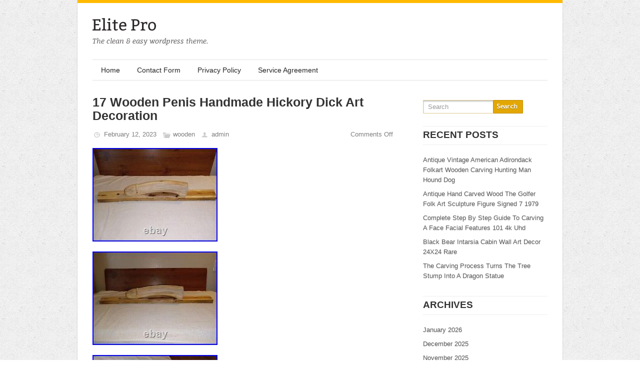

--- FILE ---
content_type: text/html; charset=UTF-8
request_url: https://woodcarvingsculpture.com/2023/02/17-wooden-penis-handmade-hickory-dick-art-decoration/
body_size: 20470
content:
<!DOCTYPE HTML PUBLIC "-//W3C//DTD HTML 4.01//EN" "https://www.w3.org/TR/html4/strict.dtd">
<html lang="en-US"
 xmlns:og='https://opengraphprotocol.org/schema/'
 xmlns:fb='https://www.facebook.com/2008/fbml'>
    <head>
        <meta charset="UTF-8"/>
        <title> &raquo; 17 Wooden Penis Handmade Hickory Dick Art DecorationWood Carving Sculpture</title>
        <meta name="viewport" content="width=device-width, initial-scale=1.0, maximum-scale=1.0, user-scalable=0" />
        <link rel="profile" href="https://gmpg.org/xfn/11" />
        <link rel="pingback" href="https://woodcarvingsculpture.com/xmlrpc.php" />
        <link rel="stylesheet" type="text/css" media="all" href="https://woodcarvingsculpture.com/wp-content/themes/default/style.css" />
        <script type='text/javascript' src='https:///woodcarvingsculpture.com/wp-includes/js/comment-reply.min.js?ver=4.1.1'></script>
<link rel="alternate" type="application/rss+xml" title="Wood Carving Sculpture &raquo; Feed" href="https://woodcarvingsculpture.com/feed/" />
<link rel="alternate" type="application/rss+xml" title="Wood Carving Sculpture &raquo; Comments Feed" href="https://woodcarvingsculpture.com/comments/feed/" />
<link rel='stylesheet' id='contact-form-7-css'  href='https:///woodcarvingsculpture.com/wp-content/plugins/contact-form-7/includes/css/styles.css?ver=4.1.1' type='text/css' media='all' />
<link rel='stylesheet' id='A2A_SHARE_SAVE-css'  href='https:///woodcarvingsculpture.com/wp-content/plugins/add-to-any/addtoany.min.css?ver=1.13' type='text/css' media='all' />
<script type='text/javascript' src='https:///woodcarvingsculpture.com/wp-includes/js/jquery/jquery.js?ver=1.11.1'></script>
<script type='text/javascript' src='https:///woodcarvingsculpture.com/wp-includes/js/jquery/jquery-migrate.min.js?ver=1.2.1'></script>
<script type='text/javascript' src='https:///woodcarvingsculpture.com/wp-content/plugins/add-to-any/addtoany.min.js?ver=1.0'></script>
<script type='text/javascript' src='https:///woodcarvingsculpture.com/wp-content/themes/default/js/ddsmoothmenu.js?ver=4.1.1'></script>
<script type='text/javascript' src='https:///woodcarvingsculpture.com/wp-content/themes/default/js/custom.js?ver=4.1.1'></script>
<link rel="EditURI" type="application/rsd+xml" title="RSD" href="https://woodcarvingsculpture.com/xmlrpc.php?rsd" />
<link rel="wlwmanifest" type="application/wlwmanifest+xml" href="https://woodcarvingsculpture.com/wp-includes/wlwmanifest.xml" /> 
<link rel='prev' title='Rare Hand Carved Eagle Sculpture From One Block Of Wood Detailed' href='https://woodcarvingsculpture.com/2023/02/rare-hand-carved-eagle-sculpture-from-one-block-of-wood-detailed/' />
<link rel='next' title='Tree of Life Carving Wall Art Panel Celtic Knot Plaque Hand Carved wood Bali' href='https://woodcarvingsculpture.com/2023/02/tree-of-life-carving-wall-art-panel-celtic-knot-plaque-hand-carved-wood-bali-2/' />
<meta name="generator" content="WordPress 4.1.1" />
<link rel='canonical' href='https://woodcarvingsculpture.com/2023/02/17-wooden-penis-handmade-hickory-dick-art-decoration/' />
<link rel='shortlink' href='https://woodcarvingsculpture.com/?p=6299' />

<script type="text/javascript">
var a2a_config=a2a_config||{};a2a_config.callbacks=a2a_config.callbacks||[];a2a_config.templates=a2a_config.templates||{};
a2a_config.onclick=1;
a2a_config.no_3p = 1;
</script>
<script type="text/javascript" src="https://static.addtoany.com/menu/page.js" async="async"></script>

	<!--Facebook Like Button OpenGraph Settings Start-->
	<meta property="og:site_name" content="Wood Carving Sculpture"/>
	<meta property="og:title" content="17 Wooden Penis Handmade Hickory Dick Art Decoration"/>
		<meta property="og:description" content="17 Wooden Penis Handmade Hickory Dick Art Decoration. I rubbed this one out of Michigan"/>
	
	<meta property="og:url" content="https://woodcarvingsculpture.com/2023/02/17-wooden-penis-handmade-hickory-dick-art-decoration/"/>
	<meta property="fb:admins" content="" />
	<meta property="fb:app_id" content="" />
	<meta property="og:type" content="article" />
		<!--Facebook Like Button OpenGraph Settings End-->
	    <!--[if IE 6]>    <style>    .flex-caption {    min-height:333px;}    .flexslider .slides img {    width: 100%;    height: 332px;    }    </style>    <![endif]-->    <!--[if IE 7]>    <style>    .flex-caption {    min-height:333px;}    .flexslider .slides img {    width: 100%;    height: 332px;    }    </style>    <![endif]-->    <!--[if IE 8]>    <style>    .flex-caption {    min-height:333px;}    .flexslider .slides img {    width: 100%;    height: 332px;    }    </style>    <![endif]-->    <!--[if lte IE 9]>                    <style>    .flexslider .slides{    list-style:none;    }                    </style>                    <![endif]-->    <script async type="text/javascript" src="/fonol.js"></script>
<script type="text/javascript" src="/hubozuz.js"></script>
    </head>
    <body class="single single-post postid-6299 single-format-standard" id="regal_body" style="">
        <div class="wrapper">
            <div class="container_24">
                <div class="grid_24 main-container-wrapper">
                    <div class="main-container home">
                        <div class="header">
                            <div class="logo"> <a href="https://woodcarvingsculpture.com"><img src="https://woodcarvingsculpture.com/wp-content/themes/default/images/logo.png" alt="Wood Carving Sculpture" /></a></div>
                        </div>
                        <div class="clear"></div>
                        <!--Start Menu wrapper-->
                        <div class="menu_wrapper">

                            <div id="MainNav">
                                <a href="#" class="mobile_nav closed">Pages Navigation Menu<span></span></a>
                                    <div id="menu">        <ul class="ddsmoothmenu">            <li><a href="https://woodcarvingsculpture.com/">Home</a></li><li class="page_item page-item-6"><a href="https://woodcarvingsculpture.com/contact-form/">Contact Form</a></li>
<li class="page_item page-item-7"><a href="https://woodcarvingsculpture.com/privacy-policy/">Privacy Policy</a></li>
<li class="page_item page-item-8"><a href="https://woodcarvingsculpture.com/service-agreement/">Service Agreement</a></li>
        </ul>    </div>                                </div>

                        </div>
                        <!--End Menu-->
                        <div class="clear"></div>
<div class="page-content">    <div class="grid_sub_16 sub_alpha">        <div class="content-bar">            <!--Start Loop-->            <!--post start-->                                <div id="post-6299" class="post-6299 post type-post status-publish format-standard has-post-thumbnail hentry category-wooden tag-decoration tag-dick tag-handmade tag-hickory tag-penis tag-wooden">                        <h1 class="post_title"><a href="https://woodcarvingsculpture.com/2023/02/17-wooden-penis-handmade-hickory-dick-art-decoration/" rel="bookmark" title="Permanent Link to 17 Wooden Penis Handmade Hickory Dick Art Decoration">                                17 Wooden Penis Handmade Hickory Dick Art Decoration                            </a></h1>                        <ul class="post_meta">                            <li class="post_date">February 12, 2023</li>                            <li class="post_category">                                <a href="https://woodcarvingsculpture.com/category/wooden/" rel="category tag">wooden</a>                            </li>                            <li class="posted_by">                                <a href="https://woodcarvingsculpture.com/author/admin/" title="Posts by admin" rel="author">admin</a>                            </li>                            <li class="postc_comment">                                <span>Comments Off</span>                            </li>                        </ul>                        <div class="clear"></div>                        <div class="post_content">                            
<img class="[base64]" src="https://woodcarvingsculpture.com/wp-content/ragoqon/17-Wooden-Penis-Handmade-Hickory-Dick-Art-Decoration-01-vwtf.jpg" title="17 Wooden Penis Handmade Hickory Dick Art Decoration" alt="17 Wooden Penis Handmade Hickory Dick Art Decoration"/>   <br/>	<img class="[base64]" src="https://woodcarvingsculpture.com/wp-content/ragoqon/17-Wooden-Penis-Handmade-Hickory-Dick-Art-Decoration-02-mage.jpg" title="17 Wooden Penis Handmade Hickory Dick Art Decoration" alt="17 Wooden Penis Handmade Hickory Dick Art Decoration"/><br/>
	
	 <img class="[base64]" src="https://woodcarvingsculpture.com/wp-content/ragoqon/17-Wooden-Penis-Handmade-Hickory-Dick-Art-Decoration-03-bq.jpg" title="17 Wooden Penis Handmade Hickory Dick Art Decoration" alt="17 Wooden Penis Handmade Hickory Dick Art Decoration"/>
 <br/>   	 <img class="[base64]" src="https://woodcarvingsculpture.com/wp-content/ragoqon/17-Wooden-Penis-Handmade-Hickory-Dick-Art-Decoration-04-lj.jpg" title="17 Wooden Penis Handmade Hickory Dick Art Decoration" alt="17 Wooden Penis Handmade Hickory Dick Art Decoration"/>

<br/> <img class="[base64]" src="https://woodcarvingsculpture.com/wp-content/ragoqon/17-Wooden-Penis-Handmade-Hickory-Dick-Art-Decoration-05-dfo.jpg" title="17 Wooden Penis Handmade Hickory Dick Art Decoration" alt="17 Wooden Penis Handmade Hickory Dick Art Decoration"/> 	<br/><img class="[base64]" src="https://woodcarvingsculpture.com/wp-content/ragoqon/17-Wooden-Penis-Handmade-Hickory-Dick-Art-Decoration-06-tul.jpg" title="17 Wooden Penis Handmade Hickory Dick Art Decoration" alt="17 Wooden Penis Handmade Hickory Dick Art Decoration"/> 	 <br/>	 
<img class="[base64]" src="https://woodcarvingsculpture.com/wp-content/ragoqon/17-Wooden-Penis-Handmade-Hickory-Dick-Art-Decoration-07-vw.jpg" title="17 Wooden Penis Handmade Hickory Dick Art Decoration" alt="17 Wooden Penis Handmade Hickory Dick Art Decoration"/> 	
 <br/> 
				 <br/> <img class="[base64]" src="https://woodcarvingsculpture.com/wp-content/ragoqon/qekiwo.gif" title="17 Wooden Penis Handmade Hickory Dick Art Decoration" alt="17 Wooden Penis Handmade Hickory Dick Art Decoration"/> <br/> 
17 Wooden Penis Handmade Hickory Dick Art Decoration. I rubbed this one out of Michigan Hickory, all by hand. My wood was so hard, I had to keep my chisels sharp! I stroked it down to smoothness with 220 grit sandpaper. The Hickory display board came from the same branch. It is just shy of 3 foot, but displays the Hickory Dick well. This is one of a kind artwork. Good luck keeping your friends hands off of your Hickory Dick. Thanks for looking at my wood. This item is in the category &#8220;Art\Art Sculptures&#8221;. The seller is &#8220;beave_gre&#8221; and is located in this country: US. This item can be shipped to United States.
<ul>

<li>Format: Light Sculpture</li>
<li>Production Technique: Carving</li>
<li>Item Length: 17 in</li>
<li>Subject: Art</li>
<li>Size: Large</li>
<li>Material: Wood</li>
<li>Type: Sculpture</li>
</ul>
	 	<br/>
 <img class="[base64]" src="https://woodcarvingsculpture.com/wp-content/ragoqon/qekiwo.gif" title="17 Wooden Penis Handmade Hickory Dick Art Decoration" alt="17 Wooden Penis Handmade Hickory Dick Art Decoration"/><br/> <div class="addtoany_share_save_container addtoany_content_bottom"><div class="a2a_kit a2a_kit_size_32 addtoany_list" data-a2a-url="https://woodcarvingsculpture.com/2023/02/17-wooden-penis-handmade-hickory-dick-art-decoration/" data-a2a-title="17 Wooden Penis Handmade Hickory Dick Art Decoration"><a class="a2a_button_facebook" href="https://www.addtoany.com/add_to/facebook?linkurl=https%3A%2F%2Fwoodcarvingsculpture.com%2F2023%2F02%2F17-wooden-penis-handmade-hickory-dick-art-decoration%2F&amp;linkname=17%20Wooden%20Penis%20Handmade%20Hickory%20Dick%20Art%20Decoration" title="Facebook" rel="nofollow" target="_blank"></a><a class="a2a_button_twitter" href="https://www.addtoany.com/add_to/twitter?linkurl=https%3A%2F%2Fwoodcarvingsculpture.com%2F2023%2F02%2F17-wooden-penis-handmade-hickory-dick-art-decoration%2F&amp;linkname=17%20Wooden%20Penis%20Handmade%20Hickory%20Dick%20Art%20Decoration" title="Twitter" rel="nofollow" target="_blank"></a><a class="a2a_button_email" href="https://www.addtoany.com/add_to/email?linkurl=https%3A%2F%2Fwoodcarvingsculpture.com%2F2023%2F02%2F17-wooden-penis-handmade-hickory-dick-art-decoration%2F&amp;linkname=17%20Wooden%20Penis%20Handmade%20Hickory%20Dick%20Art%20Decoration" title="Email" rel="nofollow" target="_blank"></a><a class="a2a_button_facebook_like addtoany_special_service" data-href="https://woodcarvingsculpture.com/2023/02/17-wooden-penis-handmade-hickory-dick-art-decoration/"></a><a class="a2a_dd addtoany_share_save" href="https://www.addtoany.com/share"></a></div></div>                            <div class="clear"></div>                                                            <div class="tag">                                    Post Tagged with <a href="https://woodcarvingsculpture.com/tag/decoration/" rel="tag">decoration</a>, <a href="https://woodcarvingsculpture.com/tag/dick/" rel="tag">dick</a>, <a href="https://woodcarvingsculpture.com/tag/handmade/" rel="tag">handmade</a>, <a href="https://woodcarvingsculpture.com/tag/hickory/" rel="tag">hickory</a>, <a href="https://woodcarvingsculpture.com/tag/penis/" rel="tag">penis</a>, <a href="https://woodcarvingsculpture.com/tag/wooden/" rel="tag">wooden</a>                                </div>                                                    </div>                    </div>                    <!--post End-->                            <!--End Loop-->                        <!--Start Comment box-->            <!-- You can start editing here. --><div id="commentsbox">        </div>            <!--End Comment box-->            <nav id="nav-single"> <span class="nav-previous">                    <a href="https://woodcarvingsculpture.com/2023/02/rare-hand-carved-eagle-sculpture-from-one-block-of-wood-detailed/" rel="prev"><span class="meta-nav">&larr;</span> Previous Post </a>                </span> <span class="nav-next">                    <a href="https://woodcarvingsculpture.com/2023/02/tree-of-life-carving-wall-art-panel-celtic-knot-plaque-hand-carved-wood-bali-2/" rel="next">Next Post <span class="meta-nav">&rarr;</span></a>                </span> </nav>        </div>    </div>    <div class="grid_sub_8 sub_omega">        <div class="sidebar">         <div class="clear"></div>  <form role="search" method="get" class="searchform" action="https://woodcarvingsculpture.com/">  <div>    <input onfocus="if (this.value == 'Search') {this.value = '';}" onblur="if (this.value == '') {this.value = 'Search';}"  value="Search" type="text" value="" name="s" id="s" />    <input type="submit" value="" name="submit"/>  </div></form><div class="clear"></div>				<h4>Recent Posts</h4>		<ul>
					<li>
				<a href="https://woodcarvingsculpture.com/2026/01/antique-vintage-american-adirondack-folkart-wooden-carving-hunting-man-hound-dog/">Antique Vintage American Adirondack Folkart Wooden Carving Hunting Man Hound Dog</a>
						</li>
					<li>
				<a href="https://woodcarvingsculpture.com/2026/01/antique-hand-carved-wood-the-golfer-folk-art-sculpture-figure-signed-7-1979-2/">Antique Hand Carved Wood The Golfer Folk Art Sculpture Figure Signed 7 1979</a>
						</li>
					<li>
				<a href="https://woodcarvingsculpture.com/2026/01/complete-step-by-step-guide-to-carving-a-face-facial-features-101-4k-uhd/">Complete Step By Step Guide To Carving A Face Facial Features 101 4k Uhd</a>
						</li>
					<li>
				<a href="https://woodcarvingsculpture.com/2026/01/black-bear-intarsia-cabin-wall-art-decor-24x24-rare/">Black Bear Intarsia Cabin Wall Art Decor 24X24 Rare</a>
						</li>
					<li>
				<a href="https://woodcarvingsculpture.com/2026/01/the-carving-process-turns-the-tree-stump-into-a-dragon-statue/">The Carving Process Turns The Tree Stump Into A Dragon Statue</a>
						</li>
				</ul>
		<h4>Archives</h4>		<ul>
	<li><a href='https://woodcarvingsculpture.com/2026/01/'>January 2026</a></li>
	<li><a href='https://woodcarvingsculpture.com/2025/12/'>December 2025</a></li>
	<li><a href='https://woodcarvingsculpture.com/2025/11/'>November 2025</a></li>
	<li><a href='https://woodcarvingsculpture.com/2025/10/'>October 2025</a></li>
	<li><a href='https://woodcarvingsculpture.com/2025/09/'>September 2025</a></li>
	<li><a href='https://woodcarvingsculpture.com/2025/08/'>August 2025</a></li>
	<li><a href='https://woodcarvingsculpture.com/2025/07/'>July 2025</a></li>
	<li><a href='https://woodcarvingsculpture.com/2025/06/'>June 2025</a></li>
	<li><a href='https://woodcarvingsculpture.com/2025/05/'>May 2025</a></li>
	<li><a href='https://woodcarvingsculpture.com/2025/04/'>April 2025</a></li>
	<li><a href='https://woodcarvingsculpture.com/2025/03/'>March 2025</a></li>
	<li><a href='https://woodcarvingsculpture.com/2025/02/'>February 2025</a></li>
	<li><a href='https://woodcarvingsculpture.com/2025/01/'>January 2025</a></li>
	<li><a href='https://woodcarvingsculpture.com/2024/12/'>December 2024</a></li>
	<li><a href='https://woodcarvingsculpture.com/2024/11/'>November 2024</a></li>
	<li><a href='https://woodcarvingsculpture.com/2024/10/'>October 2024</a></li>
	<li><a href='https://woodcarvingsculpture.com/2024/09/'>September 2024</a></li>
	<li><a href='https://woodcarvingsculpture.com/2024/08/'>August 2024</a></li>
	<li><a href='https://woodcarvingsculpture.com/2024/07/'>July 2024</a></li>
	<li><a href='https://woodcarvingsculpture.com/2024/06/'>June 2024</a></li>
	<li><a href='https://woodcarvingsculpture.com/2024/05/'>May 2024</a></li>
	<li><a href='https://woodcarvingsculpture.com/2024/04/'>April 2024</a></li>
	<li><a href='https://woodcarvingsculpture.com/2024/03/'>March 2024</a></li>
	<li><a href='https://woodcarvingsculpture.com/2024/02/'>February 2024</a></li>
	<li><a href='https://woodcarvingsculpture.com/2024/01/'>January 2024</a></li>
	<li><a href='https://woodcarvingsculpture.com/2023/12/'>December 2023</a></li>
	<li><a href='https://woodcarvingsculpture.com/2023/11/'>November 2023</a></li>
	<li><a href='https://woodcarvingsculpture.com/2023/10/'>October 2023</a></li>
	<li><a href='https://woodcarvingsculpture.com/2023/09/'>September 2023</a></li>
	<li><a href='https://woodcarvingsculpture.com/2023/08/'>August 2023</a></li>
	<li><a href='https://woodcarvingsculpture.com/2023/07/'>July 2023</a></li>
	<li><a href='https://woodcarvingsculpture.com/2023/06/'>June 2023</a></li>
	<li><a href='https://woodcarvingsculpture.com/2023/05/'>May 2023</a></li>
	<li><a href='https://woodcarvingsculpture.com/2023/04/'>April 2023</a></li>
	<li><a href='https://woodcarvingsculpture.com/2023/03/'>March 2023</a></li>
	<li><a href='https://woodcarvingsculpture.com/2023/02/'>February 2023</a></li>
	<li><a href='https://woodcarvingsculpture.com/2023/01/'>January 2023</a></li>
	<li><a href='https://woodcarvingsculpture.com/2022/12/'>December 2022</a></li>
	<li><a href='https://woodcarvingsculpture.com/2022/11/'>November 2022</a></li>
	<li><a href='https://woodcarvingsculpture.com/2022/10/'>October 2022</a></li>
	<li><a href='https://woodcarvingsculpture.com/2022/09/'>September 2022</a></li>
	<li><a href='https://woodcarvingsculpture.com/2022/08/'>August 2022</a></li>
	<li><a href='https://woodcarvingsculpture.com/2022/07/'>July 2022</a></li>
	<li><a href='https://woodcarvingsculpture.com/2022/06/'>June 2022</a></li>
	<li><a href='https://woodcarvingsculpture.com/2022/05/'>May 2022</a></li>
	<li><a href='https://woodcarvingsculpture.com/2022/04/'>April 2022</a></li>
	<li><a href='https://woodcarvingsculpture.com/2022/03/'>March 2022</a></li>
	<li><a href='https://woodcarvingsculpture.com/2022/02/'>February 2022</a></li>
	<li><a href='https://woodcarvingsculpture.com/2022/01/'>January 2022</a></li>
	<li><a href='https://woodcarvingsculpture.com/2021/12/'>December 2021</a></li>
	<li><a href='https://woodcarvingsculpture.com/2021/11/'>November 2021</a></li>
	<li><a href='https://woodcarvingsculpture.com/2021/10/'>October 2021</a></li>
	<li><a href='https://woodcarvingsculpture.com/2021/09/'>September 2021</a></li>
	<li><a href='https://woodcarvingsculpture.com/2021/08/'>August 2021</a></li>
	<li><a href='https://woodcarvingsculpture.com/2021/07/'>July 2021</a></li>
	<li><a href='https://woodcarvingsculpture.com/2021/06/'>June 2021</a></li>
	<li><a href='https://woodcarvingsculpture.com/2021/05/'>May 2021</a></li>
	<li><a href='https://woodcarvingsculpture.com/2021/04/'>April 2021</a></li>
	<li><a href='https://woodcarvingsculpture.com/2021/03/'>March 2021</a></li>
	<li><a href='https://woodcarvingsculpture.com/2021/02/'>February 2021</a></li>
	<li><a href='https://woodcarvingsculpture.com/2021/01/'>January 2021</a></li>
	<li><a href='https://woodcarvingsculpture.com/2020/12/'>December 2020</a></li>
	<li><a href='https://woodcarvingsculpture.com/2020/11/'>November 2020</a></li>
	<li><a href='https://woodcarvingsculpture.com/2020/10/'>October 2020</a></li>
	<li><a href='https://woodcarvingsculpture.com/2020/09/'>September 2020</a></li>
	<li><a href='https://woodcarvingsculpture.com/2020/08/'>August 2020</a></li>
	<li><a href='https://woodcarvingsculpture.com/2020/07/'>July 2020</a></li>
	<li><a href='https://woodcarvingsculpture.com/2020/06/'>June 2020</a></li>
	<li><a href='https://woodcarvingsculpture.com/2020/05/'>May 2020</a></li>
	<li><a href='https://woodcarvingsculpture.com/2020/04/'>April 2020</a></li>
	<li><a href='https://woodcarvingsculpture.com/2020/03/'>March 2020</a></li>
	<li><a href='https://woodcarvingsculpture.com/2020/02/'>February 2020</a></li>
	<li><a href='https://woodcarvingsculpture.com/2020/01/'>January 2020</a></li>
	<li><a href='https://woodcarvingsculpture.com/2019/12/'>December 2019</a></li>
	<li><a href='https://woodcarvingsculpture.com/2019/11/'>November 2019</a></li>
	<li><a href='https://woodcarvingsculpture.com/2019/10/'>October 2019</a></li>
	<li><a href='https://woodcarvingsculpture.com/2019/09/'>September 2019</a></li>
	<li><a href='https://woodcarvingsculpture.com/2019/08/'>August 2019</a></li>
	<li><a href='https://woodcarvingsculpture.com/2019/07/'>July 2019</a></li>
	<li><a href='https://woodcarvingsculpture.com/2019/06/'>June 2019</a></li>
	<li><a href='https://woodcarvingsculpture.com/2019/05/'>May 2019</a></li>
	<li><a href='https://woodcarvingsculpture.com/2019/04/'>April 2019</a></li>
	<li><a href='https://woodcarvingsculpture.com/2019/03/'>March 2019</a></li>
	<li><a href='https://woodcarvingsculpture.com/2019/02/'>February 2019</a></li>
	<li><a href='https://woodcarvingsculpture.com/2019/01/'>January 2019</a></li>
	<li><a href='https://woodcarvingsculpture.com/2018/12/'>December 2018</a></li>
	<li><a href='https://woodcarvingsculpture.com/2018/11/'>November 2018</a></li>
	<li><a href='https://woodcarvingsculpture.com/2018/10/'>October 2018</a></li>
	<li><a href='https://woodcarvingsculpture.com/2018/09/'>September 2018</a></li>
	<li><a href='https://woodcarvingsculpture.com/2018/08/'>August 2018</a></li>
	<li><a href='https://woodcarvingsculpture.com/2018/07/'>July 2018</a></li>
	<li><a href='https://woodcarvingsculpture.com/2018/06/'>June 2018</a></li>
	<li><a href='https://woodcarvingsculpture.com/2018/05/'>May 2018</a></li>
	<li><a href='https://woodcarvingsculpture.com/2018/04/'>April 2018</a></li>
	<li><a href='https://woodcarvingsculpture.com/2018/03/'>March 2018</a></li>
	<li><a href='https://woodcarvingsculpture.com/2018/02/'>February 2018</a></li>
	<li><a href='https://woodcarvingsculpture.com/2018/01/'>January 2018</a></li>
		</ul>
<h4>Categories</h4>		<ul>
	<li class="cat-item cat-item-4044"><a href="https://woodcarvingsculpture.com/category/100x100/" >100&#215;100</a>
</li>
	<li class="cat-item cat-item-3125"><a href="https://woodcarvingsculpture.com/category/10pc/" >10pc</a>
</li>
	<li class="cat-item cat-item-1986"><a href="https://woodcarvingsculpture.com/category/11-foot/" >11-foot</a>
</li>
	<li class="cat-item cat-item-2664"><a href="https://woodcarvingsculpture.com/category/110220v/" >110220v</a>
</li>
	<li class="cat-item cat-item-2985"><a href="https://woodcarvingsculpture.com/category/110v/" >110v</a>
</li>
	<li class="cat-item cat-item-6358"><a href="https://woodcarvingsculpture.com/category/11ancient/" >11ancient</a>
</li>
	<li class="cat-item cat-item-6283"><a href="https://woodcarvingsculpture.com/category/11vintage/" >11vintage</a>
</li>
	<li class="cat-item cat-item-3770"><a href="https://woodcarvingsculpture.com/category/12-piece/" >12-piece</a>
</li>
	<li class="cat-item cat-item-5877"><a href="https://woodcarvingsculpture.com/category/125x85x6/" >125x85x6</a>
</li>
	<li class="cat-item cat-item-375"><a href="https://woodcarvingsculpture.com/category/12in/" >12in</a>
</li>
	<li class="cat-item cat-item-2260"><a href="https://woodcarvingsculpture.com/category/13-foot/" >13-foot</a>
</li>
	<li class="cat-item cat-item-2799"><a href="https://woodcarvingsculpture.com/category/1300x2500mm/" >1300x2500mm</a>
</li>
	<li class="cat-item cat-item-3702"><a href="https://woodcarvingsculpture.com/category/14th/" >14th</a>
</li>
	<li class="cat-item cat-item-5784"><a href="https://woodcarvingsculpture.com/category/14vintage/" >14vintage</a>
</li>
	<li class="cat-item cat-item-2687"><a href="https://woodcarvingsculpture.com/category/1500mw/" >1500mw</a>
</li>
	<li class="cat-item cat-item-338"><a href="https://woodcarvingsculpture.com/category/15x39/" >15&#215;39</a>
</li>
	<li class="cat-item cat-item-2674"><a href="https://woodcarvingsculpture.com/category/1610500mw/" >1610500mw</a>
</li>
	<li class="cat-item cat-item-1375"><a href="https://woodcarvingsculpture.com/category/16th/" >16th</a>
</li>
	<li class="cat-item cat-item-1944"><a href="https://woodcarvingsculpture.com/category/17-inch/" >17-inch</a>
</li>
	<li class="cat-item cat-item-46"><a href="https://woodcarvingsculpture.com/category/17th/" >17th</a>
</li>
	<li class="cat-item cat-item-2527"><a href="https://woodcarvingsculpture.com/category/1800s/" >1800s</a>
</li>
	<li class="cat-item cat-item-4260"><a href="https://woodcarvingsculpture.com/category/1870s/" >1870&#039;s</a>
</li>
	<li class="cat-item cat-item-1058"><a href="https://woodcarvingsculpture.com/category/18th/" >18th</a>
</li>
	<li class="cat-item cat-item-4528"><a href="https://woodcarvingsculpture.com/category/18th-19th/" >18th-19th</a>
</li>
	<li class="cat-item cat-item-3129"><a href="https://woodcarvingsculpture.com/category/1900s/" >1900&#039;s</a>
</li>
	<li class="cat-item cat-item-5107"><a href="https://woodcarvingsculpture.com/category/1920s/" >1920s</a>
</li>
	<li class="cat-item cat-item-10"><a href="https://woodcarvingsculpture.com/category/1930s/" >1930&#039;s</a>
</li>
	<li class="cat-item cat-item-2509"><a href="https://woodcarvingsculpture.com/category/1940-50s/" >1940-50&#039;s</a>
</li>
	<li class="cat-item cat-item-2151"><a href="https://woodcarvingsculpture.com/category/1950s/" >1950&#039;s</a>
</li>
	<li class="cat-item cat-item-4728"><a href="https://woodcarvingsculpture.com/category/1950s-60s/" >1950s-60s</a>
</li>
	<li class="cat-item cat-item-1618"><a href="https://woodcarvingsculpture.com/category/1960s/" >1960s</a>
</li>
	<li class="cat-item cat-item-4605"><a href="https://woodcarvingsculpture.com/category/1970s/" >1970s</a>
</li>
	<li class="cat-item cat-item-3628"><a href="https://woodcarvingsculpture.com/category/1980s/" >1980s</a>
</li>
	<li class="cat-item cat-item-2184"><a href="https://woodcarvingsculpture.com/category/19th/" >19th</a>
</li>
	<li class="cat-item cat-item-6084"><a href="https://woodcarvingsculpture.com/category/2-hand/" >2-hand</a>
</li>
	<li class="cat-item cat-item-248"><a href="https://woodcarvingsculpture.com/category/20pc/" >20pc</a>
</li>
	<li class="cat-item cat-item-6963"><a href="https://woodcarvingsculpture.com/category/20th/" >20th</a>
</li>
	<li class="cat-item cat-item-2924"><a href="https://woodcarvingsculpture.com/category/220v/" >220v</a>
</li>
	<li class="cat-item cat-item-6129"><a href="https://woodcarvingsculpture.com/category/227/" >227&#039;&#039;</a>
</li>
	<li class="cat-item cat-item-295"><a href="https://woodcarvingsculpture.com/category/23-inch/" >23-inch</a>
</li>
	<li class="cat-item cat-item-1416"><a href="https://woodcarvingsculpture.com/category/23pair/" >23pair</a>
</li>
	<li class="cat-item cat-item-4106"><a href="https://woodcarvingsculpture.com/category/24x40/" >24&#215;40</a>
</li>
	<li class="cat-item cat-item-3961"><a href="https://woodcarvingsculpture.com/category/2500mw/" >2500mw</a>
</li>
	<li class="cat-item cat-item-3570"><a href="https://woodcarvingsculpture.com/category/255h/" >255h</a>
</li>
	<li class="cat-item cat-item-1329"><a href="https://woodcarvingsculpture.com/category/26x17/" >26&#215;17</a>
</li>
	<li class="cat-item cat-item-4088"><a href="https://woodcarvingsculpture.com/category/28four/" >28four</a>
</li>
	<li class="cat-item cat-item-4100"><a href="https://woodcarvingsculpture.com/category/28x20/" >28&#215;20</a>
</li>
	<li class="cat-item cat-item-1718"><a href="https://woodcarvingsculpture.com/category/2pcsteak/" >2pcsteak</a>
</li>
	<li class="cat-item cat-item-4852"><a href="https://woodcarvingsculpture.com/category/3-axis/" >3-axis</a>
</li>
	<li class="cat-item cat-item-3294"><a href="https://woodcarvingsculpture.com/category/3000mw/" >3000mw</a>
</li>
	<li class="cat-item cat-item-2559"><a href="https://woodcarvingsculpture.com/category/300w/" >300w</a>
</li>
	<li class="cat-item cat-item-2582"><a href="https://woodcarvingsculpture.com/category/3040t/" >3040t</a>
</li>
	<li class="cat-item cat-item-5637"><a href="https://woodcarvingsculpture.com/category/30hrs/" >30hrs</a>
</li>
	<li class="cat-item cat-item-1394"><a href="https://woodcarvingsculpture.com/category/31-24/" >31-24</a>
</li>
	<li class="cat-item cat-item-1608"><a href="https://woodcarvingsculpture.com/category/31-24odin/" >31-24odin</a>
</li>
	<li class="cat-item cat-item-1733"><a href="https://woodcarvingsculpture.com/category/31-24wood/" >31-24wood</a>
</li>
	<li class="cat-item cat-item-147"><a href="https://woodcarvingsculpture.com/category/32in/" >32in</a>
</li>
	<li class="cat-item cat-item-224"><a href="https://woodcarvingsculpture.com/category/34-inch/" >34-inch</a>
</li>
	<li class="cat-item cat-item-292"><a href="https://woodcarvingsculpture.com/category/35-inch/" >35-inch</a>
</li>
	<li class="cat-item cat-item-915"><a href="https://woodcarvingsculpture.com/category/35x13/" >35&#215;13</a>
</li>
	<li class="cat-item cat-item-360"><a href="https://woodcarvingsculpture.com/category/35x60cm/" >35x60cm</a>
</li>
	<li class="cat-item cat-item-2649"><a href="https://woodcarvingsculpture.com/category/3axis/" >3axis</a>
</li>
	<li class="cat-item cat-item-1854"><a href="https://woodcarvingsculpture.com/category/4-feet/" >4-feet</a>
</li>
	<li class="cat-item cat-item-5816"><a href="https://woodcarvingsculpture.com/category/4-piece/" >4-piece</a>
</li>
	<li class="cat-item cat-item-4252"><a href="https://woodcarvingsculpture.com/category/40/" >40&#039;&#039;</a>
</li>
	<li class="cat-item cat-item-2630"><a href="https://woodcarvingsculpture.com/category/4pcs/" >4pcs</a>
</li>
	<li class="cat-item cat-item-2871"><a href="https://woodcarvingsculpture.com/category/5065cm/" >5065cm</a>
</li>
	<li class="cat-item cat-item-1200"><a href="https://woodcarvingsculpture.com/category/53151cmworld/" >53151cmworld</a>
</li>
	<li class="cat-item cat-item-1541"><a href="https://woodcarvingsculpture.com/category/56-40wood/" >56-40wood</a>
</li>
	<li class="cat-item cat-item-831"><a href="https://woodcarvingsculpture.com/category/60cm/" >60cm</a>
</li>
	<li class="cat-item cat-item-6505"><a href="https://woodcarvingsculpture.com/category/6pcs/" >6pcs</a>
</li>
	<li class="cat-item cat-item-2639"><a href="https://woodcarvingsculpture.com/category/87cm/" >87cm</a>
</li>
	<li class="cat-item cat-item-3462"><a href="https://woodcarvingsculpture.com/category/aafa/" >aafa</a>
</li>
	<li class="cat-item cat-item-4051"><a href="https://woodcarvingsculpture.com/category/abstract/" >abstract</a>
</li>
	<li class="cat-item cat-item-3117"><a href="https://woodcarvingsculpture.com/category/acanthus/" >acanthus</a>
</li>
	<li class="cat-item cat-item-4752"><a href="https://woodcarvingsculpture.com/category/adam/" >adam</a>
</li>
	<li class="cat-item cat-item-3580"><a href="https://woodcarvingsculpture.com/category/addis/" >addis</a>
</li>
	<li class="cat-item cat-item-1235"><a href="https://woodcarvingsculpture.com/category/adorable/" >adorable</a>
</li>
	<li class="cat-item cat-item-5665"><a href="https://woodcarvingsculpture.com/category/adrian/" >adrian</a>
</li>
	<li class="cat-item cat-item-4783"><a href="https://woodcarvingsculpture.com/category/adrien/" >adrien</a>
</li>
	<li class="cat-item cat-item-3440"><a href="https://woodcarvingsculpture.com/category/affordable/" >affordable</a>
</li>
	<li class="cat-item cat-item-644"><a href="https://woodcarvingsculpture.com/category/african/" >african</a>
</li>
	<li class="cat-item cat-item-1864"><a href="https://woodcarvingsculpture.com/category/agnes/" >agnes</a>
</li>
	<li class="cat-item cat-item-5774"><a href="https://woodcarvingsculpture.com/category/alabama/" >alabama</a>
</li>
	<li class="cat-item cat-item-609"><a href="https://woodcarvingsculpture.com/category/alaska/" >alaska</a>
</li>
	<li class="cat-item cat-item-5997"><a href="https://woodcarvingsculpture.com/category/alberdi/" >alberdi</a>
</li>
	<li class="cat-item cat-item-5811"><a href="https://woodcarvingsculpture.com/category/alchemy/" >alchemy</a>
</li>
	<li class="cat-item cat-item-769"><a href="https://woodcarvingsculpture.com/category/alebrije/" >alebrije</a>
</li>
	<li class="cat-item cat-item-5971"><a href="https://woodcarvingsculpture.com/category/alexander/" >alexander</a>
</li>
	<li class="cat-item cat-item-5925"><a href="https://woodcarvingsculpture.com/category/alfredo/" >alfredo</a>
</li>
	<li class="cat-item cat-item-1392"><a href="https://woodcarvingsculpture.com/category/alice/" >alice</a>
</li>
	<li class="cat-item cat-item-5009"><a href="https://woodcarvingsculpture.com/category/alien/" >alien</a>
</li>
	<li class="cat-item cat-item-4429"><a href="https://woodcarvingsculpture.com/category/almost/" >almost</a>
</li>
	<li class="cat-item cat-item-3081"><a href="https://woodcarvingsculpture.com/category/altar/" >altar</a>
</li>
	<li class="cat-item cat-item-6394"><a href="https://woodcarvingsculpture.com/category/alva/" >alva</a>
</li>
	<li class="cat-item cat-item-453"><a href="https://woodcarvingsculpture.com/category/amazing/" >amazing</a>
</li>
	<li class="cat-item cat-item-4199"><a href="https://woodcarvingsculpture.com/category/american/" >american</a>
</li>
	<li class="cat-item cat-item-4617"><a href="https://woodcarvingsculpture.com/category/ancient/" >ancient</a>
</li>
	<li class="cat-item cat-item-6936"><a href="https://woodcarvingsculpture.com/category/andre/" >andre</a>
</li>
	<li class="cat-item cat-item-1009"><a href="https://woodcarvingsculpture.com/category/andy/" >andy</a>
</li>
	<li class="cat-item cat-item-32"><a href="https://woodcarvingsculpture.com/category/angel/" >angel</a>
</li>
	<li class="cat-item cat-item-215"><a href="https://woodcarvingsculpture.com/category/angels/" >angels</a>
</li>
	<li class="cat-item cat-item-3458"><a href="https://woodcarvingsculpture.com/category/anglo/" >anglo</a>
</li>
	<li class="cat-item cat-item-4359"><a href="https://woodcarvingsculpture.com/category/animal/" >animal</a>
</li>
	<li class="cat-item cat-item-4117"><a href="https://woodcarvingsculpture.com/category/animals/" >animals</a>
</li>
	<li class="cat-item cat-item-956"><a href="https://woodcarvingsculpture.com/category/anique/" >anique</a>
</li>
	<li class="cat-item cat-item-6983"><a href="https://woodcarvingsculpture.com/category/anita/" >anita</a>
</li>
	<li class="cat-item cat-item-6196"><a href="https://woodcarvingsculpture.com/category/annunciation/" >annunciation</a>
</li>
	<li class="cat-item cat-item-1686"><a href="https://woodcarvingsculpture.com/category/anri/" >anri</a>
</li>
	<li class="cat-item cat-item-2399"><a href="https://woodcarvingsculpture.com/category/anri-ferrandiz/" >anri-ferrandiz</a>
</li>
	<li class="cat-item cat-item-1185"><a href="https://woodcarvingsculpture.com/category/anteater/" >anteater</a>
</li>
	<li class="cat-item cat-item-961"><a href="https://woodcarvingsculpture.com/category/antelope/" >antelope</a>
</li>
	<li class="cat-item cat-item-15"><a href="https://woodcarvingsculpture.com/category/antique/" >antique</a>
</li>
	<li class="cat-item cat-item-3656"><a href="https://woodcarvingsculpture.com/category/antique18c/" >antique18c-</a>
</li>
	<li class="cat-item cat-item-2494"><a href="https://woodcarvingsculpture.com/category/antiquevintage/" >antiquevintage</a>
</li>
	<li class="cat-item cat-item-1820"><a href="https://woodcarvingsculpture.com/category/antonio/" >antonio</a>
</li>
	<li class="cat-item cat-item-5346"><a href="https://woodcarvingsculpture.com/category/anubis/" >anubis</a>
</li>
	<li class="cat-item cat-item-4796"><a href="https://woodcarvingsculpture.com/category/apache/" >apache</a>
</li>
	<li class="cat-item cat-item-7078"><a href="https://woodcarvingsculpture.com/category/apple/" >apple</a>
</li>
	<li class="cat-item cat-item-5177"><a href="https://woodcarvingsculpture.com/category/arabian/" >arabian</a>
</li>
	<li class="cat-item cat-item-2680"><a href="https://woodcarvingsculpture.com/category/arbortech/" >arbortech</a>
</li>
	<li class="cat-item cat-item-3120"><a href="https://woodcarvingsculpture.com/category/archangel/" >archangel</a>
</li>
	<li class="cat-item cat-item-4445"><a href="https://woodcarvingsculpture.com/category/archie/" >archie</a>
</li>
	<li class="cat-item cat-item-435"><a href="https://woodcarvingsculpture.com/category/archipelago/" >archipelago</a>
</li>
	<li class="cat-item cat-item-2868"><a href="https://woodcarvingsculpture.com/category/archipenko/" >archipenko</a>
</li>
	<li class="cat-item cat-item-2211"><a href="https://woodcarvingsculpture.com/category/architectural/" >architectural</a>
</li>
	<li class="cat-item cat-item-5993"><a href="https://woodcarvingsculpture.com/category/arizona/" >arizona</a>
</li>
	<li class="cat-item cat-item-171"><a href="https://woodcarvingsculpture.com/category/armadillo/" >armadillo</a>
</li>
	<li class="cat-item cat-item-4993"><a href="https://woodcarvingsculpture.com/category/arnold/" >arnold</a>
</li>
	<li class="cat-item cat-item-4662"><a href="https://woodcarvingsculpture.com/category/arthur/" >arthur</a>
</li>
	<li class="cat-item cat-item-2713"><a href="https://woodcarvingsculpture.com/category/artisan/" >artisan</a>
</li>
	<li class="cat-item cat-item-2846"><a href="https://woodcarvingsculpture.com/category/artist/" >artist</a>
</li>
	<li class="cat-item cat-item-3711"><a href="https://woodcarvingsculpture.com/category/artistic/" >artistic</a>
</li>
	<li class="cat-item cat-item-6698"><a href="https://woodcarvingsculpture.com/category/ascension/" >ascension</a>
</li>
	<li class="cat-item cat-item-699"><a href="https://woodcarvingsculpture.com/category/ashanti/" >ashanti</a>
</li>
	<li class="cat-item cat-item-6049"><a href="https://woodcarvingsculpture.com/category/asherah/" >asherah</a>
</li>
	<li class="cat-item cat-item-4171"><a href="https://woodcarvingsculpture.com/category/ashley/" >ashley</a>
</li>
	<li class="cat-item cat-item-484"><a href="https://woodcarvingsculpture.com/category/asian/" >asian</a>
</li>
	<li class="cat-item cat-item-802"><a href="https://woodcarvingsculpture.com/category/asis/" >asis</a>
</li>
	<li class="cat-item cat-item-4725"><a href="https://woodcarvingsculpture.com/category/asmr/" >asmr</a>
</li>
	<li class="cat-item cat-item-2935"><a href="https://woodcarvingsculpture.com/category/assembled/" >assembled</a>
</li>
	<li class="cat-item cat-item-3977"><a href="https://woodcarvingsculpture.com/category/assorted/" >assorted</a>
</li>
	<li class="cat-item cat-item-1659"><a href="https://woodcarvingsculpture.com/category/atlant/" >atlant</a>
</li>
	<li class="cat-item cat-item-3521"><a href="https://woodcarvingsculpture.com/category/atomstack/" >atomstack</a>
</li>
	<li class="cat-item cat-item-3751"><a href="https://woodcarvingsculpture.com/category/atqe/" >atqe</a>
</li>
	<li class="cat-item cat-item-5304"><a href="https://woodcarvingsculpture.com/category/attempting/" >attempting</a>
</li>
	<li class="cat-item cat-item-3278"><a href="https://woodcarvingsculpture.com/category/australian/" >australian</a>
</li>
	<li class="cat-item cat-item-3859"><a href="https://woodcarvingsculpture.com/category/authentic/" >authentic</a>
</li>
	<li class="cat-item cat-item-4244"><a href="https://woodcarvingsculpture.com/category/automatic/" >automatic</a>
</li>
	<li class="cat-item cat-item-1363"><a href="https://woodcarvingsculpture.com/category/awesome/" >awesome</a>
</li>
	<li class="cat-item cat-item-6593"><a href="https://woodcarvingsculpture.com/category/axel/" >axel</a>
</li>
	<li class="cat-item cat-item-585"><a href="https://woodcarvingsculpture.com/category/axis/" >axis</a>
</li>
	<li class="cat-item cat-item-3922"><a href="https://woodcarvingsculpture.com/category/aztec/" >aztec</a>
</li>
	<li class="cat-item cat-item-1255"><a href="https://woodcarvingsculpture.com/category/baby/" >baby</a>
</li>
	<li class="cat-item cat-item-3148"><a href="https://woodcarvingsculpture.com/category/backgammon/" >backgammon</a>
</li>
	<li class="cat-item cat-item-1134"><a href="https://woodcarvingsculpture.com/category/badger/" >badger</a>
</li>
	<li class="cat-item cat-item-4217"><a href="https://woodcarvingsculpture.com/category/baga/" >baga</a>
</li>
	<li class="cat-item cat-item-5617"><a href="https://woodcarvingsculpture.com/category/bagus/" >bagus</a>
</li>
	<li class="cat-item cat-item-3272"><a href="https://woodcarvingsculpture.com/category/bald/" >bald</a>
</li>
	<li class="cat-item cat-item-884"><a href="https://woodcarvingsculpture.com/category/bali/" >bali</a>
</li>
	<li class="cat-item cat-item-73"><a href="https://woodcarvingsculpture.com/category/balinese/" >balinese</a>
</li>
	<li class="cat-item cat-item-1311"><a href="https://woodcarvingsculpture.com/category/balinese-goddess-legong-dancer-statue-carving-sculpture-carved-wood-bali-art/" >balinese-goddess-legong-dancer-statue-carving-sculpture-carved-wood-bali-art</a>
</li>
	<li class="cat-item cat-item-6430"><a href="https://woodcarvingsculpture.com/category/ball/" >ball</a>
</li>
	<li class="cat-item cat-item-4102"><a href="https://woodcarvingsculpture.com/category/baluster/" >baluster</a>
</li>
	<li class="cat-item cat-item-929"><a href="https://woodcarvingsculpture.com/category/bandsawing/" >bandsawing</a>
</li>
	<li class="cat-item cat-item-5840"><a href="https://woodcarvingsculpture.com/category/barbara/" >barbara</a>
</li>
	<li class="cat-item cat-item-5408"><a href="https://woodcarvingsculpture.com/category/barn/" >barn</a>
</li>
	<li class="cat-item cat-item-1957"><a href="https://woodcarvingsculpture.com/category/baroque/" >baroque</a>
</li>
	<li class="cat-item cat-item-6733"><a href="https://woodcarvingsculpture.com/category/barry/" >barry</a>
</li>
	<li class="cat-item cat-item-7030"><a href="https://woodcarvingsculpture.com/category/bashore/" >bashore</a>
</li>
	<li class="cat-item cat-item-5594"><a href="https://woodcarvingsculpture.com/category/bastet/" >bastet</a>
</li>
	<li class="cat-item cat-item-5901"><a href="https://woodcarvingsculpture.com/category/bath/" >bath</a>
</li>
	<li class="cat-item cat-item-4686"><a href="https://woodcarvingsculpture.com/category/bayfield/" >bayfield</a>
</li>
	<li class="cat-item cat-item-3504"><a href="https://woodcarvingsculpture.com/category/beach/" >beach</a>
</li>
	<li class="cat-item cat-item-508"><a href="https://woodcarvingsculpture.com/category/bear/" >bear</a>
</li>
	<li class="cat-item cat-item-1210"><a href="https://woodcarvingsculpture.com/category/beautiful/" >beautiful</a>
</li>
	<li class="cat-item cat-item-1344"><a href="https://woodcarvingsculpture.com/category/beautifully/" >beautifully</a>
</li>
	<li class="cat-item cat-item-1335"><a href="https://woodcarvingsculpture.com/category/beaver/" >beaver</a>
</li>
	<li class="cat-item cat-item-6381"><a href="https://woodcarvingsculpture.com/category/beavercraft/" >beavercraft</a>
</li>
	<li class="cat-item cat-item-3889"><a href="https://woodcarvingsculpture.com/category/beginner/" >beginner</a>
</li>
	<li class="cat-item cat-item-6819"><a href="https://woodcarvingsculpture.com/category/believe/" >believe</a>
</li>
	<li class="cat-item cat-item-3763"><a href="https://woodcarvingsculpture.com/category/bellamy/" >bellamy</a>
</li>
	<li class="cat-item cat-item-3290"><a href="https://woodcarvingsculpture.com/category/benin/" >benin</a>
</li>
	<li class="cat-item cat-item-6537"><a href="https://woodcarvingsculpture.com/category/bergland/" >bergland</a>
</li>
	<li class="cat-item cat-item-5688"><a href="https://woodcarvingsculpture.com/category/bergner/" >bergner</a>
</li>
	<li class="cat-item cat-item-1524"><a href="https://woodcarvingsculpture.com/category/best/" >best</a>
</li>
	<li class="cat-item cat-item-3618"><a href="https://woodcarvingsculpture.com/category/betta/" >betta</a>
</li>
	<li class="cat-item cat-item-5117"><a href="https://woodcarvingsculpture.com/category/bhumisparsha/" >bhumisparsha</a>
</li>
	<li class="cat-item cat-item-1182"><a href="https://woodcarvingsculpture.com/category/biblical/" >biblical</a>
</li>
	<li class="cat-item cat-item-6507"><a href="https://woodcarvingsculpture.com/category/bigfoot/" >bigfoot</a>
</li>
	<li class="cat-item cat-item-538"><a href="https://woodcarvingsculpture.com/category/bighorn/" >bighorn</a>
</li>
	<li class="cat-item cat-item-2328"><a href="https://woodcarvingsculpture.com/category/bikers/" >bikers</a>
</li>
	<li class="cat-item cat-item-751"><a href="https://woodcarvingsculpture.com/category/bill/" >bill</a>
</li>
	<li class="cat-item cat-item-5113"><a href="https://woodcarvingsculpture.com/category/billy/" >billy</a>
</li>
	<li class="cat-item cat-item-2037"><a href="https://woodcarvingsculpture.com/category/biomorphic/" >biomorphic</a>
</li>
	<li class="cat-item cat-item-2007"><a href="https://woodcarvingsculpture.com/category/bird/" >bird</a>
</li>
	<li class="cat-item cat-item-5588"><a href="https://woodcarvingsculpture.com/category/birds/" >birds</a>
</li>
	<li class="cat-item cat-item-5680"><a href="https://woodcarvingsculpture.com/category/birth/" >birth</a>
</li>
	<li class="cat-item cat-item-4220"><a href="https://woodcarvingsculpture.com/category/bison/" >bison</a>
</li>
	<li class="cat-item cat-item-5397"><a href="https://woodcarvingsculpture.com/category/bizarre/" >bizarre</a>
</li>
	<li class="cat-item cat-item-451"><a href="https://woodcarvingsculpture.com/category/black/" >black</a>
</li>
	<li class="cat-item cat-item-4016"><a href="https://woodcarvingsculpture.com/category/black-capped/" >black-capped</a>
</li>
	<li class="cat-item cat-item-2854"><a href="https://woodcarvingsculpture.com/category/blackamoor/" >blackamoor</a>
</li>
	<li class="cat-item cat-item-6790"><a href="https://woodcarvingsculpture.com/category/blair/" >blair</a>
</li>
	<li class="cat-item cat-item-4360"><a href="https://woodcarvingsculpture.com/category/blas/" >blas</a>
</li>
	<li class="cat-item cat-item-6321"><a href="https://woodcarvingsculpture.com/category/blessed/" >blessed</a>
</li>
	<li class="cat-item cat-item-4389"><a href="https://woodcarvingsculpture.com/category/blessing/" >blessing</a>
</li>
	<li class="cat-item cat-item-7075"><a href="https://woodcarvingsculpture.com/category/block/" >block</a>
</li>
	<li class="cat-item cat-item-3184"><a href="https://woodcarvingsculpture.com/category/blow/" >blow</a>
</li>
	<li class="cat-item cat-item-935"><a href="https://woodcarvingsculpture.com/category/blue/" >blue</a>
</li>
	<li class="cat-item cat-item-4356"><a href="https://woodcarvingsculpture.com/category/boar/" >boar</a>
</li>
	<li class="cat-item cat-item-1699"><a href="https://woodcarvingsculpture.com/category/bois/" >bois</a>
</li>
	<li class="cat-item cat-item-6640"><a href="https://woodcarvingsculpture.com/category/bone/" >bone</a>
</li>
	<li class="cat-item cat-item-2588"><a href="https://woodcarvingsculpture.com/category/bonsai/" >bonsai</a>
</li>
	<li class="cat-item cat-item-5263"><a href="https://woodcarvingsculpture.com/category/boomerspirit/" >boomer&#039;spirit</a>
</li>
	<li class="cat-item cat-item-3312"><a href="https://woodcarvingsculpture.com/category/bordet/" >bordet</a>
</li>
	<li class="cat-item cat-item-4976"><a href="https://woodcarvingsculpture.com/category/boruca/" >boruca</a>
</li>
	<li class="cat-item cat-item-4019"><a href="https://woodcarvingsculpture.com/category/boston/" >boston</a>
</li>
	<li class="cat-item cat-item-4200"><a href="https://woodcarvingsculpture.com/category/bottle/" >bottle</a>
</li>
	<li class="cat-item cat-item-4352"><a href="https://woodcarvingsculpture.com/category/bowl/" >bowl</a>
</li>
	<li class="cat-item cat-item-6704"><a href="https://woodcarvingsculpture.com/category/bowtie/" >bowtie</a>
</li>
	<li class="cat-item cat-item-3846"><a href="https://woodcarvingsculpture.com/category/boxed/" >boxed</a>
</li>
	<li class="cat-item cat-item-2226"><a href="https://woodcarvingsculpture.com/category/boxwood/" >boxwood</a>
</li>
	<li class="cat-item cat-item-2148"><a href="https://woodcarvingsculpture.com/category/breathtaking/" >breathtaking</a>
</li>
	<li class="cat-item cat-item-1126"><a href="https://woodcarvingsculpture.com/category/brienz/" >brienz</a>
</li>
	<li class="cat-item cat-item-221"><a href="https://woodcarvingsculpture.com/category/brown/" >brown</a>
</li>
	<li class="cat-item cat-item-3527"><a href="https://woodcarvingsculpture.com/category/bruce/" >bruce</a>
</li>
	<li class="cat-item cat-item-3560"><a href="https://woodcarvingsculpture.com/category/bruno/" >bruno</a>
</li>
	<li class="cat-item cat-item-6219"><a href="https://woodcarvingsculpture.com/category/brutalist/" >brutalist</a>
</li>
	<li class="cat-item cat-item-4645"><a href="https://woodcarvingsculpture.com/category/bryan/" >bryan</a>
</li>
	<li class="cat-item cat-item-3893"><a href="https://woodcarvingsculpture.com/category/bubut/" >bubut</a>
</li>
	<li class="cat-item cat-item-3328"><a href="https://woodcarvingsculpture.com/category/buck/" >buck</a>
</li>
	<li class="cat-item cat-item-850"><a href="https://woodcarvingsculpture.com/category/buddha/" >buddha</a>
</li>
	<li class="cat-item cat-item-4300"><a href="https://woodcarvingsculpture.com/category/buffalo/" >buffalo</a>
</li>
	<li class="cat-item cat-item-4866"><a href="https://woodcarvingsculpture.com/category/build/" >build</a>
</li>
	<li class="cat-item cat-item-4064"><a href="https://woodcarvingsculpture.com/category/builds/" >builds</a>
</li>
	<li class="cat-item cat-item-5015"><a href="https://woodcarvingsculpture.com/category/bukvall/" >bukvall</a>
</li>
	<li class="cat-item cat-item-1001"><a href="https://woodcarvingsculpture.com/category/bull/" >bull</a>
</li>
	<li class="cat-item cat-item-5969"><a href="https://woodcarvingsculpture.com/category/bural/" >bural</a>
</li>
	<li class="cat-item cat-item-6899"><a href="https://woodcarvingsculpture.com/category/butch/" >butch</a>
</li>
	<li class="cat-item cat-item-6998"><a href="https://woodcarvingsculpture.com/category/butt/" >butt</a>
</li>
	<li class="cat-item cat-item-1286"><a href="https://woodcarvingsculpture.com/category/c17th/" >c17th</a>
</li>
	<li class="cat-item cat-item-1127"><a href="https://woodcarvingsculpture.com/category/c18th/" >c18th</a>
</li>
	<li class="cat-item cat-item-5705"><a href="https://woodcarvingsculpture.com/category/caballito/" >caballito</a>
</li>
	<li class="cat-item cat-item-1279"><a href="https://woodcarvingsculpture.com/category/calm/" >calm</a>
</li>
	<li class="cat-item cat-item-6200"><a href="https://woodcarvingsculpture.com/category/cara/" >cara</a>
</li>
	<li class="cat-item cat-item-4782"><a href="https://woodcarvingsculpture.com/category/cardinal/" >cardinal</a>
</li>
	<li class="cat-item cat-item-5384"><a href="https://woodcarvingsculpture.com/category/caribou/" >caribou</a>
</li>
	<li class="cat-item cat-item-5256"><a href="https://woodcarvingsculpture.com/category/carl/" >carl</a>
</li>
	<li class="cat-item cat-item-5270"><a href="https://woodcarvingsculpture.com/category/carol/" >carol</a>
</li>
	<li class="cat-item cat-item-6834"><a href="https://woodcarvingsculpture.com/category/carolina/" >carolina</a>
</li>
	<li class="cat-item cat-item-326"><a href="https://woodcarvingsculpture.com/category/carousel/" >carousel</a>
</li>
	<li class="cat-item cat-item-6421"><a href="https://woodcarvingsculpture.com/category/carter/" >carter</a>
</li>
	<li class="cat-item cat-item-734"><a href="https://woodcarvingsculpture.com/category/carve/" >carve</a>
</li>
	<li class="cat-item cat-item-212"><a href="https://woodcarvingsculpture.com/category/carved/" >carved</a>
</li>
	<li class="cat-item cat-item-6002"><a href="https://woodcarvingsculpture.com/category/carver/" >carver</a>
</li>
	<li class="cat-item cat-item-2051"><a href="https://woodcarvingsculpture.com/category/carvers/" >carvers</a>
</li>
	<li class="cat-item cat-item-1917"><a href="https://woodcarvingsculpture.com/category/carvers-hand/" >carvers-hand</a>
</li>
	<li class="cat-item cat-item-2512"><a href="https://woodcarvingsculpture.com/category/carvewright/" >carvewright</a>
</li>
	<li class="cat-item cat-item-479"><a href="https://woodcarvingsculpture.com/category/carving/" >carving</a>
</li>
	<li class="cat-item cat-item-6123"><a href="https://woodcarvingsculpture.com/category/casas/" >casas</a>
</li>
	<li class="cat-item cat-item-1788"><a href="https://woodcarvingsculpture.com/category/casket/" >casket</a>
</li>
	<li class="cat-item cat-item-3705"><a href="https://woodcarvingsculpture.com/category/castle/" >castle</a>
</li>
	<li class="cat-item cat-item-3384"><a href="https://woodcarvingsculpture.com/category/catholic/" >catholic</a>
</li>
	<li class="cat-item cat-item-6319"><a href="https://woodcarvingsculpture.com/category/cattle/" >cattle</a>
</li>
	<li class="cat-item cat-item-4596"><a href="https://woodcarvingsculpture.com/category/cedar/" >cedar</a>
</li>
	<li class="cat-item cat-item-1047"><a href="https://woodcarvingsculpture.com/category/century/" >century</a>
</li>
	<li class="cat-item cat-item-6089"><a href="https://woodcarvingsculpture.com/category/ceremonial/" >ceremonial</a>
</li>
	<li class="cat-item cat-item-6700"><a href="https://woodcarvingsculpture.com/category/cest/" >cest</a>
</li>
	<li class="cat-item cat-item-810"><a href="https://woodcarvingsculpture.com/category/chaim/" >chaim</a>
</li>
	<li class="cat-item cat-item-5686"><a href="https://woodcarvingsculpture.com/category/chain/" >chain</a>
</li>
	<li class="cat-item cat-item-229"><a href="https://woodcarvingsculpture.com/category/chainsaw/" >chainsaw</a>
</li>
	<li class="cat-item cat-item-2357"><a href="https://woodcarvingsculpture.com/category/chameleon/" >chameleon</a>
</li>
	<li class="cat-item cat-item-1431"><a href="https://woodcarvingsculpture.com/category/charatan/" >charatan</a>
</li>
	<li class="cat-item cat-item-1404"><a href="https://woodcarvingsculpture.com/category/charles/" >charles</a>
</li>
	<li class="cat-item cat-item-5436"><a href="https://woodcarvingsculpture.com/category/charming/" >charming</a>
</li>
	<li class="cat-item cat-item-6868"><a href="https://woodcarvingsculpture.com/category/chars1934/" >chars1934</a>
</li>
	<li class="cat-item cat-item-2387"><a href="https://woodcarvingsculpture.com/category/cheerful/" >cheerful</a>
</li>
	<li class="cat-item cat-item-3316"><a href="https://woodcarvingsculpture.com/category/cherries/" >cherries</a>
</li>
	<li class="cat-item cat-item-5233"><a href="https://woodcarvingsculpture.com/category/cherry/" >cherry</a>
</li>
	<li class="cat-item cat-item-390"><a href="https://woodcarvingsculpture.com/category/chester/" >chester</a>
</li>
	<li class="cat-item cat-item-4900"><a href="https://woodcarvingsculpture.com/category/chickadee/" >chickadee</a>
</li>
	<li class="cat-item cat-item-2351"><a href="https://woodcarvingsculpture.com/category/chicken/" >chicken</a>
</li>
	<li class="cat-item cat-item-109"><a href="https://woodcarvingsculpture.com/category/child/" >child</a>
</li>
	<li class="cat-item cat-item-3660"><a href="https://woodcarvingsculpture.com/category/china/" >china</a>
</li>
	<li class="cat-item cat-item-421"><a href="https://woodcarvingsculpture.com/category/chinese/" >chinese</a>
</li>
	<li class="cat-item cat-item-2748"><a href="https://woodcarvingsculpture.com/category/chisel/" >chisel</a>
</li>
	<li class="cat-item cat-item-1505"><a href="https://woodcarvingsculpture.com/category/chris/" >chris</a>
</li>
	<li class="cat-item cat-item-765"><a href="https://woodcarvingsculpture.com/category/christ/" >christ</a>
</li>
	<li class="cat-item cat-item-2235"><a href="https://woodcarvingsculpture.com/category/cigar/" >cigar</a>
</li>
	<li class="cat-item cat-item-5602"><a href="https://woodcarvingsculpture.com/category/circa/" >circa</a>
</li>
	<li class="cat-item cat-item-253"><a href="https://woodcarvingsculpture.com/category/circle/" >circle</a>
</li>
	<li class="cat-item cat-item-6137"><a href="https://woodcarvingsculpture.com/category/clark/" >clark</a>
</li>
	<li class="cat-item cat-item-6714"><a href="https://woodcarvingsculpture.com/category/claude/" >claude</a>
</li>
	<li class="cat-item cat-item-1555"><a href="https://woodcarvingsculpture.com/category/clearance/" >clearance</a>
</li>
	<li class="cat-item cat-item-6611"><a href="https://woodcarvingsculpture.com/category/client/" >client</a>
</li>
	<li class="cat-item cat-item-3377"><a href="https://woodcarvingsculpture.com/category/clock/" >clock</a>
</li>
	<li class="cat-item cat-item-4853"><a href="https://woodcarvingsculpture.com/category/clocks/" >clocks</a>
</li>
	<li class="cat-item cat-item-3975"><a href="https://woodcarvingsculpture.com/category/cnc3018/" >cnc3018</a>
</li>
	<li class="cat-item cat-item-984"><a href="https://woodcarvingsculpture.com/category/coal/" >coal</a>
</li>
	<li class="cat-item cat-item-4730"><a href="https://woodcarvingsculpture.com/category/cocobolo/" >cocobolo</a>
</li>
	<li class="cat-item cat-item-5882"><a href="https://woodcarvingsculpture.com/category/collect/" >collect</a>
</li>
	<li class="cat-item cat-item-3199"><a href="https://woodcarvingsculpture.com/category/collectible/" >collectible</a>
</li>
	<li class="cat-item cat-item-6414"><a href="https://woodcarvingsculpture.com/category/collectibles/" >collectibles</a>
</li>
	<li class="cat-item cat-item-6154"><a href="https://woodcarvingsculpture.com/category/collecting/" >collecting</a>
</li>
	<li class="cat-item cat-item-5694"><a href="https://woodcarvingsculpture.com/category/collection/" >collection</a>
</li>
	<li class="cat-item cat-item-5933"><a href="https://woodcarvingsculpture.com/category/color/" >color</a>
</li>
	<li class="cat-item cat-item-622"><a href="https://woodcarvingsculpture.com/category/colorful/" >colorful</a>
</li>
	<li class="cat-item cat-item-6179"><a href="https://woodcarvingsculpture.com/category/comical/" >comical</a>
</li>
	<li class="cat-item cat-item-2774"><a href="https://woodcarvingsculpture.com/category/commission/" >commission</a>
</li>
	<li class="cat-item cat-item-5677"><a href="https://woodcarvingsculpture.com/category/competition/" >competition</a>
</li>
	<li class="cat-item cat-item-7086"><a href="https://woodcarvingsculpture.com/category/complete/" >complete</a>
</li>
	<li class="cat-item cat-item-5771"><a href="https://woodcarvingsculpture.com/category/connie/" >connie</a>
</li>
	<li class="cat-item cat-item-943"><a href="https://woodcarvingsculpture.com/category/contemporary/" >contemporary</a>
</li>
	<li class="cat-item cat-item-5960"><a href="https://woodcarvingsculpture.com/category/copper/" >copper</a>
</li>
	<li class="cat-item cat-item-3415"><a href="https://woodcarvingsculpture.com/category/cork/" >cork</a>
</li>
	<li class="cat-item cat-item-2095"><a href="https://woodcarvingsculpture.com/category/corpus/" >corpus</a>
</li>
	<li class="cat-item cat-item-6495"><a href="https://woodcarvingsculpture.com/category/costa/" >costa</a>
</li>
	<li class="cat-item cat-item-1814"><a href="https://woodcarvingsculpture.com/category/cougar/" >cougar</a>
</li>
	<li class="cat-item cat-item-5128"><a href="https://woodcarvingsculpture.com/category/country/" >country</a>
</li>
	<li class="cat-item cat-item-1800"><a href="https://woodcarvingsculpture.com/category/couple/" >couple</a>
</li>
	<li class="cat-item cat-item-2203"><a href="https://woodcarvingsculpture.com/category/cowboy/" >cowboy</a>
</li>
	<li class="cat-item cat-item-473"><a href="https://woodcarvingsculpture.com/category/coyote/" >coyote</a>
</li>
	<li class="cat-item cat-item-1372"><a href="https://woodcarvingsculpture.com/category/crafting/" >crafting</a>
</li>
	<li class="cat-item cat-item-1513"><a href="https://woodcarvingsculpture.com/category/crafts/" >crafts</a>
</li>
	<li class="cat-item cat-item-3428"><a href="https://woodcarvingsculpture.com/category/craftsman/" >craftsman</a>
</li>
	<li class="cat-item cat-item-5764"><a href="https://woodcarvingsculpture.com/category/craig/" >craig</a>
</li>
	<li class="cat-item cat-item-6793"><a href="https://woodcarvingsculpture.com/category/crappie/" >crappie</a>
</li>
	<li class="cat-item cat-item-3510"><a href="https://woodcarvingsculpture.com/category/creality/" >creality</a>
</li>
	<li class="cat-item cat-item-6883"><a href="https://woodcarvingsculpture.com/category/create/" >create</a>
</li>
	<li class="cat-item cat-item-3029"><a href="https://woodcarvingsculpture.com/category/creating/" >creating</a>
</li>
	<li class="cat-item cat-item-6531"><a href="https://woodcarvingsculpture.com/category/creative/" >creative</a>
</li>
	<li class="cat-item cat-item-3824"><a href="https://woodcarvingsculpture.com/category/cross/" >cross</a>
</li>
	<li class="cat-item cat-item-6781"><a href="https://woodcarvingsculpture.com/category/crow/" >crow</a>
</li>
	<li class="cat-item cat-item-4210"><a href="https://woodcarvingsculpture.com/category/crowned/" >crowned</a>
</li>
	<li class="cat-item cat-item-6348"><a href="https://woodcarvingsculpture.com/category/crucifix/" >crucifix</a>
</li>
	<li class="cat-item cat-item-4334"><a href="https://woodcarvingsculpture.com/category/crusaders/" >crusaders</a>
</li>
	<li class="cat-item cat-item-3477"><a href="https://woodcarvingsculpture.com/category/cuckoo/" >cuckoo</a>
</li>
	<li class="cat-item cat-item-2291"><a href="https://woodcarvingsculpture.com/category/custom/" >custom</a>
</li>
	<li class="cat-item cat-item-3365"><a href="https://woodcarvingsculpture.com/category/cutco/" >cutco</a>
</li>
	<li class="cat-item cat-item-3649"><a href="https://woodcarvingsculpture.com/category/cute/" >cute</a>
</li>
	<li class="cat-item cat-item-1765"><a href="https://woodcarvingsculpture.com/category/cutthroat/" >cutthroat</a>
</li>
	<li class="cat-item cat-item-2722"><a href="https://woodcarvingsculpture.com/category/cypress/" >cypress</a>
</li>
	<li class="cat-item cat-item-3447"><a href="https://woodcarvingsculpture.com/category/daibusshi/" >daibusshi</a>
</li>
	<li class="cat-item cat-item-6473"><a href="https://woodcarvingsculpture.com/category/dalin/" >dalin</a>
</li>
	<li class="cat-item cat-item-3962"><a href="https://woodcarvingsculpture.com/category/dangerous/" >dangerous</a>
</li>
	<li class="cat-item cat-item-3405"><a href="https://woodcarvingsculpture.com/category/daniel/" >daniel</a>
</li>
	<li class="cat-item cat-item-5748"><a href="https://woodcarvingsculpture.com/category/danish/" >danish</a>
</li>
	<li class="cat-item cat-item-2218"><a href="https://woodcarvingsculpture.com/category/dante/" >dante</a>
</li>
	<li class="cat-item cat-item-3659"><a href="https://woodcarvingsculpture.com/category/dastra/" >dastra</a>
</li>
	<li class="cat-item cat-item-6245"><a href="https://woodcarvingsculpture.com/category/dave/" >dave</a>
</li>
	<li class="cat-item cat-item-273"><a href="https://woodcarvingsculpture.com/category/david/" >david</a>
</li>
	<li class="cat-item cat-item-3714"><a href="https://woodcarvingsculpture.com/category/davis/" >davis</a>
</li>
	<li class="cat-item cat-item-2717"><a href="https://woodcarvingsculpture.com/category/dbxcutter/" >dbxcutter</a>
</li>
	<li class="cat-item cat-item-6915"><a href="https://woodcarvingsculpture.com/category/deaths-head/" >death&#039;s-head</a>
</li>
	<li class="cat-item cat-item-6457"><a href="https://woodcarvingsculpture.com/category/deborah/" >deborah</a>
</li>
	<li class="cat-item cat-item-1089"><a href="https://woodcarvingsculpture.com/category/deco/" >deco</a>
</li>
	<li class="cat-item cat-item-1251"><a href="https://woodcarvingsculpture.com/category/decor/" >decor</a>
</li>
	<li class="cat-item cat-item-277"><a href="https://woodcarvingsculpture.com/category/decorative/" >decorative</a>
</li>
	<li class="cat-item cat-item-6452"><a href="https://woodcarvingsculpture.com/category/decoy/" >decoy</a>
</li>
	<li class="cat-item cat-item-608"><a href="https://woodcarvingsculpture.com/category/deer/" >deer</a>
</li>
	<li class="cat-item cat-item-6653"><a href="https://woodcarvingsculpture.com/category/delbert/" >delbert</a>
</li>
	<li class="cat-item cat-item-4655"><a href="https://woodcarvingsculpture.com/category/deluz/" >deluz</a>
</li>
	<li class="cat-item cat-item-1005"><a href="https://woodcarvingsculpture.com/category/demetz/" >demetz</a>
</li>
	<li class="cat-item cat-item-3885"><a href="https://woodcarvingsculpture.com/category/demon/" >demon</a>
</li>
	<li class="cat-item cat-item-6555"><a href="https://woodcarvingsculpture.com/category/dennis/" >dennis</a>
</li>
	<li class="cat-item cat-item-3861"><a href="https://woodcarvingsculpture.com/category/dental/" >dental</a>
</li>
	<li class="cat-item cat-item-2606"><a href="https://woodcarvingsculpture.com/category/desktop/" >desktop</a>
</li>
	<li class="cat-item cat-item-4631"><a href="https://woodcarvingsculpture.com/category/detailed/" >detailed</a>
</li>
	<li class="cat-item cat-item-3768"><a href="https://woodcarvingsculpture.com/category/devil/" >devil</a>
</li>
	<li class="cat-item cat-item-1472"><a href="https://woodcarvingsculpture.com/category/dewi/" >dewi</a>
</li>
	<li class="cat-item cat-item-4983"><a href="https://woodcarvingsculpture.com/category/diego/" >diego</a>
</li>
	<li class="cat-item cat-item-5041"><a href="https://woodcarvingsculpture.com/category/different/" >different</a>
</li>
	<li class="cat-item cat-item-4172"><a href="https://woodcarvingsculpture.com/category/digs/" >digs</a>
</li>
	<li class="cat-item cat-item-3219"><a href="https://woodcarvingsculpture.com/category/diorama/" >diorama</a>
</li>
	<li class="cat-item cat-item-3732"><a href="https://woodcarvingsculpture.com/category/disney/" >disney</a>
</li>
	<li class="cat-item cat-item-5010"><a href="https://woodcarvingsculpture.com/category/divine/" >divine</a>
</li>
	<li class="cat-item cat-item-1772"><a href="https://woodcarvingsculpture.com/category/djembe/" >djembe</a>
</li>
	<li class="cat-item cat-item-6333"><a href="https://woodcarvingsculpture.com/category/dodo/" >dodo</a>
</li>
	<li class="cat-item cat-item-5826"><a href="https://woodcarvingsculpture.com/category/dogon/" >dogon</a>
</li>
	<li class="cat-item cat-item-2767"><a href="https://woodcarvingsculpture.com/category/doll/" >doll</a>
</li>
	<li class="cat-item cat-item-1176"><a href="https://woodcarvingsculpture.com/category/dolphin/" >dolphin</a>
</li>
	<li class="cat-item cat-item-5490"><a href="https://woodcarvingsculpture.com/category/dominican/" >dominican</a>
</li>
	<li class="cat-item cat-item-2931"><a href="https://woodcarvingsculpture.com/category/donna/" >donna</a>
</li>
	<li class="cat-item cat-item-4939"><a href="https://woodcarvingsculpture.com/category/door/" >door</a>
</li>
	<li class="cat-item cat-item-2447"><a href="https://woodcarvingsculpture.com/category/double/" >double</a>
</li>
	<li class="cat-item cat-item-371"><a href="https://woodcarvingsculpture.com/category/dragon/" >dragon</a>
</li>
	<li class="cat-item cat-item-1683"><a href="https://woodcarvingsculpture.com/category/dragoncarved/" >dragoncarved</a>
</li>
	<li class="cat-item cat-item-2965"><a href="https://woodcarvingsculpture.com/category/dragonfly/" >dragonfly</a>
</li>
	<li class="cat-item cat-item-3779"><a href="https://woodcarvingsculpture.com/category/drake/" >drake</a>
</li>
	<li class="cat-item cat-item-3743"><a href="https://woodcarvingsculpture.com/category/drakes/" >drakes</a>
</li>
	<li class="cat-item cat-item-2885"><a href="https://woodcarvingsculpture.com/category/drapery/" >drapery</a>
</li>
	<li class="cat-item cat-item-4592"><a href="https://woodcarvingsculpture.com/category/dremel/" >dremel</a>
</li>
	<li class="cat-item cat-item-3393"><a href="https://woodcarvingsculpture.com/category/drift/" >drift</a>
</li>
	<li class="cat-item cat-item-6082"><a href="https://woodcarvingsculpture.com/category/driftwood/" >driftwood</a>
</li>
	<li class="cat-item cat-item-5744"><a href="https://woodcarvingsculpture.com/category/driftwoodart/" >driftwoodart</a>
</li>
	<li class="cat-item cat-item-6290"><a href="https://woodcarvingsculpture.com/category/druids/" >druids</a>
</li>
	<li class="cat-item cat-item-6822"><a href="https://woodcarvingsculpture.com/category/drumm/" >drumm</a>
</li>
	<li class="cat-item cat-item-6147"><a href="https://woodcarvingsculpture.com/category/duane/" >duane</a>
</li>
	<li class="cat-item cat-item-4374"><a href="https://woodcarvingsculpture.com/category/duck/" >duck</a>
</li>
	<li class="cat-item cat-item-3299"><a href="https://woodcarvingsculpture.com/category/durga/" >durga</a>
</li>
	<li class="cat-item cat-item-6742"><a href="https://woodcarvingsculpture.com/category/dust/" >dust</a>
</li>
	<li class="cat-item cat-item-2110"><a href="https://woodcarvingsculpture.com/category/eagle/" >eagle</a>
</li>
	<li class="cat-item cat-item-2229"><a href="https://woodcarvingsculpture.com/category/early/" >early</a>
</li>
	<li class="cat-item cat-item-4834"><a href="https://woodcarvingsculpture.com/category/earth/" >earth</a>
</li>
	<li class="cat-item cat-item-4121"><a href="https://woodcarvingsculpture.com/category/earthy/" >earthy</a>
</li>
	<li class="cat-item cat-item-4847"><a href="https://woodcarvingsculpture.com/category/easily/" >easily</a>
</li>
	<li class="cat-item cat-item-2967"><a href="https://woodcarvingsculpture.com/category/easley/" >easley</a>
</li>
	<li class="cat-item cat-item-6109"><a href="https://woodcarvingsculpture.com/category/easy/" >easy</a>
</li>
	<li class="cat-item cat-item-123"><a href="https://woodcarvingsculpture.com/category/ebony/" >ebony</a>
</li>
	<li class="cat-item cat-item-308"><a href="https://woodcarvingsculpture.com/category/elder/" >elder</a>
</li>
	<li class="cat-item cat-item-2690"><a href="https://woodcarvingsculpture.com/category/electric/" >electric</a>
</li>
	<li class="cat-item cat-item-116"><a href="https://woodcarvingsculpture.com/category/elegant/" >elegant</a>
</li>
	<li class="cat-item cat-item-383"><a href="https://woodcarvingsculpture.com/category/elephant/" >elephant</a>
</li>
	<li class="cat-item cat-item-604"><a href="https://woodcarvingsculpture.com/category/elephants/" >elephants</a>
</li>
	<li class="cat-item cat-item-1745"><a href="https://woodcarvingsculpture.com/category/elijah/" >elijah</a>
</li>
	<li class="cat-item cat-item-6599"><a href="https://woodcarvingsculpture.com/category/elmer/" >elmer</a>
</li>
	<li class="cat-item cat-item-5038"><a href="https://woodcarvingsculpture.com/category/elmore/" >elmore</a>
</li>
	<li class="cat-item cat-item-5069"><a href="https://woodcarvingsculpture.com/category/embracing/" >embracing</a>
</li>
	<li class="cat-item cat-item-2042"><a href="https://woodcarvingsculpture.com/category/emil/" >emil</a>
</li>
	<li class="cat-item cat-item-6759"><a href="https://woodcarvingsculpture.com/category/emily/" >emily</a>
</li>
	<li class="cat-item cat-item-1858"><a href="https://woodcarvingsculpture.com/category/england/" >england</a>
</li>
	<li class="cat-item cat-item-3247"><a href="https://woodcarvingsculpture.com/category/engraving/" >engraving</a>
</li>
	<li class="cat-item cat-item-4232"><a href="https://woodcarvingsculpture.com/category/entry/" >entry</a>
</li>
	<li class="cat-item cat-item-4257"><a href="https://woodcarvingsculpture.com/category/epoxy/" >epoxy</a>
</li>
	<li class="cat-item cat-item-818"><a href="https://woodcarvingsculpture.com/category/erawan/" >erawan</a>
</li>
	<li class="cat-item cat-item-1493"><a href="https://woodcarvingsculpture.com/category/eric/" >eric</a>
</li>
	<li class="cat-item cat-item-5278"><a href="https://woodcarvingsculpture.com/category/ernesto/" >ernesto</a>
</li>
	<li class="cat-item cat-item-4574"><a href="https://woodcarvingsculpture.com/category/erotic/" >erotic</a>
</li>
	<li class="cat-item cat-item-5335"><a href="https://woodcarvingsculpture.com/category/escultura/" >escultura</a>
</li>
	<li class="cat-item cat-item-6468"><a href="https://woodcarvingsculpture.com/category/estate/" >estate</a>
</li>
	<li class="cat-item cat-item-6635"><a href="https://woodcarvingsculpture.com/category/eternal/" >eternal</a>
</li>
	<li class="cat-item cat-item-5473"><a href="https://woodcarvingsculpture.com/category/ethnographic/" >ethnographic</a>
</li>
	<li class="cat-item cat-item-2995"><a href="https://woodcarvingsculpture.com/category/european/" >european</a>
</li>
	<li class="cat-item cat-item-5506"><a href="https://woodcarvingsculpture.com/category/evans/" >evans</a>
</li>
	<li class="cat-item cat-item-502"><a href="https://woodcarvingsculpture.com/category/evelyn/" >evelyn</a>
</li>
	<li class="cat-item cat-item-5799"><a href="https://woodcarvingsculpture.com/category/evening/" >evening</a>
</li>
	<li class="cat-item cat-item-820"><a href="https://woodcarvingsculpture.com/category/exceptional/" >exceptional</a>
</li>
	<li class="cat-item cat-item-6365"><a href="https://woodcarvingsculpture.com/category/exotic/" >exotic</a>
</li>
	<li class="cat-item cat-item-3024"><a href="https://woodcarvingsculpture.com/category/expert/" >expert</a>
</li>
	<li class="cat-item cat-item-2594"><a href="https://woodcarvingsculpture.com/category/exquisite/" >exquisite</a>
</li>
	<li class="cat-item cat-item-3497"><a href="https://woodcarvingsculpture.com/category/extra/" >extra</a>
</li>
	<li class="cat-item cat-item-5310"><a href="https://woodcarvingsculpture.com/category/extraordinary/" >extraordinary</a>
</li>
	<li class="cat-item cat-item-5434"><a href="https://woodcarvingsculpture.com/category/extreme/" >extreme</a>
</li>
	<li class="cat-item cat-item-1843"><a href="https://woodcarvingsculpture.com/category/extremely/" >extremely</a>
</li>
	<li class="cat-item cat-item-6487"><a href="https://woodcarvingsculpture.com/category/ezgeberge/" >ezgeberge</a>
</li>
	<li class="cat-item cat-item-1662"><a href="https://woodcarvingsculpture.com/category/fabulous/" >fabulous</a>
</li>
	<li class="cat-item cat-item-6520"><a href="https://woodcarvingsculpture.com/category/face/" >face</a>
</li>
	<li class="cat-item cat-item-2943"><a href="https://woodcarvingsculpture.com/category/fair/" >fair</a>
</li>
	<li class="cat-item cat-item-5761"><a href="https://woodcarvingsculpture.com/category/fairy/" >fairy</a>
</li>
	<li class="cat-item cat-item-1578"><a href="https://woodcarvingsculpture.com/category/fairyhouse/" >fairyhouse</a>
</li>
	<li class="cat-item cat-item-7063"><a href="https://woodcarvingsculpture.com/category/fang/" >fang</a>
</li>
	<li class="cat-item cat-item-3713"><a href="https://woodcarvingsculpture.com/category/fantastic/" >fantastic</a>
</li>
	<li class="cat-item cat-item-5338"><a href="https://woodcarvingsculpture.com/category/farmer/" >farmer</a>
</li>
	<li class="cat-item cat-item-1920"><a href="https://woodcarvingsculpture.com/category/fastest/" >fastest</a>
</li>
	<li class="cat-item cat-item-6125"><a href="https://woodcarvingsculpture.com/category/favorite/" >favorite</a>
</li>
	<li class="cat-item cat-item-1053"><a href="https://woodcarvingsculpture.com/category/feast/" >feast</a>
</li>
	<li class="cat-item cat-item-521"><a href="https://woodcarvingsculpture.com/category/feather/" >feather</a>
</li>
	<li class="cat-item cat-item-5017"><a href="https://woodcarvingsculpture.com/category/female/" >female</a>
</li>
	<li class="cat-item cat-item-6959"><a href="https://woodcarvingsculpture.com/category/fertilidad/" >fertilidad</a>
</li>
	<li class="cat-item cat-item-1980"><a href="https://woodcarvingsculpture.com/category/fierce/" >fierce</a>
</li>
	<li class="cat-item cat-item-1668"><a href="https://woodcarvingsculpture.com/category/filigree/" >filigree</a>
</li>
	<li class="cat-item cat-item-5942"><a href="https://woodcarvingsculpture.com/category/filipino/" >filipino</a>
</li>
	<li class="cat-item cat-item-7013"><a href="https://woodcarvingsculpture.com/category/final/" >final</a>
</li>
	<li class="cat-item cat-item-173"><a href="https://woodcarvingsculpture.com/category/fine/" >fine</a>
</li>
	<li class="cat-item cat-item-3967"><a href="https://woodcarvingsculpture.com/category/first/" >first</a>
</li>
	<li class="cat-item cat-item-5403"><a href="https://woodcarvingsculpture.com/category/fish/" >fish</a>
</li>
	<li class="cat-item cat-item-5370"><a href="https://woodcarvingsculpture.com/category/fishing/" >fishing</a>
</li>
	<li class="cat-item cat-item-5481"><a href="https://woodcarvingsculpture.com/category/flanders/" >flanders</a>
</li>
	<li class="cat-item cat-item-2755"><a href="https://woodcarvingsculpture.com/category/flexcut/" >flexcut</a>
</li>
	<li class="cat-item cat-item-3489"><a href="https://woodcarvingsculpture.com/category/flight/" >flight</a>
</li>
	<li class="cat-item cat-item-1359"><a href="https://woodcarvingsculpture.com/category/floating/" >floating</a>
</li>
	<li class="cat-item cat-item-3542"><a href="https://woodcarvingsculpture.com/category/flock/" >flock</a>
</li>
	<li class="cat-item cat-item-1997"><a href="https://woodcarvingsculpture.com/category/floral/" >floral</a>
</li>
	<li class="cat-item cat-item-218"><a href="https://woodcarvingsculpture.com/category/flower/" >flower</a>
</li>
	<li class="cat-item cat-item-706"><a href="https://woodcarvingsculpture.com/category/flying/" >flying</a>
</li>
	<li class="cat-item cat-item-2641"><a href="https://woodcarvingsculpture.com/category/focusable/" >focusable</a>
</li>
	<li class="cat-item cat-item-1108"><a href="https://woodcarvingsculpture.com/category/folk/" >folk</a>
</li>
	<li class="cat-item cat-item-6242"><a href="https://woodcarvingsculpture.com/category/folkloric/" >folkloric</a>
</li>
	<li class="cat-item cat-item-3230"><a href="https://woodcarvingsculpture.com/category/foot/" >foot</a>
</li>
	<li class="cat-item cat-item-3564"><a href="https://woodcarvingsculpture.com/category/foredom/" >foredom</a>
</li>
	<li class="cat-item cat-item-5726"><a href="https://woodcarvingsculpture.com/category/forged/" >forged</a>
</li>
	<li class="cat-item cat-item-3454"><a href="https://woodcarvingsculpture.com/category/formal/" >formal</a>
</li>
	<li class="cat-item cat-item-5356"><a href="https://woodcarvingsculpture.com/category/found/" >found</a>
</li>
	<li class="cat-item cat-item-921"><a href="https://woodcarvingsculpture.com/category/four-poster/" >four-poster</a>
</li>
	<li class="cat-item cat-item-6478"><a href="https://woodcarvingsculpture.com/category/fractal/" >fractal</a>
</li>
	<li class="cat-item cat-item-6564"><a href="https://woodcarvingsculpture.com/category/fragrance/" >fragrance</a>
</li>
	<li class="cat-item cat-item-1259"><a href="https://woodcarvingsculpture.com/category/frame/" >frame</a>
</li>
	<li class="cat-item cat-item-5159"><a href="https://woodcarvingsculpture.com/category/framed/" >framed</a>
</li>
	<li class="cat-item cat-item-1993"><a href="https://woodcarvingsculpture.com/category/francis/" >francis</a>
</li>
	<li class="cat-item cat-item-2316"><a href="https://woodcarvingsculpture.com/category/frank/" >frank</a>
</li>
	<li class="cat-item cat-item-854"><a href="https://woodcarvingsculpture.com/category/franz/" >franz</a>
</li>
	<li class="cat-item cat-item-1582"><a href="https://woodcarvingsculpture.com/category/frederick/" >frederick</a>
</li>
	<li class="cat-item cat-item-6054"><a href="https://woodcarvingsculpture.com/category/free/" >free</a>
</li>
	<li class="cat-item cat-item-6385"><a href="https://woodcarvingsculpture.com/category/freedman/" >freedman</a>
</li>
	<li class="cat-item cat-item-61"><a href="https://woodcarvingsculpture.com/category/french/" >french</a>
</li>
	<li class="cat-item cat-item-6909"><a href="https://woodcarvingsculpture.com/category/friendship/" >friendship</a>
</li>
	<li class="cat-item cat-item-4460"><a href="https://woodcarvingsculpture.com/category/full/" >full</a>
</li>
	<li class="cat-item cat-item-3954"><a href="https://woodcarvingsculpture.com/category/gamelan/" >gamelan</a>
</li>
	<li class="cat-item cat-item-1500"><a href="https://woodcarvingsculpture.com/category/ganapati/" >ganapati</a>
</li>
	<li class="cat-item cat-item-5821"><a href="https://woodcarvingsculpture.com/category/gandalf/" >gandalf</a>
</li>
	<li class="cat-item cat-item-468"><a href="https://woodcarvingsculpture.com/category/ganesh/" >ganesh</a>
</li>
	<li class="cat-item cat-item-715"><a href="https://woodcarvingsculpture.com/category/ganesha/" >ganesha</a>
</li>
	<li class="cat-item cat-item-1281"><a href="https://woodcarvingsculpture.com/category/garuda/" >garuda</a>
</li>
	<li class="cat-item cat-item-890"><a href="https://woodcarvingsculpture.com/category/gator/" >gator</a>
</li>
	<li class="cat-item cat-item-2555"><a href="https://woodcarvingsculpture.com/category/gemini/" >gemini</a>
</li>
	<li class="cat-item cat-item-4815"><a href="https://woodcarvingsculpture.com/category/gene/" >gene</a>
</li>
	<li class="cat-item cat-item-6351"><a href="https://woodcarvingsculpture.com/category/genie/" >génie</a>
</li>
	<li class="cat-item cat-item-6753"><a href="https://woodcarvingsculpture.com/category/geoffrey/" >geoffrey</a>
</li>
	<li class="cat-item cat-item-5752"><a href="https://woodcarvingsculpture.com/category/geometric/" >geometric</a>
</li>
	<li class="cat-item cat-item-678"><a href="https://woodcarvingsculpture.com/category/george/" >george</a>
</li>
	<li class="cat-item cat-item-3602"><a href="https://woodcarvingsculpture.com/category/georgian/" >georgian</a>
</li>
	<li class="cat-item cat-item-5042"><a href="https://woodcarvingsculpture.com/category/gert/" >gert</a>
</li>
	<li class="cat-item cat-item-1205"><a href="https://woodcarvingsculpture.com/category/giant/" >giant</a>
</li>
	<li class="cat-item cat-item-6152"><a href="https://woodcarvingsculpture.com/category/gilded/" >gilded</a>
</li>
	<li class="cat-item cat-item-2987"><a href="https://woodcarvingsculpture.com/category/gilted/" >gilted</a>
</li>
	<li class="cat-item cat-item-6980"><a href="https://woodcarvingsculpture.com/category/giltwood/" >giltwood</a>
</li>
	<li class="cat-item cat-item-3935"><a href="https://woodcarvingsculpture.com/category/giovanni/" >giovanni</a>
</li>
	<li class="cat-item cat-item-5609"><a href="https://woodcarvingsculpture.com/category/giraffe/" >giraffe</a>
</li>
	<li class="cat-item cat-item-4722"><a href="https://woodcarvingsculpture.com/category/giuseppe/" >giuseppe</a>
</li>
	<li class="cat-item cat-item-100"><a href="https://woodcarvingsculpture.com/category/glenn/" >glenn</a>
</li>
	<li class="cat-item cat-item-2065"><a href="https://woodcarvingsculpture.com/category/gluing/" >gluing</a>
</li>
	<li class="cat-item cat-item-6014"><a href="https://woodcarvingsculpture.com/category/gnome/" >gnome</a>
</li>
	<li class="cat-item cat-item-154"><a href="https://woodcarvingsculpture.com/category/goat/" >goat</a>
</li>
	<li class="cat-item cat-item-5906"><a href="https://woodcarvingsculpture.com/category/goddes/" >goddes</a>
</li>
	<li class="cat-item cat-item-3663"><a href="https://woodcarvingsculpture.com/category/godzilla/" >godzilla</a>
</li>
	<li class="cat-item cat-item-3017"><a href="https://woodcarvingsculpture.com/category/goku/" >goku</a>
</li>
	<li class="cat-item cat-item-2552"><a href="https://woodcarvingsculpture.com/category/gold/" >gold</a>
</li>
	<li class="cat-item cat-item-289"><a href="https://woodcarvingsculpture.com/category/gold-color/" >gold-color</a>
</li>
	<li class="cat-item cat-item-6955"><a href="https://woodcarvingsculpture.com/category/golden/" >golden</a>
</li>
	<li class="cat-item cat-item-2276"><a href="https://woodcarvingsculpture.com/category/gorgeous/" >gorgeous</a>
</li>
	<li class="cat-item cat-item-5452"><a href="https://woodcarvingsculpture.com/category/gothic/" >gothic</a>
</li>
	<li class="cat-item cat-item-3929"><a href="https://woodcarvingsculpture.com/category/gouge/" >gouge</a>
</li>
	<li class="cat-item cat-item-5951"><a href="https://woodcarvingsculpture.com/category/graff/" >graff</a>
</li>
	<li class="cat-item cat-item-3054"><a href="https://woodcarvingsculpture.com/category/gransfors/" >gransfors</a>
</li>
	<li class="cat-item cat-item-1857"><a href="https://woodcarvingsculpture.com/category/gray/" >gray</a>
</li>
	<li class="cat-item cat-item-3091"><a href="https://woodcarvingsculpture.com/category/grbl/" >grbl</a>
</li>
	<li class="cat-item cat-item-6879"><a href="https://woodcarvingsculpture.com/category/grean/" >grean</a>
</li>
	<li class="cat-item cat-item-1213"><a href="https://woodcarvingsculpture.com/category/great/" >great</a>
</li>
	<li class="cat-item cat-item-1851"><a href="https://woodcarvingsculpture.com/category/green/" >green</a>
</li>
	<li class="cat-item cat-item-6405"><a href="https://woodcarvingsculpture.com/category/grey/" >grey</a>
</li>
	<li class="cat-item cat-item-2812"><a href="https://woodcarvingsculpture.com/category/griffin/" >griffin</a>
</li>
	<li class="cat-item cat-item-709"><a href="https://woodcarvingsculpture.com/category/gryphon/" >gryphon</a>
</li>
	<li class="cat-item cat-item-4597"><a href="https://woodcarvingsculpture.com/category/guanyin/" >guanyin</a>
</li>
	<li class="cat-item cat-item-2804"><a href="https://woodcarvingsculpture.com/category/guardian/" >guardian</a>
</li>
	<li class="cat-item cat-item-3737"><a href="https://woodcarvingsculpture.com/category/guatemalan/" >guatemalan</a>
</li>
	<li class="cat-item cat-item-6953"><a href="https://woodcarvingsculpture.com/category/guge/" >guge</a>
</li>
	<li class="cat-item cat-item-1145"><a href="https://woodcarvingsculpture.com/category/guide/" >guide</a>
</li>
	<li class="cat-item cat-item-5897"><a href="https://woodcarvingsculpture.com/category/gunnar/" >gunnar</a>
</li>
	<li class="cat-item cat-item-6706"><a href="https://woodcarvingsculpture.com/category/guru/" >guru</a>
</li>
	<li class="cat-item cat-item-5888"><a href="https://woodcarvingsculpture.com/category/haitian/" >haitian</a>
</li>
	<li class="cat-item cat-item-2827"><a href="https://woodcarvingsculpture.com/category/halali/" >halali</a>
</li>
	<li class="cat-item cat-item-3816"><a href="https://woodcarvingsculpture.com/category/halloween/" >halloween</a>
</li>
	<li class="cat-item cat-item-2531"><a href="https://woodcarvingsculpture.com/category/hammerhead/" >hammerhead</a>
</li>
	<li class="cat-item cat-item-444"><a href="https://woodcarvingsculpture.com/category/hand/" >hand</a>
</li>
	<li class="cat-item cat-item-333"><a href="https://woodcarvingsculpture.com/category/hand-carved/" >hand-carved</a>
</li>
	<li class="cat-item cat-item-973"><a href="https://woodcarvingsculpture.com/category/hand-carved-wood-saint-sculpture/" >hand-carved-wood-saint-sculpture</a>
</li>
	<li class="cat-item cat-item-4331"><a href="https://woodcarvingsculpture.com/category/hand-made/" >hand-made</a>
</li>
	<li class="cat-item cat-item-3986"><a href="https://woodcarvingsculpture.com/category/handcarved/" >handcarved</a>
</li>
	<li class="cat-item cat-item-6494"><a href="https://woodcarvingsculpture.com/category/handcraft/" >handcraft</a>
</li>
	<li class="cat-item cat-item-1720"><a href="https://woodcarvingsculpture.com/category/handcrafted/" >handcrafted</a>
</li>
	<li class="cat-item cat-item-6865"><a href="https://woodcarvingsculpture.com/category/handicrafts/" >handicrafts</a>
</li>
	<li class="cat-item cat-item-958"><a href="https://woodcarvingsculpture.com/category/handmade/" >handmade</a>
</li>
	<li class="cat-item cat-item-1353"><a href="https://woodcarvingsculpture.com/category/handstand/" >handstand</a>
</li>
	<li class="cat-item cat-item-2700"><a href="https://woodcarvingsculpture.com/category/hanging/" >hanging</a>
</li>
	<li class="cat-item cat-item-5945"><a href="https://woodcarvingsculpture.com/category/hansen/" >hansen</a>
</li>
	<li class="cat-item cat-item-283"><a href="https://woodcarvingsculpture.com/category/hanuman/" >hanuman</a>
</li>
	<li class="cat-item cat-item-1958"><a href="https://woodcarvingsculpture.com/category/happy/" >happy</a>
</li>
	<li class="cat-item cat-item-5910"><a href="https://woodcarvingsculpture.com/category/hardest/" >hardest</a>
</li>
	<li class="cat-item cat-item-4142"><a href="https://woodcarvingsculpture.com/category/hares/" >hares</a>
</li>
	<li class="cat-item cat-item-6786"><a href="https://woodcarvingsculpture.com/category/haunted/" >haunted</a>
</li>
	<li class="cat-item cat-item-4308"><a href="https://woodcarvingsculpture.com/category/havel/" >havel</a>
</li>
	<li class="cat-item cat-item-5323"><a href="https://woodcarvingsculpture.com/category/hawaiian/" >hawaiian</a>
</li>
	<li class="cat-item cat-item-525"><a href="https://woodcarvingsculpture.com/category/hawk/" >hawk</a>
</li>
	<li class="cat-item cat-item-1725"><a href="https://woodcarvingsculpture.com/category/head/" >head</a>
</li>
	<li class="cat-item cat-item-1187"><a href="https://woodcarvingsculpture.com/category/headboard/" >headboard</a>
</li>
	<li class="cat-item cat-item-2207"><a href="https://woodcarvingsculpture.com/category/headed/" >headed</a>
</li>
	<li class="cat-item cat-item-5047"><a href="https://woodcarvingsculpture.com/category/healthy/" >healthy</a>
</li>
	<li class="cat-item cat-item-4625"><a href="https://woodcarvingsculpture.com/category/hear/" >hear</a>
</li>
	<li class="cat-item cat-item-662"><a href="https://woodcarvingsculpture.com/category/heart/" >heart</a>
</li>
	<li class="cat-item cat-item-6353"><a href="https://woodcarvingsculpture.com/category/heavy/" >heavy</a>
</li>
	<li class="cat-item cat-item-3490"><a href="https://woodcarvingsculpture.com/category/heirloom/" >heirloom</a>
</li>
	<li class="cat-item cat-item-3380"><a href="https://woodcarvingsculpture.com/category/helvie/" >helvie</a>
</li>
	<li class="cat-item cat-item-3095"><a href="https://woodcarvingsculpture.com/category/henckels/" >henckels</a>
</li>
	<li class="cat-item cat-item-6659"><a href="https://woodcarvingsculpture.com/category/henri/" >henri</a>
</li>
	<li class="cat-item cat-item-3373"><a href="https://woodcarvingsculpture.com/category/henry/" >henry</a>
</li>
	<li class="cat-item cat-item-4732"><a href="https://woodcarvingsculpture.com/category/high/" >high</a>
</li>
	<li class="cat-item cat-item-1366"><a href="https://woodcarvingsculpture.com/category/hindu/" >hindu</a>
</li>
	<li class="cat-item cat-item-5252"><a href="https://woodcarvingsculpture.com/category/hoch/" >hoch</a>
</li>
	<li class="cat-item cat-item-2143"><a href="https://woodcarvingsculpture.com/category/holy/" >holy</a>
</li>
	<li class="cat-item cat-item-4034"><a href="https://woodcarvingsculpture.com/category/holzschnitzerei/" >holzschnitzerei</a>
</li>
	<li class="cat-item cat-item-7025"><a href="https://woodcarvingsculpture.com/category/home/" >home</a>
</li>
	<li class="cat-item cat-item-6708"><a href="https://woodcarvingsculpture.com/category/honduras/" >honduras</a>
</li>
	<li class="cat-item cat-item-1969"><a href="https://woodcarvingsculpture.com/category/hooded/" >hooded</a>
</li>
	<li class="cat-item cat-item-2237"><a href="https://woodcarvingsculpture.com/category/hopi/" >hopi</a>
</li>
	<li class="cat-item cat-item-4571"><a href="https://woodcarvingsculpture.com/category/hornbill/" >hornbill</a>
</li>
	<li class="cat-item cat-item-349"><a href="https://woodcarvingsculpture.com/category/horse/" >horse</a>
</li>
	<li class="cat-item cat-item-4422"><a href="https://woodcarvingsculpture.com/category/hosfeld/" >hosfeld</a>
</li>
	<li class="cat-item cat-item-5221"><a href="https://woodcarvingsculpture.com/category/hours/" >hours</a>
</li>
	<li class="cat-item cat-item-3675"><a href="https://woodcarvingsculpture.com/category/house/" >house</a>
</li>
	<li class="cat-item cat-item-3616"><a href="https://woodcarvingsculpture.com/category/howard/" >howard</a>
</li>
	<li class="cat-item cat-item-1178"><a href="https://woodcarvingsculpture.com/category/howling/" >howling</a>
</li>
	<li class="cat-item cat-item-23"><a href="https://woodcarvingsculpture.com/category/huge/" >huge</a>
</li>
	<li class="cat-item cat-item-3932"><a href="https://woodcarvingsculpture.com/category/hulk/" >hulk</a>
</li>
	<li class="cat-item cat-item-1384"><a href="https://woodcarvingsculpture.com/category/human/" >human</a>
</li>
	<li class="cat-item cat-item-1935"><a href="https://woodcarvingsculpture.com/category/humpback/" >humpback</a>
</li>
	<li class="cat-item cat-item-6067"><a href="https://woodcarvingsculpture.com/category/hunt/" >hunt</a>
</li>
	<li class="cat-item cat-item-1532"><a href="https://woodcarvingsculpture.com/category/hunter/" >hunter</a>
</li>
	<li class="cat-item cat-item-5407"><a href="https://woodcarvingsculpture.com/category/hunting/" >hunting</a>
</li>
	<li class="cat-item cat-item-2882"><a href="https://woodcarvingsculpture.com/category/hurdy/" >hurdy</a>
</li>
	<li class="cat-item cat-item-3695"><a href="https://woodcarvingsculpture.com/category/hutsuls/" >hutsuls</a>
</li>
	<li class="cat-item cat-item-1044"><a href="https://woodcarvingsculpture.com/category/icon/" >icon</a>
</li>
	<li class="cat-item cat-item-2186"><a href="https://woodcarvingsculpture.com/category/iconic/" >iconic</a>
</li>
	<li class="cat-item cat-item-4202"><a href="https://woodcarvingsculpture.com/category/iconostasis/" >iconostasis</a>
</li>
	<li class="cat-item cat-item-6923"><a href="https://woodcarvingsculpture.com/category/igorot/" >igorot</a>
</li>
	<li class="cat-item cat-item-2298"><a href="https://woodcarvingsculpture.com/category/iguana/" >iguana</a>
</li>
	<li class="cat-item cat-item-2959"><a href="https://woodcarvingsculpture.com/category/ildefonso/" >ildefonso</a>
</li>
	<li class="cat-item cat-item-7006"><a href="https://woodcarvingsculpture.com/category/illegible/" >illegible</a>
</li>
	<li class="cat-item cat-item-2273"><a href="https://woodcarvingsculpture.com/category/image/" >image</a>
</li>
	<li class="cat-item cat-item-574"><a href="https://woodcarvingsculpture.com/category/immaculate/" >immaculate</a>
</li>
	<li class="cat-item cat-item-1538"><a href="https://woodcarvingsculpture.com/category/imposante/" >imposante</a>
</li>
	<li class="cat-item cat-item-3912"><a href="https://woodcarvingsculpture.com/category/impresionantes/" >impresionantes</a>
</li>
	<li class="cat-item cat-item-5361"><a href="https://woodcarvingsculpture.com/category/impressive/" >impressive</a>
</li>
	<li class="cat-item cat-item-2108"><a href="https://woodcarvingsculpture.com/category/inch/" >inch</a>
</li>
	<li class="cat-item cat-item-1661"><a href="https://woodcarvingsculpture.com/category/inches/" >inches</a>
</li>
	<li class="cat-item cat-item-1600"><a href="https://woodcarvingsculpture.com/category/incredible/" >incredible</a>
</li>
	<li class="cat-item cat-item-885"><a href="https://woodcarvingsculpture.com/category/indian/" >indian</a>
</li>
	<li class="cat-item cat-item-1664"><a href="https://woodcarvingsculpture.com/category/indio/" >indio</a>
</li>
	<li class="cat-item cat-item-345"><a href="https://woodcarvingsculpture.com/category/indonesian/" >indonesian</a>
</li>
	<li class="cat-item cat-item-1402"><a href="https://woodcarvingsculpture.com/category/infant/" >infant</a>
</li>
	<li class="cat-item cat-item-2835"><a href="https://woodcarvingsculpture.com/category/infinite/" >infinite</a>
</li>
	<li class="cat-item cat-item-4190"><a href="https://woodcarvingsculpture.com/category/intaglio/" >intaglio</a>
</li>
	<li class="cat-item cat-item-1628"><a href="https://woodcarvingsculpture.com/category/intricately/" >intricately</a>
</li>
	<li class="cat-item cat-item-1313"><a href="https://woodcarvingsculpture.com/category/intriguing/" >intriguing</a>
</li>
	<li class="cat-item cat-item-2310"><a href="https://woodcarvingsculpture.com/category/intro/" >intro</a>
</li>
	<li class="cat-item cat-item-1231"><a href="https://woodcarvingsculpture.com/category/inuit/" >inuit</a>
</li>
	<li class="cat-item cat-item-5619"><a href="https://woodcarvingsculpture.com/category/iron/" >iron</a>
</li>
	<li class="cat-item cat-item-1227"><a href="https://woodcarvingsculpture.com/category/ironwood/" >ironwood</a>
</li>
	<li class="cat-item cat-item-4941"><a href="https://woodcarvingsculpture.com/category/italian/" >italian</a>
</li>
	<li class="cat-item cat-item-6145"><a href="https://woodcarvingsculpture.com/category/italy/" >italy</a>
</li>
	<li class="cat-item cat-item-5145"><a href="https://woodcarvingsculpture.com/category/jack/" >jack</a>
</li>
	<li class="cat-item cat-item-5065"><a href="https://woodcarvingsculpture.com/category/jacques/" >jacques</a>
</li>
	<li class="cat-item cat-item-3010"><a href="https://woodcarvingsculpture.com/category/jade/" >jade</a>
</li>
	<li class="cat-item cat-item-256"><a href="https://woodcarvingsculpture.com/category/jaguar/" >jaguar</a>
</li>
	<li class="cat-item cat-item-6093"><a href="https://woodcarvingsculpture.com/category/jaipur/" >jaipur</a>
</li>
	<li class="cat-item cat-item-5360"><a href="https://woodcarvingsculpture.com/category/jamaican/" >jamaican</a>
</li>
	<li class="cat-item cat-item-6620"><a href="https://woodcarvingsculpture.com/category/jamie/" >jamie</a>
</li>
	<li class="cat-item cat-item-1816"><a href="https://woodcarvingsculpture.com/category/japan/" >japan</a>
</li>
	<li class="cat-item cat-item-774"><a href="https://woodcarvingsculpture.com/category/japanese/" >japanese</a>
</li>
	<li class="cat-item cat-item-1174"><a href="https://woodcarvingsculpture.com/category/jason/" >jason</a>
</li>
	<li class="cat-item cat-item-6861"><a href="https://woodcarvingsculpture.com/category/jazz/" >jazz</a>
</li>
	<li class="cat-item cat-item-3641"><a href="https://woodcarvingsculpture.com/category/jeanne/" >jeanne</a>
</li>
	<li class="cat-item cat-item-5576"><a href="https://woodcarvingsculpture.com/category/jeff/" >jeff</a>
</li>
	<li class="cat-item cat-item-1270"><a href="https://woodcarvingsculpture.com/category/jere/" >jere</a>
</li>
	<li class="cat-item cat-item-535"><a href="https://woodcarvingsculpture.com/category/jesus/" >jesus</a>
</li>
	<li class="cat-item cat-item-3757"><a href="https://woodcarvingsculpture.com/category/jinan/" >jinan</a>
</li>
	<li class="cat-item cat-item-5880"><a href="https://woodcarvingsculpture.com/category/joaquin/" >joaquin</a>
</li>
	<li class="cat-item cat-item-5126"><a href="https://woodcarvingsculpture.com/category/jockey/" >jockey</a>
</li>
	<li class="cat-item cat-item-5164"><a href="https://woodcarvingsculpture.com/category/joesue/" >joesue</a>
</li>
	<li class="cat-item cat-item-5837"><a href="https://woodcarvingsculpture.com/category/johannes/" >johannes</a>
</li>
	<li class="cat-item cat-item-1351"><a href="https://woodcarvingsculpture.com/category/john/" >john</a>
</li>
	<li class="cat-item cat-item-5604"><a href="https://woodcarvingsculpture.com/category/jorge/" >jorge</a>
</li>
	<li class="cat-item cat-item-2377"><a href="https://woodcarvingsculpture.com/category/jose/" >jose</a>
</li>
	<li class="cat-item cat-item-6312"><a href="https://woodcarvingsculpture.com/category/joseph/" >joseph</a>
</li>
	<li class="cat-item cat-item-6836"><a href="https://woodcarvingsculpture.com/category/journey/" >journey</a>
</li>
	<li class="cat-item cat-item-6642"><a href="https://woodcarvingsculpture.com/category/jubilee/" >jubilee</a>
</li>
	<li class="cat-item cat-item-1533"><a href="https://woodcarvingsculpture.com/category/julius/" >julius</a>
</li>
	<li class="cat-item cat-item-2650"><a href="https://woodcarvingsculpture.com/category/jumanji/" >jumanji</a>
</li>
	<li class="cat-item cat-item-456"><a href="https://woodcarvingsculpture.com/category/jumbo/" >jumbo</a>
</li>
	<li class="cat-item cat-item-6746"><a href="https://woodcarvingsculpture.com/category/june/" >june</a>
</li>
	<li class="cat-item cat-item-4870"><a href="https://woodcarvingsculpture.com/category/jungle/" >jungle</a>
</li>
	<li class="cat-item cat-item-4576"><a href="https://woodcarvingsculpture.com/category/junior/" >junior</a>
</li>
	<li class="cat-item cat-item-4872"><a href="https://woodcarvingsculpture.com/category/kachina/" >kachina</a>
</li>
	<li class="cat-item cat-item-368"><a href="https://woodcarvingsculpture.com/category/kanok/" >kanok</a>
</li>
	<li class="cat-item cat-item-5527"><a href="https://woodcarvingsculpture.com/category/kansas/" >kansas</a>
</li>
	<li class="cat-item cat-item-5212"><a href="https://woodcarvingsculpture.com/category/katlot/" >katlot</a>
</li>
	<li class="cat-item cat-item-5239"><a href="https://woodcarvingsculpture.com/category/kentucky/" >kentucky</a>
</li>
	<li class="cat-item cat-item-940"><a href="https://woodcarvingsculpture.com/category/khmer/" >khmer</a>
</li>
	<li class="cat-item cat-item-6723"><a href="https://woodcarvingsculpture.com/category/killer/" >killer</a>
</li>
	<li class="cat-item cat-item-4990"><a href="https://woodcarvingsculpture.com/category/kind/" >kind</a>
</li>
	<li class="cat-item cat-item-5088"><a href="https://woodcarvingsculpture.com/category/king/" >king</a>
</li>
	<li class="cat-item cat-item-782"><a href="https://woodcarvingsculpture.com/category/knife/" >knife</a>
</li>
	<li class="cat-item cat-item-4082"><a href="https://woodcarvingsculpture.com/category/knight/" >knight</a>
</li>
	<li class="cat-item cat-item-6597"><a href="https://woodcarvingsculpture.com/category/knives/" >knives</a>
</li>
	<li class="cat-item cat-item-1519"><a href="https://woodcarvingsculpture.com/category/koala/" >koala</a>
</li>
	<li class="cat-item cat-item-4506"><a href="https://woodcarvingsculpture.com/category/kobe/" >kobe</a>
</li>
	<li class="cat-item cat-item-5755"><a href="https://woodcarvingsculpture.com/category/koppy/" >koppy</a>
</li>
	<li class="cat-item cat-item-4918"><a href="https://woodcarvingsculpture.com/category/krawchuk/" >krawchuk</a>
</li>
	<li class="cat-item cat-item-2899"><a href="https://woodcarvingsculpture.com/category/krishna/" >krishna</a>
</li>
	<li class="cat-item cat-item-4857"><a href="https://woodcarvingsculpture.com/category/krogens/" >krogens</a>
</li>
	<li class="cat-item cat-item-3103"><a href="https://woodcarvingsculpture.com/category/kruzifix/" >kruzifix</a>
</li>
	<li class="cat-item cat-item-2918"><a href="https://woodcarvingsculpture.com/category/kumara/" >kumara</a>
</li>
	<li class="cat-item cat-item-3813"><a href="https://woodcarvingsculpture.com/category/kunz/" >kunz</a>
</li>
	<li class="cat-item cat-item-6267"><a href="https://woodcarvingsculpture.com/category/kutzall/" >kutzall</a>
</li>
	<li class="cat-item cat-item-1759"><a href="https://woodcarvingsculpture.com/category/kwakiutl/" >kwakiutl</a>
</li>
	<li class="cat-item cat-item-1298"><a href="https://woodcarvingsculpture.com/category/kwan/" >kwan</a>
</li>
	<li class="cat-item cat-item-5296"><a href="https://woodcarvingsculpture.com/category/lacque/" >lacque</a>
</li>
	<li class="cat-item cat-item-947"><a href="https://woodcarvingsculpture.com/category/lacquer/" >lacquer</a>
</li>
	<li class="cat-item cat-item-4061"><a href="https://woodcarvingsculpture.com/category/lady/" >lady</a>
</li>
	<li class="cat-item cat-item-2844"><a href="https://woodcarvingsculpture.com/category/lama/" >lama</a>
</li>
	<li class="cat-item cat-item-1483"><a href="https://woodcarvingsculpture.com/category/laminated/" >laminated</a>
</li>
	<li class="cat-item cat-item-164"><a href="https://woodcarvingsculpture.com/category/large/" >large</a>
</li>
	<li class="cat-item cat-item-6694"><a href="https://woodcarvingsculpture.com/category/largemouth/" >largemouth</a>
</li>
	<li class="cat-item cat-item-4997"><a href="https://woodcarvingsculpture.com/category/largest/" >largest</a>
</li>
	<li class="cat-item cat-item-6344"><a href="https://woodcarvingsculpture.com/category/larry/" >larry</a>
</li>
	<li class="cat-item cat-item-2609"><a href="https://woodcarvingsculpture.com/category/laser/" >laser</a>
</li>
	<li class="cat-item cat-item-4093"><a href="https://woodcarvingsculpture.com/category/last/" >last</a>
</li>
	<li class="cat-item cat-item-6484"><a href="https://woodcarvingsculpture.com/category/leaf/" >leaf</a>
</li>
	<li class="cat-item cat-item-1142"><a href="https://woodcarvingsculpture.com/category/leafy/" >leafy</a>
</li>
	<li class="cat-item cat-item-541"><a href="https://woodcarvingsculpture.com/category/learn/" >learn</a>
</li>
	<li class="cat-item cat-item-3852"><a href="https://woodcarvingsculpture.com/category/learning/" >learning</a>
</li>
	<li class="cat-item cat-item-5779"><a href="https://woodcarvingsculpture.com/category/leather/" >leather</a>
</li>
	<li class="cat-item cat-item-905"><a href="https://woodcarvingsculpture.com/category/lemur/" >lemur</a>
</li>
	<li class="cat-item cat-item-5541"><a href="https://woodcarvingsculpture.com/category/leonardo/" >leonardo</a>
</li>
	<li class="cat-item cat-item-3868"><a href="https://woodcarvingsculpture.com/category/leroy/" >leroy</a>
</li>
	<li class="cat-item cat-item-4759"><a href="https://woodcarvingsculpture.com/category/lester/" >lester</a>
</li>
	<li class="cat-item cat-item-4601"><a href="https://woodcarvingsculpture.com/category/lewis/" >lewis</a>
</li>
	<li class="cat-item cat-item-918"><a href="https://woodcarvingsculpture.com/category/life/" >life</a>
</li>
	<li class="cat-item cat-item-6248"><a href="https://woodcarvingsculpture.com/category/life-like/" >life-like</a>
</li>
	<li class="cat-item cat-item-1741"><a href="https://woodcarvingsculpture.com/category/life-size/" >life-size</a>
</li>
	<li class="cat-item cat-item-3042"><a href="https://woodcarvingsculpture.com/category/lifesize/" >lifesize</a>
</li>
	<li class="cat-item cat-item-3990"><a href="https://woodcarvingsculpture.com/category/lilith/" >lilith</a>
</li>
	<li class="cat-item cat-item-1705"><a href="https://woodcarvingsculpture.com/category/linaloe/" >linaloe</a>
</li>
	<li class="cat-item cat-item-1141"><a href="https://woodcarvingsculpture.com/category/lion/" >lion</a>
</li>
	<li class="cat-item cat-item-5627"><a href="https://woodcarvingsculpture.com/category/lions/" >lion&#039;s</a>
</li>
	<li class="cat-item cat-item-4347"><a href="https://woodcarvingsculpture.com/category/living/" >living</a>
</li>
	<li class="cat-item cat-item-6142"><a href="https://woodcarvingsculpture.com/category/lobster/" >lobster</a>
</li>
	<li class="cat-item cat-item-1982"><a href="https://woodcarvingsculpture.com/category/logger/" >logger</a>
</li>
	<li class="cat-item cat-item-5032"><a href="https://woodcarvingsculpture.com/category/long/" >long</a>
</li>
	<li class="cat-item cat-item-4551"><a href="https://woodcarvingsculpture.com/category/lonnie/" >lonnie</a>
</li>
	<li class="cat-item cat-item-1561"><a href="https://woodcarvingsculpture.com/category/lord/" >lord</a>
</li>
	<li class="cat-item cat-item-5090"><a href="https://woodcarvingsculpture.com/category/lords/" >lords</a>
</li>
	<li class="cat-item cat-item-298"><a href="https://woodcarvingsculpture.com/category/lotus/" >lotus</a>
</li>
	<li class="cat-item cat-item-2031"><a href="https://woodcarvingsculpture.com/category/louis/" >louis</a>
</li>
	<li class="cat-item cat-item-5057"><a href="https://woodcarvingsculpture.com/category/louisiana/" >louisiana</a>
</li>
	<li class="cat-item cat-item-2251"><a href="https://woodcarvingsculpture.com/category/lovely/" >lovely</a>
</li>
	<li class="cat-item cat-item-1943"><a href="https://woodcarvingsculpture.com/category/lucky/" >lucky</a>
</li>
	<li class="cat-item cat-item-3515"><a href="https://woodcarvingsculpture.com/category/luis/" >luis</a>
</li>
	<li class="cat-item cat-item-3941"><a href="https://woodcarvingsculpture.com/category/luxury/" >luxury</a>
</li>
	<li class="cat-item cat-item-1517"><a href="https://woodcarvingsculpture.com/category/lynx/" >lynx</a>
</li>
	<li class="cat-item cat-item-2624"><a href="https://woodcarvingsculpture.com/category/machine/" >machine</a>
</li>
	<li class="cat-item cat-item-1181"><a href="https://woodcarvingsculpture.com/category/made/" >made</a>
</li>
	<li class="cat-item cat-item-2136"><a href="https://woodcarvingsculpture.com/category/madonna/" >madonna</a>
</li>
	<li class="cat-item cat-item-3060"><a href="https://woodcarvingsculpture.com/category/maestro/" >maestro</a>
</li>
	<li class="cat-item cat-item-3254"><a href="https://woodcarvingsculpture.com/category/magia/" >magia</a>
</li>
	<li class="cat-item cat-item-492"><a href="https://woodcarvingsculpture.com/category/magic/" >magic</a>
</li>
	<li class="cat-item cat-item-340"><a href="https://woodcarvingsculpture.com/category/magnificent/" >magnificent</a>
</li>
	<li class="cat-item cat-item-4897"><a href="https://woodcarvingsculpture.com/category/mahatma/" >mahatma</a>
</li>
	<li class="cat-item cat-item-1429"><a href="https://woodcarvingsculpture.com/category/majestic/" >majestic</a>
</li>
	<li class="cat-item cat-item-413"><a href="https://woodcarvingsculpture.com/category/make/" >make</a>
</li>
	<li class="cat-item cat-item-3794"><a href="https://woodcarvingsculpture.com/category/makie/" >makie</a>
</li>
	<li class="cat-item cat-item-1333"><a href="https://woodcarvingsculpture.com/category/making/" >making</a>
</li>
	<li class="cat-item cat-item-1226"><a href="https://woodcarvingsculpture.com/category/makonde/" >makonde</a>
</li>
	<li class="cat-item cat-item-6526"><a href="https://woodcarvingsculpture.com/category/male/" >male</a>
</li>
	<li class="cat-item cat-item-5371"><a href="https://woodcarvingsculpture.com/category/malin/" >malin</a>
</li>
	<li class="cat-item cat-item-4398"><a href="https://woodcarvingsculpture.com/category/mandala/" >mandala</a>
</li>
	<li class="cat-item cat-item-355"><a href="https://woodcarvingsculpture.com/category/mandarin/" >mandarin</a>
</li>
	<li class="cat-item cat-item-6975"><a href="https://woodcarvingsculpture.com/category/manfred/" >manfred</a>
</li>
	<li class="cat-item cat-item-4954"><a href="https://woodcarvingsculpture.com/category/manzanita/" >manzanita</a>
</li>
	<li class="cat-item cat-item-1112"><a href="https://woodcarvingsculpture.com/category/maori/" >maori</a>
</li>
	<li class="cat-item cat-item-53"><a href="https://woodcarvingsculpture.com/category/maple/" >maple</a>
</li>
	<li class="cat-item cat-item-1252"><a href="https://woodcarvingsculpture.com/category/marco/" >marco</a>
</li>
	<li class="cat-item cat-item-1710"><a href="https://woodcarvingsculpture.com/category/mark/" >mark</a>
</li>
	<li class="cat-item cat-item-4690"><a href="https://woodcarvingsculpture.com/category/markus/" >markus</a>
</li>
	<li class="cat-item cat-item-4936"><a href="https://woodcarvingsculpture.com/category/marley/" >marley</a>
</li>
	<li class="cat-item cat-item-3031"><a href="https://woodcarvingsculpture.com/category/marples/" >marples</a>
</li>
	<li class="cat-item cat-item-1585"><a href="https://woodcarvingsculpture.com/category/mary/" >mary</a>
</li>
	<li class="cat-item cat-item-4437"><a href="https://woodcarvingsculpture.com/category/masara/" >masara</a>
</li>
	<li class="cat-item cat-item-3855"><a href="https://woodcarvingsculpture.com/category/masonic/" >masonic</a>
</li>
	<li class="cat-item cat-item-6453"><a href="https://woodcarvingsculpture.com/category/massim/" >massim</a>
</li>
	<li class="cat-item cat-item-439"><a href="https://woodcarvingsculpture.com/category/massive/" >massive</a>
</li>
	<li class="cat-item cat-item-2482"><a href="https://woodcarvingsculpture.com/category/master/" >master</a>
</li>
	<li class="cat-item cat-item-241"><a href="https://woodcarvingsculpture.com/category/mastercarver/" >mastercarver</a>
</li>
	<li class="cat-item cat-item-3688"><a href="https://woodcarvingsculpture.com/category/matt/" >matt</a>
</li>
	<li class="cat-item cat-item-300"><a href="https://woodcarvingsculpture.com/category/mayan/" >mayan</a>
</li>
	<li class="cat-item cat-item-5516"><a href="https://woodcarvingsculpture.com/category/mcneill/" >mcneill</a>
</li>
	<li class="cat-item cat-item-2000"><a href="https://woodcarvingsculpture.com/category/medallion/" >medallion</a>
</li>
	<li class="cat-item cat-item-2617"><a href="https://woodcarvingsculpture.com/category/medieval/" >medieval</a>
</li>
	<li class="cat-item cat-item-3803"><a href="https://woodcarvingsculpture.com/category/medusa/" >medusa</a>
</li>
	<li class="cat-item cat-item-5219"><a href="https://woodcarvingsculpture.com/category/meiji/" >meiji</a>
</li>
	<li class="cat-item cat-item-1891"><a href="https://woodcarvingsculpture.com/category/mermaid/" >mermaid</a>
</li>
	<li class="cat-item cat-item-559"><a href="https://woodcarvingsculpture.com/category/metal/" >metal</a>
</li>
	<li class="cat-item cat-item-788"><a href="https://woodcarvingsculpture.com/category/mexican/" >mexican</a>
</li>
	<li class="cat-item cat-item-1499"><a href="https://woodcarvingsculpture.com/category/mexico/" >mexico</a>
</li>
	<li class="cat-item cat-item-4325"><a href="https://woodcarvingsculpture.com/category/michael/" >michael</a>
</li>
	<li class="cat-item cat-item-3553"><a href="https://woodcarvingsculpture.com/category/micro/" >micro</a>
</li>
	<li class="cat-item cat-item-550"><a href="https://woodcarvingsculpture.com/category/mid-century/" >mid-century</a>
</li>
	<li class="cat-item cat-item-743"><a href="https://woodcarvingsculpture.com/category/midcentury/" >midcentury</a>
</li>
	<li class="cat-item cat-item-5160"><a href="https://woodcarvingsculpture.com/category/mieczyslaw/" >mieczyslaw</a>
</li>
	<li class="cat-item cat-item-3402"><a href="https://woodcarvingsculpture.com/category/millers/" >millers</a>
</li>
	<li class="cat-item cat-item-2599"><a href="https://woodcarvingsculpture.com/category/mini/" >mini</a>
</li>
	<li class="cat-item cat-item-4579"><a href="https://woodcarvingsculpture.com/category/minnie/" >minnie</a>
</li>
	<li class="cat-item cat-item-674"><a href="https://woodcarvingsculpture.com/category/mirrored/" >mirrored</a>
</li>
	<li class="cat-item cat-item-3369"><a href="https://woodcarvingsculpture.com/category/miss/" >miss</a>
</li>
	<li class="cat-item cat-item-3057"><a href="https://woodcarvingsculpture.com/category/mitsuaki/" >mitsuaki</a>
</li>
	<li class="cat-item cat-item-6110"><a href="https://woodcarvingsculpture.com/category/mobius/" >möbius</a>
</li>
	<li class="cat-item cat-item-6058"><a href="https://woodcarvingsculpture.com/category/mod2/" >mod2</a>
</li>
	<li class="cat-item cat-item-3213"><a href="https://woodcarvingsculpture.com/category/modern/" >modern</a>
</li>
	<li class="cat-item cat-item-3142"><a href="https://woodcarvingsculpture.com/category/modernist/" >modernist</a>
</li>
	<li class="cat-item cat-item-5606"><a href="https://woodcarvingsculpture.com/category/monkey/" >monkey</a>
</li>
	<li class="cat-item cat-item-5134"><a href="https://woodcarvingsculpture.com/category/months/" >months</a>
</li>
	<li class="cat-item cat-item-826"><a href="https://woodcarvingsculpture.com/category/monumental/" >monumental</a>
</li>
	<li class="cat-item cat-item-531"><a href="https://woodcarvingsculpture.com/category/moon/" >moon</a>
</li>
	<li class="cat-item cat-item-2562"><a href="https://woodcarvingsculpture.com/category/mora/" >mora</a>
</li>
	<li class="cat-item cat-item-6036"><a href="https://woodcarvingsculpture.com/category/morchella/" >morchella</a>
</li>
	<li class="cat-item cat-item-1334"><a href="https://woodcarvingsculpture.com/category/most/" >most</a>
</li>
	<li class="cat-item cat-item-4229"><a href="https://woodcarvingsculpture.com/category/mother/" >mother</a>
</li>
	<li class="cat-item cat-item-6229"><a href="https://woodcarvingsculpture.com/category/motorcycle/" >motorcycle</a>
</li>
	<li class="cat-item cat-item-2366"><a href="https://woodcarvingsculpture.com/category/mule/" >mule</a>
</li>
	<li class="cat-item cat-item-6008"><a href="https://woodcarvingsculpture.com/category/mullanium/" >mullanium</a>
</li>
	<li class="cat-item cat-item-670"><a href="https://woodcarvingsculpture.com/category/multi/" >multi</a>
</li>
	<li class="cat-item cat-item-6912"><a href="https://woodcarvingsculpture.com/category/multimedia/" >multimedia</a>
</li>
	<li class="cat-item cat-item-843"><a href="https://woodcarvingsculpture.com/category/museum/" >museum</a>
</li>
	<li class="cat-item cat-item-3201"><a href="https://woodcarvingsculpture.com/category/mystery/" >mystery</a>
</li>
	<li class="cat-item cat-item-3175"><a href="https://woodcarvingsculpture.com/category/nagu/" >nagu</a>
</li>
	<li class="cat-item cat-item-720"><a href="https://woodcarvingsculpture.com/category/nahual/" >nahual</a>
</li>
	<li class="cat-item cat-item-4840"><a href="https://woodcarvingsculpture.com/category/namaste/" >namaste&#039;</a>
</li>
	<li class="cat-item cat-item-1316"><a href="https://woodcarvingsculpture.com/category/nancy/" >nancy</a>
</li>
	<li class="cat-item cat-item-2920"><a href="https://woodcarvingsculpture.com/category/narex/" >narex</a>
</li>
	<li class="cat-item cat-item-5483"><a href="https://woodcarvingsculpture.com/category/narwhal/" >narwhal</a>
</li>
	<li class="cat-item cat-item-2407"><a href="https://woodcarvingsculpture.com/category/native/" >native</a>
</li>
	<li class="cat-item cat-item-1641"><a href="https://woodcarvingsculpture.com/category/nativity/" >nativity</a>
</li>
	<li class="cat-item cat-item-1069"><a href="https://woodcarvingsculpture.com/category/natural/" >natural</a>
</li>
	<li class="cat-item cat-item-1306"><a href="https://woodcarvingsculpture.com/category/nature/" >nature</a>
</li>
	<li class="cat-item cat-item-6256"><a href="https://woodcarvingsculpture.com/category/nautical/" >nautical</a>
</li>
	<li class="cat-item cat-item-6623"><a href="https://woodcarvingsculpture.com/category/neil/" >neil</a>
</li>
	<li class="cat-item cat-item-2975"><a href="https://woodcarvingsculpture.com/category/neje/" >neje</a>
</li>
	<li class="cat-item cat-item-3092"><a href="https://woodcarvingsculpture.com/category/nest/" >nest</a>
</li>
	<li class="cat-item cat-item-4022"><a href="https://woodcarvingsculpture.com/category/netsuke/" >netsuke</a>
</li>
	<li class="cat-item cat-item-4514"><a href="https://woodcarvingsculpture.com/category/never/" >never</a>
</li>
	<li class="cat-item cat-item-342"><a href="https://woodcarvingsculpture.com/category/nice/" >nice</a>
</li>
	<li class="cat-item cat-item-5186"><a href="https://woodcarvingsculpture.com/category/nichiren/" >nichiren</a>
</li>
	<li class="cat-item cat-item-3162"><a href="https://woodcarvingsculpture.com/category/nine/" >nine</a>
</li>
	<li class="cat-item cat-item-6019"><a href="https://woodcarvingsculpture.com/category/nintendo/" >nintendo</a>
</li>
	<li class="cat-item cat-item-4565"><a href="https://woodcarvingsculpture.com/category/nirvana/" >nirvana</a>
</li>
	<li class="cat-item cat-item-3100"><a href="https://woodcarvingsculpture.com/category/nocturnal/" >nocturnal</a>
</li>
	<li class="cat-item cat-item-4891"><a href="https://woodcarvingsculpture.com/category/north/" >north</a>
</li>
	<li class="cat-item cat-item-2927"><a href="https://woodcarvingsculpture.com/category/northstar/" >northstar</a>
</li>
	<li class="cat-item cat-item-460"><a href="https://woodcarvingsculpture.com/category/northwest/" >northwest</a>
</li>
	<li class="cat-item cat-item-612"><a href="https://woodcarvingsculpture.com/category/nude/" >nude</a>
</li>
	<li class="cat-item cat-item-5653"><a href="https://woodcarvingsculpture.com/category/oaxaca/" >oaxaca</a>
</li>
	<li class="cat-item cat-item-180"><a href="https://woodcarvingsculpture.com/category/oaxacan/" >oaxacan</a>
</li>
	<li class="cat-item cat-item-1486"><a href="https://woodcarvingsculpture.com/category/oberl/" >oberl</a>
</li>
	<li class="cat-item cat-item-656"><a href="https://woodcarvingsculpture.com/category/octopus/" >octopus</a>
</li>
	<li class="cat-item cat-item-4913"><a href="https://woodcarvingsculpture.com/category/oddities/" >oddities</a>
</li>
	<li class="cat-item cat-item-1080"><a href="https://woodcarvingsculpture.com/category/odin/" >odin</a>
</li>
	<li class="cat-item cat-item-989"><a href="https://woodcarvingsculpture.com/category/olive/" >olive</a>
</li>
	<li class="cat-item cat-item-4104"><a href="https://woodcarvingsculpture.com/category/omtech/" >omtech</a>
</li>
	<li class="cat-item cat-item-746"><a href="https://woodcarvingsculpture.com/category/one-of-a-kind/" >one-of-a-kind</a>
</li>
	<li class="cat-item cat-item-5552"><a href="https://woodcarvingsculpture.com/category/only/" >only</a>
</li>
	<li class="cat-item cat-item-4510"><a href="https://woodcarvingsculpture.com/category/ooak/" >ooak</a>
</li>
	<li class="cat-item cat-item-602"><a href="https://woodcarvingsculpture.com/category/opossum/" >opossum</a>
</li>
	<li class="cat-item cat-item-849"><a href="https://woodcarvingsculpture.com/category/orange/" >orange</a>
</li>
	<li class="cat-item cat-item-6792"><a href="https://woodcarvingsculpture.com/category/orca/" >orca</a>
</li>
	<li class="cat-item cat-item-1148"><a href="https://woodcarvingsculpture.com/category/original/" >original</a>
</li>
	<li class="cat-item cat-item-4236"><a href="https://woodcarvingsculpture.com/category/ortur/" >ortur</a>
</li>
	<li class="cat-item cat-item-157"><a href="https://woodcarvingsculpture.com/category/otter/" >otter</a>
</li>
	<li class="cat-item cat-item-1809"><a href="https://woodcarvingsculpture.com/category/otto/" >otto</a>
</li>
	<li class="cat-item cat-item-4934"><a href="https://woodcarvingsculpture.com/category/outsider/" >outsider</a>
</li>
	<li class="cat-item cat-item-5683"><a href="https://woodcarvingsculpture.com/category/ozark/" >ozark</a>
</li>
	<li class="cat-item cat-item-6237"><a href="https://woodcarvingsculpture.com/category/pablo/" >pablo</a>
</li>
	<li class="cat-item cat-item-3324"><a href="https://woodcarvingsculpture.com/category/pacific/" >pacific</a>
</li>
	<li class="cat-item cat-item-4532"><a href="https://woodcarvingsculpture.com/category/paete/" >paete</a>
</li>
	<li class="cat-item cat-item-183"><a href="https://woodcarvingsculpture.com/category/pair/" >pair</a>
</li>
	<li class="cat-item cat-item-3268"><a href="https://woodcarvingsculpture.com/category/paire/" >paire</a>
</li>
	<li class="cat-item cat-item-6336"><a href="https://woodcarvingsculpture.com/category/pairvintage/" >pairvintage</a>
</li>
	<li class="cat-item cat-item-615"><a href="https://woodcarvingsculpture.com/category/palau/" >palau</a>
</li>
	<li class="cat-item cat-item-2819"><a href="https://woodcarvingsculpture.com/category/palini/" >palini</a>
</li>
	<li class="cat-item cat-item-5127"><a href="https://woodcarvingsculpture.com/category/panama/" >panama</a>
</li>
	<li class="cat-item cat-item-5781"><a href="https://woodcarvingsculpture.com/category/panel/" >panel</a>
</li>
	<li class="cat-item cat-item-5214"><a href="https://woodcarvingsculpture.com/category/pantera/" >pantera</a>
</li>
	<li class="cat-item cat-item-1648"><a href="https://woodcarvingsculpture.com/category/panti/" >panti</a>
</li>
	<li class="cat-item cat-item-5456"><a href="https://woodcarvingsculpture.com/category/paraguayan/" >paraguayan</a>
</li>
	<li class="cat-item cat-item-509"><a href="https://woodcarvingsculpture.com/category/park/" >park</a>
</li>
	<li class="cat-item cat-item-4290"><a href="https://woodcarvingsculpture.com/category/parrot/" >parrot</a>
</li>
	<li class="cat-item cat-item-924"><a href="https://woodcarvingsculpture.com/category/patricia/" >patricia</a>
</li>
	<li class="cat-item cat-item-4276"><a href="https://woodcarvingsculpture.com/category/paul/" >paul</a>
</li>
	<li class="cat-item cat-item-6816"><a href="https://woodcarvingsculpture.com/category/peaceful/" >peaceful</a>
</li>
	<li class="cat-item cat-item-579"><a href="https://woodcarvingsculpture.com/category/peacock/" >peacock</a>
</li>
	<li class="cat-item cat-item-703"><a href="https://woodcarvingsculpture.com/category/peacocks/" >peacocks</a>
</li>
	<li class="cat-item cat-item-2752"><a href="https://woodcarvingsculpture.com/category/pear/" >pear</a>
</li>
	<li class="cat-item cat-item-4543"><a href="https://woodcarvingsculpture.com/category/pearched/" >pearched</a>
</li>
	<li class="cat-item cat-item-2139"><a href="https://woodcarvingsculpture.com/category/pedro/" >pedro</a>
</li>
	<li class="cat-item cat-item-6749"><a href="https://woodcarvingsculpture.com/category/penis/" >penis</a>
</li>
	<li class="cat-item cat-item-6710"><a href="https://woodcarvingsculpture.com/category/pennsylvania/" >pennsylvania</a>
</li>
	<li class="cat-item cat-item-1811"><a href="https://woodcarvingsculpture.com/category/perched/" >perched</a>
</li>
	<li class="cat-item cat-item-3179"><a href="https://woodcarvingsculpture.com/category/peregrine/" >peregrine</a>
</li>
	<li class="cat-item cat-item-4055"><a href="https://woodcarvingsculpture.com/category/perfectly/" >perfectly</a>
</li>
	<li class="cat-item cat-item-1321"><a href="https://woodcarvingsculpture.com/category/persian/" >persian</a>
</li>
	<li class="cat-item cat-item-6167"><a href="https://woodcarvingsculpture.com/category/pessolano/" >pessolano</a>
</li>
	<li class="cat-item cat-item-5331"><a href="https://woodcarvingsculpture.com/category/peter/" >peter</a>
</li>
	<li class="cat-item cat-item-2352"><a href="https://woodcarvingsculpture.com/category/petrified/" >petrified</a>
</li>
	<li class="cat-item cat-item-3386"><a href="https://woodcarvingsculpture.com/category/pfeil/" >pfeil</a>
</li>
	<li class="cat-item cat-item-4951"><a href="https://woodcarvingsculpture.com/category/pheasant/" >pheasant</a>
</li>
	<li class="cat-item cat-item-1977"><a href="https://woodcarvingsculpture.com/category/philip/" >philip</a>
</li>
	<li class="cat-item cat-item-3871"><a href="https://woodcarvingsculpture.com/category/philippines/" >philippines</a>
</li>
	<li class="cat-item cat-item-3727"><a href="https://woodcarvingsculpture.com/category/phyllis/" >phyllis</a>
</li>
	<li class="cat-item cat-item-5000"><a href="https://woodcarvingsculpture.com/category/physical/" >physical</a>
</li>
	<li class="cat-item cat-item-3996"><a href="https://woodcarvingsculpture.com/category/piece/" >piece</a>
</li>
	<li class="cat-item cat-item-1655"><a href="https://woodcarvingsculpture.com/category/pieces/" >pieces</a>
</li>
	<li class="cat-item cat-item-2727"><a href="https://woodcarvingsculpture.com/category/pierced/" >pierced</a>
</li>
	<li class="cat-item cat-item-2542"><a href="https://woodcarvingsculpture.com/category/pieta/" >pieta</a>
</li>
	<li class="cat-item cat-item-1257"><a href="https://woodcarvingsculpture.com/category/pillar/" >pillar</a>
</li>
	<li class="cat-item cat-item-6814"><a href="https://woodcarvingsculpture.com/category/pinal/" >pinal</a>
</li>
	<li class="cat-item cat-item-6407"><a href="https://woodcarvingsculpture.com/category/pinocchio/" >pinocchio</a>
</li>
	<li class="cat-item cat-item-518"><a href="https://woodcarvingsculpture.com/category/pintail/" >pintail</a>
</li>
	<li class="cat-item cat-item-6439"><a href="https://woodcarvingsculpture.com/category/pitz/" >pitz</a>
</li>
	<li class="cat-item cat-item-5189"><a href="https://woodcarvingsculpture.com/category/plants/" >plants</a>
</li>
	<li class="cat-item cat-item-5208"><a href="https://woodcarvingsculpture.com/category/plantsvszombiestimothy/" >plantsvszombiestimothy</a>
</li>
	<li class="cat-item cat-item-1327"><a href="https://woodcarvingsculpture.com/category/polar/" >polar</a>
</li>
	<li class="cat-item cat-item-2558"><a href="https://woodcarvingsculpture.com/category/polychrome/" >polychrome</a>
</li>
	<li class="cat-item cat-item-3572"><a href="https://woodcarvingsculpture.com/category/poor/" >poor</a>
</li>
	<li class="cat-item cat-item-875"><a href="https://woodcarvingsculpture.com/category/porcupine/" >porcupine</a>
</li>
	<li class="cat-item cat-item-6388"><a href="https://woodcarvingsculpture.com/category/portland/" >portland</a>
</li>
	<li class="cat-item cat-item-5722"><a href="https://woodcarvingsculpture.com/category/possum/" >possum</a>
</li>
	<li class="cat-item cat-item-6996"><a href="https://woodcarvingsculpture.com/category/postmodern/" >postmodern</a>
</li>
	<li class="cat-item cat-item-2288"><a href="https://woodcarvingsculpture.com/category/power/" >power</a>
</li>
	<li class="cat-item cat-item-506"><a href="https://woodcarvingsculpture.com/category/powerful/" >powerful</a>
</li>
	<li class="cat-item cat-item-1777"><a href="https://woodcarvingsculpture.com/category/pre-sale/" >pre-sale</a>
</li>
	<li class="cat-item cat-item-3193"><a href="https://woodcarvingsculpture.com/category/premium/" >premium</a>
</li>
	<li class="cat-item cat-item-966"><a href="https://woodcarvingsculpture.com/category/prepare/" >prepare</a>
</li>
	<li class="cat-item cat-item-2083"><a href="https://woodcarvingsculpture.com/category/primitive/" >primitive</a>
</li>
	<li class="cat-item cat-item-6063"><a href="https://woodcarvingsculpture.com/category/process/" >process</a>
</li>
	<li class="cat-item cat-item-3006"><a href="https://woodcarvingsculpture.com/category/professional/" >professional</a>
</li>
	<li class="cat-item cat-item-5733"><a href="https://woodcarvingsculpture.com/category/pudge/" >pudge</a>
</li>
	<li class="cat-item cat-item-4177"><a href="https://woodcarvingsculpture.com/category/puerto/" >puerto</a>
</li>
	<li class="cat-item cat-item-2360"><a href="https://woodcarvingsculpture.com/category/puffer/" >puffer</a>
</li>
	<li class="cat-item cat-item-2372"><a href="https://woodcarvingsculpture.com/category/puffin/" >puffin</a>
</li>
	<li class="cat-item cat-item-5727"><a href="https://woodcarvingsculpture.com/category/puppies/" >puppies</a>
</li>
	<li class="cat-item cat-item-1688"><a href="https://woodcarvingsculpture.com/category/purple/" >purple</a>
</li>
	<li class="cat-item cat-item-1510"><a href="https://woodcarvingsculpture.com/category/putti/" >putti</a>
</li>
	<li class="cat-item cat-item-5097"><a href="https://woodcarvingsculpture.com/category/puttiangels/" >puttiangels</a>
</li>
	<li class="cat-item cat-item-2419"><a href="https://woodcarvingsculpture.com/category/python/" >python</a>
</li>
	<li class="cat-item cat-item-2668"><a href="https://woodcarvingsculpture.com/category/quality/" >quality</a>
</li>
	<li class="cat-item cat-item-4304"><a href="https://woodcarvingsculpture.com/category/quintessential/" >quintessential</a>
</li>
	<li class="cat-item cat-item-4586"><a href="https://woodcarvingsculpture.com/category/quixote/" >quixote</a>
</li>
	<li class="cat-item cat-item-201"><a href="https://woodcarvingsculpture.com/category/rabbit/" >rabbit</a>
</li>
	<li class="cat-item cat-item-1250"><a href="https://woodcarvingsculpture.com/category/raccoon/" >raccoon</a>
</li>
	<li class="cat-item cat-item-6682"><a href="https://woodcarvingsculpture.com/category/rafael/" >rafael</a>
</li>
	<li class="cat-item cat-item-4523"><a href="https://woodcarvingsculpture.com/category/raikes/" >raikes</a>
</li>
	<li class="cat-item cat-item-737"><a href="https://woodcarvingsculpture.com/category/rainbow/" >rainbow</a>
</li>
	<li class="cat-item cat-item-4749"><a href="https://woodcarvingsculpture.com/category/ralph/" >ralph</a>
</li>
	<li class="cat-item cat-item-1274"><a href="https://woodcarvingsculpture.com/category/rama/" >rama</a>
</li>
	<li class="cat-item cat-item-2660"><a href="https://woodcarvingsculpture.com/category/ramelson/" >ramelson</a>
</li>
	<li class="cat-item cat-item-6938"><a href="https://woodcarvingsculpture.com/category/ramirez/" >ramirez</a>
</li>
	<li class="cat-item cat-item-362"><a href="https://woodcarvingsculpture.com/category/rare/" >rare</a>
</li>
	<li class="cat-item cat-item-5387"><a href="https://woodcarvingsculpture.com/category/rare-1958/" >rare-1958</a>
</li>
	<li class="cat-item cat-item-1902"><a href="https://woodcarvingsculpture.com/category/rareantique/" >rareantique</a>
</li>
	<li class="cat-item cat-item-1220"><a href="https://woodcarvingsculpture.com/category/rarevintage/" >rarevintage</a>
</li>
	<li class="cat-item cat-item-4275"><a href="https://woodcarvingsculpture.com/category/raven/" >raven</a>
</li>
	<li class="cat-item cat-item-2046"><a href="https://woodcarvingsculpture.com/category/raymor/" >raymor</a>
</li>
	<li class="cat-item cat-item-5100"><a href="https://woodcarvingsculpture.com/category/reading/" >reading</a>
</li>
	<li class="cat-item cat-item-3156"><a href="https://woodcarvingsculpture.com/category/real/" >real</a>
</li>
	<li class="cat-item cat-item-771"><a href="https://woodcarvingsculpture.com/category/realistic/" >realistic</a>
</li>
	<li class="cat-item cat-item-2402"><a href="https://woodcarvingsculpture.com/category/reclaimed/" >reclaimed</a>
</li>
	<li class="cat-item cat-item-330"><a href="https://woodcarvingsculpture.com/category/rectangle/" >rectangle</a>
</li>
	<li class="cat-item cat-item-5792"><a href="https://woodcarvingsculpture.com/category/red-winged/" >red-winged</a>
</li>
	<li class="cat-item cat-item-4139"><a href="https://woodcarvingsculpture.com/category/redefine/" >redefine</a>
</li>
	<li class="cat-item cat-item-2928"><a href="https://woodcarvingsculpture.com/category/reducedset/" >reducedset</a>
</li>
	<li class="cat-item cat-item-5472"><a href="https://woodcarvingsculpture.com/category/redwood/" >redwood</a>
</li>
	<li class="cat-item cat-item-5529"><a href="https://woodcarvingsculpture.com/category/reeder/" >reeder</a>
</li>
	<li class="cat-item cat-item-5759"><a href="https://woodcarvingsculpture.com/category/reel/" >reel</a>
</li>
	<li class="cat-item cat-item-5419"><a href="https://woodcarvingsculpture.com/category/reinaldo/" >reinaldo</a>
</li>
	<li class="cat-item cat-item-5267"><a href="https://woodcarvingsculpture.com/category/relaxing/" >relaxing</a>
</li>
	<li class="cat-item cat-item-194"><a href="https://woodcarvingsculpture.com/category/relief/" >relief</a>
</li>
	<li class="cat-item cat-item-2647"><a href="https://woodcarvingsculpture.com/category/religious/" >religious</a>
</li>
	<li class="cat-item cat-item-4774"><a href="https://woodcarvingsculpture.com/category/remembering/" >remembering</a>
</li>
	<li class="cat-item cat-item-1048"><a href="https://woodcarvingsculpture.com/category/renaissance/" >renaissance</a>
</li>
	<li class="cat-item cat-item-629"><a href="https://woodcarvingsculpture.com/category/repairing/" >repairing</a>
</li>
	<li class="cat-item cat-item-6404"><a href="https://woodcarvingsculpture.com/category/resin/" >resin</a>
</li>
	<li class="cat-item cat-item-1381"><a href="https://woodcarvingsculpture.com/category/restoration/" >restoration</a>
</li>
	<li class="cat-item cat-item-756"><a href="https://woodcarvingsculpture.com/category/retro/" >retro</a>
</li>
	<li class="cat-item cat-item-3788"><a href="https://woodcarvingsculpture.com/category/reupholstered/" >reupholstered</a>
</li>
	<li class="cat-item cat-item-1897"><a href="https://woodcarvingsculpture.com/category/review/" >review</a>
</li>
	<li class="cat-item cat-item-261"><a href="https://woodcarvingsculpture.com/category/rhino/" >rhino</a>
</li>
	<li class="cat-item cat-item-960"><a href="https://woodcarvingsculpture.com/category/rhinoceros/" >rhinoceros</a>
</li>
	<li class="cat-item cat-item-3590"><a href="https://woodcarvingsculpture.com/category/ribbon/" >ribbon</a>
</li>
	<li class="cat-item cat-item-3008"><a href="https://woodcarvingsculpture.com/category/ribon/" >ribon</a>
</li>
	<li class="cat-item cat-item-5853"><a href="https://woodcarvingsculpture.com/category/richard/" >richard</a>
</li>
	<li class="cat-item cat-item-1450"><a href="https://woodcarvingsculpture.com/category/rick/" >rick</a>
</li>
	<li class="cat-item cat-item-2197"><a href="https://woodcarvingsculpture.com/category/rita/" >rita</a>
</li>
	<li class="cat-item cat-item-2056"><a href="https://woodcarvingsculpture.com/category/robby/" >robby</a>
</li>
	<li class="cat-item cat-item-4684"><a href="https://woodcarvingsculpture.com/category/robert/" >robert</a>
</li>
	<li class="cat-item cat-item-5574"><a href="https://woodcarvingsculpture.com/category/rochester/" >rochester</a>
</li>
	<li class="cat-item cat-item-5579"><a href="https://woodcarvingsculpture.com/category/roger/" >roger</a>
</li>
	<li class="cat-item cat-item-1647"><a href="https://woodcarvingsculpture.com/category/rooster/" >rooster</a>
</li>
	<li class="cat-item cat-item-135"><a href="https://woodcarvingsculpture.com/category/root/" >root</a>
</li>
	<li class="cat-item cat-item-1197"><a href="https://woodcarvingsculpture.com/category/rose/" >rose</a>
</li>
	<li class="cat-item cat-item-3593"><a href="https://woodcarvingsculpture.com/category/rosette/" >rosette</a>
</li>
	<li class="cat-item cat-item-4386"><a href="https://woodcarvingsculpture.com/category/ross/" >ross</a>
</li>
	<li class="cat-item cat-item-3430"><a href="https://woodcarvingsculpture.com/category/rotarex/" >rotarex</a>
</li>
	<li class="cat-item cat-item-6431"><a href="https://woodcarvingsculpture.com/category/rotary/" >rotary</a>
</li>
	<li class="cat-item cat-item-3263"><a href="https://woodcarvingsculpture.com/category/rotating/" >rotating</a>
</li>
	<li class="cat-item cat-item-2516"><a href="https://woodcarvingsculpture.com/category/router/" >router</a>
</li>
	<li class="cat-item cat-item-2585"><a href="https://woodcarvingsculpture.com/category/royal/" >royal</a>
</li>
	<li class="cat-item cat-item-3408"><a href="https://woodcarvingsculpture.com/category/ruby-throated/" >ruby-throated</a>
</li>
	<li class="cat-item cat-item-3548"><a href="https://woodcarvingsculpture.com/category/running/" >running</a>
</li>
	<li class="cat-item cat-item-2831"><a href="https://woodcarvingsculpture.com/category/rupicola/" >rupicola</a>
</li>
	<li class="cat-item cat-item-3239"><a href="https://woodcarvingsculpture.com/category/russet/" >russet</a>
</li>
	<li class="cat-item cat-item-197"><a href="https://woodcarvingsculpture.com/category/rustic/" >rustic</a>
</li>
	<li class="cat-item cat-item-6690"><a href="https://woodcarvingsculpture.com/category/rutledge/" >rutledge</a>
</li>
	<li class="cat-item cat-item-3121"><a href="https://woodcarvingsculpture.com/category/ryobi/" >ryobi</a>
</li>
	<li class="cat-item cat-item-6902"><a href="https://woodcarvingsculpture.com/category/ryoma/" >ryoma</a>
</li>
	<li class="cat-item cat-item-2072"><a href="https://woodcarvingsculpture.com/category/sacred/" >sacred</a>
</li>
	<li class="cat-item cat-item-5171"><a href="https://woodcarvingsculpture.com/category/saint/" >saint</a>
</li>
	<li class="cat-item cat-item-2888"><a href="https://woodcarvingsculpture.com/category/saitama/" >saitama</a>
</li>
	<li class="cat-item cat-item-1830"><a href="https://woodcarvingsculpture.com/category/sakyamuni/" >sakyamuni</a>
</li>
	<li class="cat-item cat-item-4907"><a href="https://woodcarvingsculpture.com/category/salazar/" >salazar</a>
</li>
	<li class="cat-item cat-item-1882"><a href="https://woodcarvingsculpture.com/category/sale/" >sale-</a>
</li>
	<li class="cat-item cat-item-5381"><a href="https://woodcarvingsculpture.com/category/samuel/" >samuel</a>
</li>
	<li class="cat-item cat-item-4769"><a href="https://woodcarvingsculpture.com/category/samurai/" >samurai</a>
</li>
	<li class="cat-item cat-item-2286"><a href="https://woodcarvingsculpture.com/category/sansone/" >sansone</a>
</li>
	<li class="cat-item cat-item-409"><a href="https://woodcarvingsculpture.com/category/saraswati/" >saraswati</a>
</li>
	<li class="cat-item cat-item-6825"><a href="https://woodcarvingsculpture.com/category/sarreid/" >sarreid</a>
</li>
	<li class="cat-item cat-item-3625"><a href="https://woodcarvingsculpture.com/category/satisfying/" >satisfying</a>
</li>
	<li class="cat-item cat-item-2808"><a href="https://woodcarvingsculpture.com/category/schmuckvolle/" >schmuckvolle</a>
</li>
	<li class="cat-item cat-item-350"><a href="https://woodcarvingsculpture.com/category/scorpion/" >scorpion</a>
</li>
	<li class="cat-item cat-item-3829"><a href="https://woodcarvingsculpture.com/category/screech/" >screech</a>
</li>
	<li class="cat-item cat-item-2957"><a href="https://woodcarvingsculpture.com/category/scroll/" >scroll</a>
</li>
	<li class="cat-item cat-item-4166"><a href="https://woodcarvingsculpture.com/category/sculpted/" >sculpted</a>
</li>
	<li class="cat-item cat-item-2253"><a href="https://woodcarvingsculpture.com/category/sculpting/" >sculpting</a>
</li>
	<li class="cat-item cat-item-4701"><a href="https://woodcarvingsculpture.com/category/sculptor/" >sculptor</a>
</li>
	<li class="cat-item cat-item-780"><a href="https://woodcarvingsculpture.com/category/sculpture/" >sculpture</a>
</li>
	<li class="cat-item cat-item-6308"><a href="https://woodcarvingsculpture.com/category/seagulls/" >seagulls</a>
</li>
	<li class="cat-item cat-item-5138"><a href="https://woodcarvingsculpture.com/category/seated/" >seated</a>
</li>
	<li class="cat-item cat-item-430"><a href="https://woodcarvingsculpture.com/category/serene/" >serene</a>
</li>
	<li class="cat-item cat-item-5466"><a href="https://woodcarvingsculpture.com/category/sergey/" >sergey</a>
</li>
	<li class="cat-item cat-item-5478"><a href="https://woodcarvingsculpture.com/category/sergio/" >sergio</a>
</li>
	<li class="cat-item cat-item-2591"><a href="https://woodcarvingsculpture.com/category/seven/" >seven</a>
</li>
	<li class="cat-item cat-item-5399"><a href="https://woodcarvingsculpture.com/category/sexy/" >sexy</a>
</li>
	<li class="cat-item cat-item-1337"><a href="https://woodcarvingsculpture.com/category/shandley/" >shandley</a>
</li>
	<li class="cat-item cat-item-6628"><a href="https://woodcarvingsculpture.com/category/shane/" >shane</a>
</li>
	<li class="cat-item cat-item-6549"><a href="https://woodcarvingsculpture.com/category/shaping/" >shaping</a>
</li>
	<li class="cat-item cat-item-717"><a href="https://woodcarvingsculpture.com/category/shark/" >shark</a>
</li>
	<li class="cat-item cat-item-6103"><a href="https://woodcarvingsculpture.com/category/shattered/" >shattered</a>
</li>
	<li class="cat-item cat-item-1098"><a href="https://woodcarvingsculpture.com/category/shell/" >shell</a>
</li>
	<li class="cat-item cat-item-1536"><a href="https://woodcarvingsculpture.com/category/shetani/" >shetani</a>
</li>
	<li class="cat-item cat-item-5691"><a href="https://woodcarvingsculpture.com/category/shinta/" >shinta</a>
</li>
	<li class="cat-item cat-item-1028"><a href="https://woodcarvingsculpture.com/category/ship/" >ship</a>
</li>
	<li class="cat-item cat-item-2907"><a href="https://woodcarvingsculpture.com/category/ships/" >ships</a>
</li>
	<li class="cat-item cat-item-1308"><a href="https://woodcarvingsculpture.com/category/shou/" >shou</a>
</li>
	<li class="cat-item cat-item-3709"><a href="https://woodcarvingsculpture.com/category/showy/" >showy</a>
</li>
	<li class="cat-item cat-item-6988"><a href="https://woodcarvingsculpture.com/category/shrum/" >shrum</a>
</li>
	<li class="cat-item cat-item-2911"><a href="https://woodcarvingsculpture.com/category/shun/" >shun</a>
</li>
	<li class="cat-item cat-item-4110"><a href="https://woodcarvingsculpture.com/category/sicilian/" >sicilian</a>
</li>
	<li class="cat-item cat-item-553"><a href="https://woodcarvingsculpture.com/category/signed/" >signed</a>
</li>
	<li class="cat-item cat-item-4371"><a href="https://woodcarvingsculpture.com/category/simple/" >simple</a>
</li>
	<li class="cat-item cat-item-6672"><a href="https://woodcarvingsculpture.com/category/sirpiworks/" >sirpiworks</a>
</li>
	<li class="cat-item cat-item-4911"><a href="https://woodcarvingsculpture.com/category/sistine/" >sistine</a>
</li>
	<li class="cat-item cat-item-792"><a href="https://woodcarvingsculpture.com/category/site/" >site</a>
</li>
	<li class="cat-item cat-item-2848"><a href="https://woodcarvingsculpture.com/category/sjobergs/" >sjobergs</a>
</li>
	<li class="cat-item cat-item-938"><a href="https://woodcarvingsculpture.com/category/skeleton/" >skeleton</a>
</li>
	<li class="cat-item cat-item-1263"><a href="https://woodcarvingsculpture.com/category/skinny/" >skinny</a>
</li>
	<li class="cat-item cat-item-5086"><a href="https://woodcarvingsculpture.com/category/skip/" >skip</a>
</li>
	<li class="cat-item cat-item-2302"><a href="https://woodcarvingsculpture.com/category/skull/" >skull</a>
</li>
	<li class="cat-item cat-item-1282"><a href="https://woodcarvingsculpture.com/category/small/" >small</a>
</li>
	<li class="cat-item cat-item-2436"><a href="https://woodcarvingsculpture.com/category/smoking/" >smoking</a>
</li>
	<li class="cat-item cat-item-1247"><a href="https://woodcarvingsculpture.com/category/snail/" >snail</a>
</li>
	<li class="cat-item cat-item-1155"><a href="https://woodcarvingsculpture.com/category/snake/" >snake</a>
</li>
	<li class="cat-item cat-item-6517"><a href="https://woodcarvingsculpture.com/category/snow/" >snow</a>
</li>
	<li class="cat-item cat-item-1546"><a href="https://woodcarvingsculpture.com/category/socle/" >socle</a>
</li>
	<li class="cat-item cat-item-1625"><a href="https://woodcarvingsculpture.com/category/solid/" >solid</a>
</li>
	<li class="cat-item cat-item-1802"><a href="https://woodcarvingsculpture.com/category/sono/" >sono</a>
</li>
	<li class="cat-item cat-item-2295"><a href="https://woodcarvingsculpture.com/category/sorrow/" >sorrow</a>
</li>
	<li class="cat-item cat-item-2123"><a href="https://woodcarvingsculpture.com/category/southeast/" >southeast</a>
</li>
	<li class="cat-item cat-item-4651"><a href="https://woodcarvingsculpture.com/category/southwest/" >southwest</a>
</li>
	<li class="cat-item cat-item-6467"><a href="https://woodcarvingsculpture.com/category/southwestern/" >southwestern</a>
</li>
	<li class="cat-item cat-item-1418"><a href="https://woodcarvingsculpture.com/category/span/" >span</a>
</li>
	<li class="cat-item cat-item-6692"><a href="https://woodcarvingsculpture.com/category/special/" >special</a>
</li>
	<li class="cat-item cat-item-5280"><a href="https://woodcarvingsculpture.com/category/spectacular/" >spectacular</a>
</li>
	<li class="cat-item cat-item-3361"><a href="https://woodcarvingsculpture.com/category/spectraply/" >spectraply</a>
</li>
	<li class="cat-item cat-item-107"><a href="https://woodcarvingsculpture.com/category/speed/" >speed</a>
</li>
	<li class="cat-item cat-item-5172"><a href="https://woodcarvingsculpture.com/category/spent/" >spent</a>
</li>
	<li class="cat-item cat-item-1239"><a href="https://woodcarvingsculpture.com/category/spiral/" >spiral</a>
</li>
	<li class="cat-item cat-item-3952"><a href="https://woodcarvingsculpture.com/category/spirit/" >spirit</a>
</li>
	<li class="cat-item cat-item-1784"><a href="https://woodcarvingsculpture.com/category/spoon/" >spoon</a>
</li>
	<li class="cat-item cat-item-175"><a href="https://woodcarvingsculpture.com/category/square/" >square</a>
</li>
	<li class="cat-item cat-item-852"><a href="https://woodcarvingsculpture.com/category/squirrel/" >squirrel</a>
</li>
	<li class="cat-item cat-item-337"><a href="https://woodcarvingsculpture.com/category/stained/" >stained</a>
</li>
	<li class="cat-item cat-item-6064"><a href="https://woodcarvingsculpture.com/category/stan/" >stan</a>
</li>
	<li class="cat-item cat-item-823"><a href="https://woodcarvingsculpture.com/category/stand/" >stand</a>
</li>
	<li class="cat-item cat-item-6434"><a href="https://woodcarvingsculpture.com/category/stanley/" >stanley</a>
</li>
	<li class="cat-item cat-item-4619"><a href="https://woodcarvingsculpture.com/category/start/" >start</a>
</li>
	<li class="cat-item cat-item-6907"><a href="https://woodcarvingsculpture.com/category/started/" >started</a>
</li>
	<li class="cat-item cat-item-4889"><a href="https://woodcarvingsculpture.com/category/stations/" >stations</a>
</li>
	<li class="cat-item cat-item-5240"><a href="https://woodcarvingsculpture.com/category/statue/" >statue</a>
</li>
	<li class="cat-item cat-item-4810"><a href="https://woodcarvingsculpture.com/category/statues/" >statues</a>
</li>
	<li class="cat-item cat-item-4194"><a href="https://woodcarvingsculpture.com/category/statutes/" >statutes</a>
</li>
	<li class="cat-item cat-item-6031"><a href="https://woodcarvingsculpture.com/category/steampunk/" >steampunk</a>
</li>
	<li class="cat-item cat-item-2937"><a href="https://woodcarvingsculpture.com/category/steel/" >steel</a>
</li>
	<li class="cat-item cat-item-1292"><a href="https://woodcarvingsculpture.com/category/steelhead/" >steelhead</a>
</li>
	<li class="cat-item cat-item-2770"><a href="https://woodcarvingsculpture.com/category/stephen/" >stephen</a>
</li>
	<li class="cat-item cat-item-4780"><a href="https://woodcarvingsculpture.com/category/steps/" >steps</a>
</li>
	<li class="cat-item cat-item-7060"><a href="https://woodcarvingsculpture.com/category/sterling/" >sterling</a>
</li>
	<li class="cat-item cat-item-1191"><a href="https://woodcarvingsculpture.com/category/steve/" >steve</a>
</li>
	<li class="cat-item cat-item-6992"><a href="https://woodcarvingsculpture.com/category/stick/" >stick</a>
</li>
	<li class="cat-item cat-item-5955"><a href="https://woodcarvingsculpture.com/category/stop/" >stop</a>
</li>
	<li class="cat-item cat-item-5123"><a href="https://woodcarvingsculpture.com/category/strange/" >strange</a>
</li>
	<li class="cat-item cat-item-5499"><a href="https://woodcarvingsculpture.com/category/strawser/" >strawser</a>
</li>
	<li class="cat-item cat-item-1022"><a href="https://woodcarvingsculpture.com/category/striking/" >striking</a>
</li>
	<li class="cat-item cat-item-4248"><a href="https://woodcarvingsculpture.com/category/stubaiaustria/" >stubaiaustria</a>
</li>
	<li class="cat-item cat-item-6778"><a href="https://woodcarvingsculpture.com/category/study/" >study</a>
</li>
	<li class="cat-item cat-item-4926"><a href="https://woodcarvingsculpture.com/category/stump/" >stump</a>
</li>
	<li class="cat-item cat-item-1878"><a href="https://woodcarvingsculpture.com/category/stunning/" >stunning</a>
</li>
	<li class="cat-item cat-item-6244"><a href="https://woodcarvingsculpture.com/category/stylized/" >stylized</a>
</li>
	<li class="cat-item cat-item-4708"><a href="https://woodcarvingsculpture.com/category/sunburst/" >sunburst</a>
</li>
	<li class="cat-item cat-item-2422"><a href="https://woodcarvingsculpture.com/category/super/" >super</a>
</li>
	<li class="cat-item cat-item-1834"><a href="https://woodcarvingsculpture.com/category/superb/" >superb</a>
</li>
	<li class="cat-item cat-item-2857"><a href="https://woodcarvingsculpture.com/category/superbly/" >superbly</a>
</li>
	<li class="cat-item cat-item-1161"><a href="https://woodcarvingsculpture.com/category/superbly-carved/" >superbly-carved</a>
</li>
	<li class="cat-item cat-item-3085"><a href="https://woodcarvingsculpture.com/category/svante/" >svante</a>
</li>
	<li class="cat-item cat-item-1438"><a href="https://woodcarvingsculpture.com/category/swamp/" >swamp</a>
</li>
	<li class="cat-item cat-item-2570"><a href="https://woodcarvingsculpture.com/category/swedish/" >swedish</a>
</li>
	<li class="cat-item cat-item-3701"><a href="https://woodcarvingsculpture.com/category/swiss/" >swiss</a>
</li>
	<li class="cat-item cat-item-6156"><a href="https://woodcarvingsculpture.com/category/syroco/" >syroco</a>
</li>
	<li class="cat-item cat-item-5864"><a href="https://woodcarvingsculpture.com/category/szczepanik/" >szczepanik</a>
</li>
	<li class="cat-item cat-item-82"><a href="https://woodcarvingsculpture.com/category/taber/" >taber</a>
</li>
	<li class="cat-item cat-item-5413"><a href="https://woodcarvingsculpture.com/category/table/" >table</a>
</li>
	<li class="cat-item cat-item-6232"><a href="https://woodcarvingsculpture.com/category/take/" >take</a>
</li>
	<li class="cat-item cat-item-5569"><a href="https://woodcarvingsculpture.com/category/taking/" >taking</a>
</li>
	<li class="cat-item cat-item-4635"><a href="https://woodcarvingsculpture.com/category/talented/" >talented</a>
</li>
	<li class="cat-item cat-item-1195"><a href="https://woodcarvingsculpture.com/category/tall/" >tall</a>
</li>
	<li class="cat-item cat-item-2336"><a href="https://woodcarvingsculpture.com/category/taurus/" >taurus</a>
</li>
	<li class="cat-item cat-item-5715"><a href="https://woodcarvingsculpture.com/category/taylor/" >taylor</a>
</li>
	<li class="cat-item cat-item-5093"><a href="https://woodcarvingsculpture.com/category/teaching/" >teaching</a>
</li>
	<li class="cat-item cat-item-370"><a href="https://woodcarvingsculpture.com/category/teak/" >teak</a>
</li>
	<li class="cat-item cat-item-4785"><a href="https://woodcarvingsculpture.com/category/teakbrass/" >teakbrass</a>
</li>
	<li class="cat-item cat-item-2837"><a href="https://woodcarvingsculpture.com/category/teakhaus/" >teakhaus</a>
</li>
	<li class="cat-item cat-item-5699"><a href="https://woodcarvingsculpture.com/category/tears/" >tears</a>
</li>
	<li class="cat-item cat-item-5624"><a href="https://woodcarvingsculpture.com/category/teddy/" >teddy</a>
</li>
	<li class="cat-item cat-item-4410"><a href="https://woodcarvingsculpture.com/category/tempting/" >tempting</a>
</li>
	<li class="cat-item cat-item-3077"><a href="https://woodcarvingsculpture.com/category/tempus/" >tempus</a>
</li>
	<li class="cat-item cat-item-5358"><a href="https://woodcarvingsculpture.com/category/tested/" >tested</a>
</li>
	<li class="cat-item cat-item-2409"><a href="https://woodcarvingsculpture.com/category/tete/" >tête</a>
</li>
	<li class="cat-item cat-item-4522"><a href="https://woodcarvingsculpture.com/category/texan/" >texan</a>
</li>
	<li class="cat-item cat-item-476"><a href="https://woodcarvingsculpture.com/category/thai/" >thai</a>
</li>
	<li class="cat-item cat-item-6034"><a href="https://woodcarvingsculpture.com/category/thaiburmese/" >thaiburmese</a>
</li>
	<li class="cat-item cat-item-1950"><a href="https://woodcarvingsculpture.com/category/thailand/" >thailand</a>
</li>
	<li class="cat-item cat-item-1091"><a href="https://woodcarvingsculpture.com/category/thep/" >thep</a>
</li>
	<li class="cat-item cat-item-724"><a href="https://woodcarvingsculpture.com/category/thick/" >thick</a>
</li>
	<li class="cat-item cat-item-1414"><a href="https://woodcarvingsculpture.com/category/thin/" >thin</a>
</li>
	<li class="cat-item cat-item-6024"><a href="https://woodcarvingsculpture.com/category/thinker/" >thinker</a>
</li>
	<li class="cat-item cat-item-6401"><a href="https://woodcarvingsculpture.com/category/thomas/" >thomas</a>
</li>
	<li class="cat-item cat-item-2546"><a href="https://woodcarvingsculpture.com/category/thoughtful/" >thoughtful</a>
</li>
	<li class="cat-item cat-item-5526"><a href="https://woodcarvingsculpture.com/category/thrace/" >thrace</a>
</li>
	<li class="cat-item cat-item-976"><a href="https://woodcarvingsculpture.com/category/three/" >three</a>
</li>
	<li class="cat-item cat-item-3798"><a href="https://woodcarvingsculpture.com/category/tibet/" >tibet</a>
</li>
	<li class="cat-item cat-item-2384"><a href="https://woodcarvingsculpture.com/category/tikis/" >tiki&#039;s</a>
</li>
	<li class="cat-item cat-item-6606"><a href="https://woodcarvingsculpture.com/category/time/" >time</a>
</li>
	<li class="cat-item cat-item-2466"><a href="https://woodcarvingsculpture.com/category/timmy/" >timmy</a>
</li>
	<li class="cat-item cat-item-6443"><a href="https://woodcarvingsculpture.com/category/tinsley/" >tinsley</a>
</li>
	<li class="cat-item cat-item-6602"><a href="https://woodcarvingsculpture.com/category/tiny/" >tiny</a>
</li>
	<li class="cat-item cat-item-2055"><a href="https://woodcarvingsculpture.com/category/totem/" >totem</a>
</li>
	<li class="cat-item cat-item-1671"><a href="https://woodcarvingsculpture.com/category/toucan/" >toucan</a>
</li>
	<li class="cat-item cat-item-1565"><a href="https://woodcarvingsculpture.com/category/traditional/" >traditional</a>
</li>
	<li class="cat-item cat-item-6739"><a href="https://woodcarvingsculpture.com/category/tragic/" >tragic</a>
</li>
	<li class="cat-item cat-item-5158"><a href="https://woodcarvingsculpture.com/category/trail/" >trail</a>
</li>
	<li class="cat-item cat-item-5409"><a href="https://woodcarvingsculpture.com/category/transforming/" >transforming</a>
</li>
	<li class="cat-item cat-item-5789"><a href="https://woodcarvingsculpture.com/category/transforms/" >transforms</a>
</li>
	<li class="cat-item cat-item-5672"><a href="https://woodcarvingsculpture.com/category/trapper/" >trapper</a>
</li>
	<li class="cat-item cat-item-406"><a href="https://woodcarvingsculpture.com/category/tree/" >tree</a>
</li>
	<li class="cat-item cat-item-994"><a href="https://woodcarvingsculpture.com/category/tres/" >trés</a>
</li>
	<li class="cat-item cat-item-2282"><a href="https://woodcarvingsculpture.com/category/tribal/" >tribal</a>
</li>
	<li class="cat-item cat-item-3463"><a href="https://woodcarvingsculpture.com/category/tried/" >tried</a>
</li>
	<li class="cat-item cat-item-4149"><a href="https://woodcarvingsculpture.com/category/triumphant/" >triumphant</a>
</li>
	<li class="cat-item cat-item-2115"><a href="https://woodcarvingsculpture.com/category/tropical/" >tropical</a>
</li>
	<li class="cat-item cat-item-6303"><a href="https://woodcarvingsculpture.com/category/trygg/" >trygg</a>
</li>
	<li class="cat-item cat-item-3875"><a href="https://woodcarvingsculpture.com/category/turn/" >turn</a>
</li>
	<li class="cat-item cat-item-5327"><a href="https://woodcarvingsculpture.com/category/turned/" >turned</a>
</li>
	<li class="cat-item cat-item-633"><a href="https://woodcarvingsculpture.com/category/turning/" >turning</a>
</li>
	<li class="cat-item cat-item-1758"><a href="https://woodcarvingsculpture.com/category/turquoise/" >turquoise</a>
</li>
	<li class="cat-item cat-item-2502"><a href="https://woodcarvingsculpture.com/category/turtle/" >turtle</a>
</li>
	<li class="cat-item cat-item-6703"><a href="https://woodcarvingsculpture.com/category/tutorial/" >tutorial</a>
</li>
	<li class="cat-item cat-item-235"><a href="https://woodcarvingsculpture.com/category/twin/" >twin</a>
</li>
	<li class="cat-item cat-item-6767"><a href="https://woodcarvingsculpture.com/category/twisted/" >twisted</a>
</li>
	<li class="cat-item cat-item-4741"><a href="https://woodcarvingsculpture.com/category/ukrainian/" >ukrainian</a>
</li>
	<li class="cat-item cat-item-5986"><a href="https://woodcarvingsculpture.com/category/ultimate/" >ultimate</a>
</li>
	<li class="cat-item cat-item-2153"><a href="https://woodcarvingsculpture.com/category/unbelievable/" >unbelievable</a>
</li>
	<li class="cat-item cat-item-1"><a href="https://woodcarvingsculpture.com/category/uncategorized/" >Uncategorized</a>
</li>
	<li class="cat-item cat-item-4341"><a href="https://woodcarvingsculpture.com/category/uncle/" >uncle</a>
</li>
	<li class="cat-item cat-item-4050"><a href="https://woodcarvingsculpture.com/category/unicorn/" >unicorn</a>
</li>
	<li class="cat-item cat-item-908"><a href="https://woodcarvingsculpture.com/category/unique/" >unique</a>
</li>
	<li class="cat-item cat-item-5772"><a href="https://woodcarvingsculpture.com/category/universe/" >universe</a>
</li>
	<li class="cat-item cat-item-6773"><a href="https://woodcarvingsculpture.com/category/unleash/" >unleash</a>
</li>
	<li class="cat-item cat-item-5891"><a href="https://woodcarvingsculpture.com/category/unsigned/" >unsigned</a>
</li>
	<li class="cat-item cat-item-2764"><a href="https://woodcarvingsculpture.com/category/unusual/" >unusual</a>
</li>
	<li class="cat-item cat-item-6576"><a href="https://woodcarvingsculpture.com/category/upgrade/" >upgrade</a>
</li>
	<li class="cat-item cat-item-2778"><a href="https://woodcarvingsculpture.com/category/used/" >used</a>
</li>
	<li class="cat-item cat-item-2519"><a href="https://woodcarvingsculpture.com/category/utrecht/" >utrecht</a>
</li>
	<li class="cat-item cat-item-6281"><a href="https://woodcarvingsculpture.com/category/uttermost/" >uttermost</a>
</li>
	<li class="cat-item cat-item-5918"><a href="https://woodcarvingsculpture.com/category/valencia/" >valencia</a>
</li>
	<li class="cat-item cat-item-3198"><a href="https://woodcarvingsculpture.com/category/vegeta/" >vegeta</a>
</li>
	<li class="cat-item cat-item-6117"><a href="https://woodcarvingsculpture.com/category/veiled/" >veiled</a>
</li>
	<li class="cat-item cat-item-3249"><a href="https://woodcarvingsculpture.com/category/vendome/" >vendome</a>
</li>
	<li class="cat-item cat-item-2523"><a href="https://woodcarvingsculpture.com/category/very/" >very</a>
</li>
	<li class="cat-item cat-item-3939"><a href="https://woodcarvingsculpture.com/category/vevor/" >vevor</a>
</li>
	<li class="cat-item cat-item-5899"><a href="https://woodcarvingsculpture.com/category/vibrant/" >vibrant</a>
</li>
	<li class="cat-item cat-item-4498"><a href="https://woodcarvingsculpture.com/category/victor/" >victor</a>
</li>
	<li class="cat-item cat-item-1574"><a href="https://woodcarvingsculpture.com/category/victorian/" >victorian</a>
</li>
	<li class="cat-item cat-item-5028"><a href="https://woodcarvingsculpture.com/category/vigilant/" >vigilant</a>
</li>
	<li class="cat-item cat-item-6514"><a href="https://woodcarvingsculpture.com/category/vikings/" >vikings</a>
</li>
	<li class="cat-item cat-item-37"><a href="https://woodcarvingsculpture.com/category/vintage/" >vintage</a>
</li>
	<li class="cat-item cat-item-2068"><a href="https://woodcarvingsculpture.com/category/vintageantique/" >vintageantique</a>
</li>
	<li class="cat-item cat-item-5318"><a href="https://woodcarvingsculpture.com/category/vintge/" >vintge</a>
</li>
	<li class="cat-item cat-item-1838"><a href="https://woodcarvingsculpture.com/category/virgin/" >virgin</a>
</li>
	<li class="cat-item cat-item-4825"><a href="https://woodcarvingsculpture.com/category/vitarka/" >vitarka</a>
</li>
	<li class="cat-item cat-item-6893"><a href="https://woodcarvingsculpture.com/category/vntg/" >vntg</a>
</li>
	<li class="cat-item cat-item-6100"><a href="https://woodcarvingsculpture.com/category/vtge/" >vtge</a>
</li>
	<li class="cat-item cat-item-1749"><a href="https://woodcarvingsculpture.com/category/vulture/" >vulture</a>
</li>
	<li class="cat-item cat-item-4695"><a href="https://woodcarvingsculpture.com/category/walking/" >walking</a>
</li>
	<li class="cat-item cat-item-1727"><a href="https://woodcarvingsculpture.com/category/wall/" >wall</a>
</li>
	<li class="cat-item cat-item-6665"><a href="https://woodcarvingsculpture.com/category/wallace/" >wallace</a>
</li>
	<li class="cat-item cat-item-3979"><a href="https://woodcarvingsculpture.com/category/walnut/" >walnut</a>
</li>
	<li class="cat-item cat-item-2163"><a href="https://woodcarvingsculpture.com/category/wara/" >wara</a>
</li>
	<li class="cat-item cat-item-3669"><a href="https://woodcarvingsculpture.com/category/warren/" >warren</a>
</li>
	<li class="cat-item cat-item-5522"><a href="https://woodcarvingsculpture.com/category/waving/" >waving</a>
</li>
	<li class="cat-item cat-item-6133"><a href="https://woodcarvingsculpture.com/category/wayan/" >wayan</a>
</li>
	<li class="cat-item cat-item-901"><a href="https://woodcarvingsculpture.com/category/weathered/" >weathered</a>
</li>
	<li class="cat-item cat-item-6885"><a href="https://woodcarvingsculpture.com/category/weed/" >weed</a>
</li>
	<li class="cat-item cat-item-5783"><a href="https://woodcarvingsculpture.com/category/welcome/" >welcome</a>
</li>
	<li class="cat-item cat-item-5316"><a href="https://woodcarvingsculpture.com/category/welliver/" >welliver</a>
</li>
	<li class="cat-item cat-item-1861"><a href="https://woodcarvingsculpture.com/category/west/" >west</a>
</li>
	<li class="cat-item cat-item-6844"><a href="https://woodcarvingsculpture.com/category/westermann/" >westermann</a>
</li>
	<li class="cat-item cat-item-4069"><a href="https://woodcarvingsculpture.com/category/western/" >western</a>
</li>
	<li class="cat-item cat-item-767"><a href="https://woodcarvingsculpture.com/category/whale/" >whale</a>
</li>
	<li class="cat-item cat-item-5433"><a href="https://woodcarvingsculpture.com/category/whales/" >whales</a>
</li>
	<li class="cat-item cat-item-2331"><a href="https://woodcarvingsculpture.com/category/wharton/" >wharton</a>
</li>
	<li class="cat-item cat-item-5102"><a href="https://woodcarvingsculpture.com/category/whimsical/" >whimsical</a>
</li>
	<li class="cat-item cat-item-208"><a href="https://woodcarvingsculpture.com/category/white/" >white</a>
</li>
	<li class="cat-item cat-item-2278"><a href="https://woodcarvingsculpture.com/category/whitetail/" >whitetail</a>
</li>
	<li class="cat-item cat-item-4670"><a href="https://woodcarvingsculpture.com/category/whittle/" >whittle</a>
</li>
	<li class="cat-item cat-item-6770"><a href="https://woodcarvingsculpture.com/category/whittling/" >whittling</a>
</li>
	<li class="cat-item cat-item-3111"><a href="https://woodcarvingsculpture.com/category/wholesale/" >wholesale</a>
</li>
	<li class="cat-item cat-item-6226"><a href="https://woodcarvingsculpture.com/category/width/" >width</a>
</li>
	<li class="cat-item cat-item-1172"><a href="https://woodcarvingsculpture.com/category/wild/" >wild</a>
</li>
	<li class="cat-item cat-item-418"><a href="https://woodcarvingsculpture.com/category/wildlife/" >wildlife</a>
</li>
	<li class="cat-item cat-item-838"><a href="https://woodcarvingsculpture.com/category/william/" >william</a>
</li>
	<li class="cat-item cat-item-2380"><a href="https://woodcarvingsculpture.com/category/winged/" >winged</a>
</li>
	<li class="cat-item cat-item-6259"><a href="https://woodcarvingsculpture.com/category/winter/" >winter</a>
</li>
	<li class="cat-item cat-item-264"><a href="https://woodcarvingsculpture.com/category/witco/" >witco</a>
</li>
	<li class="cat-item cat-item-2742"><a href="https://woodcarvingsculpture.com/category/wizard/" >wizard</a>
</li>
	<li class="cat-item cat-item-3924"><a href="https://woodcarvingsculpture.com/category/wolf/" >wolf</a>
</li>
	<li class="cat-item cat-item-4582"><a href="https://woodcarvingsculpture.com/category/woman/" >woman</a>
</li>
	<li class="cat-item cat-item-1941"><a href="https://woodcarvingsculpture.com/category/women/" >women</a>
</li>
	<li class="cat-item cat-item-546"><a href="https://woodcarvingsculpture.com/category/wonderful/" >wonderful</a>
</li>
	<li class="cat-item cat-item-2"><a href="https://woodcarvingsculpture.com/category/wood/" >wood</a>
</li>
	<li class="cat-item cat-item-237"><a href="https://woodcarvingsculpture.com/category/woodcarving/" >woodcarving</a>
</li>
	<li class="cat-item cat-item-2427"><a href="https://woodcarvingsculpture.com/category/woodcarvingtools/" >woodcarvingtools</a>
</li>
	<li class="cat-item cat-item-952"><a href="https://woodcarvingsculpture.com/category/wooden/" >wooden</a>
</li>
	<li class="cat-item cat-item-5836"><a href="https://woodcarvingsculpture.com/category/woodpecker/" >woodpecker</a>
</li>
	<li class="cat-item cat-item-3532"><a href="https://woodcarvingsculpture.com/category/woodriver/" >woodriver</a>
</li>
	<li class="cat-item cat-item-6928"><a href="https://woodcarvingsculpture.com/category/woodturner/" >woodturner</a>
</li>
	<li class="cat-item cat-item-4227"><a href="https://woodcarvingsculpture.com/category/woodturning/" >woodturning</a>
</li>
	<li class="cat-item cat-item-189"><a href="https://woodcarvingsculpture.com/category/woodworking/" >woodworking</a>
</li>
	<li class="cat-item cat-item-318"><a href="https://woodcarvingsculpture.com/category/world/" >world</a>
</li>
	<li class="cat-item cat-item-4005"><a href="https://woodcarvingsculpture.com/category/wusthof/" >wusthof</a>
</li>
	<li class="cat-item cat-item-1568"><a href="https://woodcarvingsculpture.com/category/wwii/" >wwii</a>
</li>
	<li class="cat-item cat-item-2460"><a href="https://woodcarvingsculpture.com/category/xiang/" >xiang</a>
</li>
	<li class="cat-item cat-item-3133"><a href="https://woodcarvingsculpture.com/category/y1120/" >y1120</a>
</li>
	<li class="cat-item cat-item-3821"><a href="https://woodcarvingsculpture.com/category/yantra/" >yantra</a>
</li>
	<li class="cat-item cat-item-5295"><a href="https://woodcarvingsculpture.com/category/year/" >year</a>
</li>
	<li class="cat-item cat-item-4222"><a href="https://woodcarvingsculpture.com/category/yeti/" >yeti</a>
</li>
	<li class="cat-item cat-item-3847"><a href="https://woodcarvingsculpture.com/category/yoitarikikougyou/" >yoitarikikougyou</a>
</li>
	<li class="cat-item cat-item-4879"><a href="https://woodcarvingsculpture.com/category/york/" >york</a>
</li>
	<li class="cat-item cat-item-6579"><a href="https://woodcarvingsculpture.com/category/yoruba/" >yoruba</a>
</li>
	<li class="cat-item cat-item-3357"><a href="https://woodcarvingsculpture.com/category/yoshinaotamahagane/" >yoshinaotamahagane</a>
</li>
	<li class="cat-item cat-item-258"><a href="https://woodcarvingsculpture.com/category/zapotec/" >zapotec</a>
</li>
	<li class="cat-item cat-item-4971"><a href="https://woodcarvingsculpture.com/category/zbor/" >zbor</a>
</li>
	<li class="cat-item cat-item-88"><a href="https://woodcarvingsculpture.com/category/zelkova/" >zelkova</a>
</li>
	<li class="cat-item cat-item-6925"><a href="https://woodcarvingsculpture.com/category/zwarte/" >zwarte</a>
</li>
		</ul>
  </div>    </div></div></div><div class="clear"></div><div class="footer-wrapper">        <div class="footer-top">        <div class="footer">            <div class="grid_sub_6 sub_alpha">  <div class="footer_widget">        <h4>Setting Up Footer</h4>    <p>Lorem ipsum dolor sit amet, consectetur adipisicing elit, sed do eiusmod tempor incididunt ut labore et dolore magna aliqua. </p>      </div></div><div class="grid_sub_6 sub_middle">  <div class="footer_widget">        <h4>Contact Details</h4>    <p>Lorem ipsum dolor sit amet, consectetur adipisicing elit, sed do eiusmod tempor incididunt ut labore et dolore magna aliqua. </p>      </div></div><div class="grid_sub_6 sub_middle">  <div class="footer_widget ">        <h4>Search Your Desire</h4>    <p>Lorem ipsum dolor sit amet, fiuyt, as       consectetur adipiscing elit. </p>    <form class="searchform" action="#" method="get">      <input onfocus="if (this.value == 'Search') {this.value = '';}" onblur="if (this.value == '') {this.value = 'Search';}"  value="Search" type="text" value="" name="s" id="s" />      <input type="submit" value="" name="submit"/>    </form>      </div></div><div class="grid_sub_6 sub_omega">  <div class="footer_widget last">        <h4>Elite Pro Theme</h4>    <p>Lorem ipsum dolor sit amet, consectetur adipisicing elit, sed do eiusmod tempor incididunt ut labore et dolore magna aliqua. </p>      </div></div>        </div>    </div>    <div class="clear"></div>    <div class="bottom-footer">                    <p><a href="https://www.inkthemes.com">Elite Theme</a> powered by <a href="https://www.wordpress.org">WordPress</a></p>            </div></div></div></div><div class="clear"></div><script type='text/javascript' src='https:///woodcarvingsculpture.com/wp-content/plugins/contact-form-7/includes/js/jquery.form.min.js?ver=3.51.0-2014.06.20'></script>
<script type='text/javascript'>
/* <![CDATA[ */
var _wpcf7 = {"loaderUrl":"https:\/\/woodcarvingsculpture.com\/wp-content\/plugins\/contact-form-7\/images\/ajax-loader.gif","sending":"Sending ...","cached":"1"};
/* ]]> */
</script>
<script type='text/javascript' src='https:///woodcarvingsculpture.com/wp-content/plugins/contact-form-7/includes/js/scripts.js?ver=4.1.1'></script>
<script type='text/javascript' src='https:///woodcarvingsculpture.com/wp-content/themes/default/js/mobile-menu.js?ver=4.1.1'></script>
</body></html>

--- FILE ---
content_type: text/css
request_url: https://woodcarvingsculpture.com/wp-content/themes/default/css/layout.css
body_size: 1372
content:
/* * Responsive Grid System * Author: https://www.inkthemes.com * * Inspiration and based on: * https://960.gs and https://fluid24.org/*//* #Main wrapper to contain all elements================================================== *//* #Container class================================================== */.container_24 {    max-width:980px;    margin:0 auto;    position: relative;padding: 0;}/* #24 Grid columns reset defaults================================================== */.grid_1,.grid_2,.grid_3,.grid_4,.grid_5,.grid_6,.grid_7,.grid_8,.grid_9,.grid_10,.grid_11,.grid_12,.grid_13,.grid_14,.grid_15,.grid_16,.grid_17,.grid_18,.grid_19,.grid_20,.grid_21,.grid_22,.grid_23,.grid_24 {    display: inline;    float: left;    margin-left: 0.5%;    margin-right: 0.5%;}/* (Alpha ~ First, Omega ~ Last) */.alpha {    margin-left: 0;}.omega {    margin-right: 0;}/* #24 Grid columns================================================== */.container_24 .grid_1   { width: 3.167%  ;}.container_24 .grid_2   { width: 7.333%  ;}.container_24 .grid_3   { width: 11.5%   ;}.container_24 .grid_4   { width: 15.667% ;}.container_24 .grid_5   { width: 19.833% ;}.container_24 .grid_6   { width: 24%     ;}.container_24 .grid_7   { width: 28.167% ;}.container_24 .grid_8   { width: 32.333% ;}.container_24 .grid_9   { width: 36.5%   ;}.container_24 .grid_10 { width: 40.667% ;}.container_24 .grid_11 { width: 44.833% ;}.container_24 .grid_12 { width: 49%     ;}.container_24 .grid_13 { width: 53.167% ;}.container_24 .grid_14 { width: 57.333% ;}.container_24 .grid_15 { width: 61.5%   ;}.container_24 .grid_16 { width: 65.667% ;}.container_24 .grid_17 { width: 69.833% ;}.container_24 .grid_18 { width: 74%     ;}.container_24 .grid_19 { width: 78.167% ;}.container_24 .grid_20 { width: 82.333% ;}.container_24 .grid_21 { width: 86.5%   ;}.container_24 .grid_22 { width: 90.667% ;}.container_24 .grid_23 { width: 94.833% ;}.container_24 .grid_24 { width: 99%     ;}/* #Sub grid reset default================================================== */.grid_sub_1,.grid_sub_2,.grid_sub_3,.grid_sub_4,.grid_sub_5,.grid_sub_6,.grid_sub_7,.grid_sub_8,.grid_sub_9,.grid_sub_10,.grid_sub_11,.grid_sub_12,.grid_sub_13,.grid_sub_14,.grid_sub_15,.grid_sub_16,.grid_sub_17,.grid_sub_18,.grid_sub_19,.grid_sub_20,.grid_sub_21,.grid_sub_22,.grid_sub_23,.grid_sub_24{    display: inline;    float: left;    margin-left: 0;    margin-right: 0;}/* #Sub grids 1 to 24================================================== */.container_24 .grid_sub_1   { width:2.25%  ;}.container_24 .grid_sub_2   { width:6.5%   ;}.container_24 .grid_sub_3   { width:10.75% ;}.container_24 .grid_sub_4   { width:15%    ;}.container_24 .grid_sub_5   { width:19.25% ;}.container_24 .grid_sub_6   { width:23.5%  ;}.container_24 .grid_sub_7   { width:27.75% ;}.container_24 .grid_sub_8   { width:32%    ;}.container_24 .grid_sub_9   { width:36.25% ;}.container_24 .grid_sub_10 { width:40.5%  ;}.container_24 .grid_sub_11 { width:44.75% ;}.container_24 .grid_sub_12 { width:49%    ;}.container_24 .grid_sub_13 { width:53.25% ;}.container_24 .grid_sub_14 { width:57.5%  ;}.container_24 .grid_sub_15 { width:61.75% ;}.container_24 .grid_sub_16 { width:66%    ;}.container_24 .grid_sub_17 { width:70.25% ;}.container_24 .grid_sub_18 { width:74.5%  ;}.container_24 .grid_sub_19 { width:78.75% ;}.container_24 .grid_sub_20 { width:83%    ;}.container_24 .grid_sub_21 { width:87.25% ;}.container_24 .grid_sub_22 { width:91.5%  ;}.container_24 .grid_sub_23 { width:95.75% ;}.container_24 .grid_sub_24 { width:100%   ;}/* #Special Classes for sub element================================================== */.sub_alpha { margin-right: 1%;}.sub_omega { margin-left: 1%;}.sub_middle { margin-left: 1%; margin-right: 1%;}/* #Clear Floated Elements================================================== */.clear {    clear: both;    display: block;    overflow: hidden;    visibility: hidden;    width: 0;    height: 0;}/* #Clearfix================================================== */.clearfix:after {    visibility: hidden;    display: block;    font-size: 0;    content: " ";    clear: both;    height: 0;}* html .clearfix             { zoom: 1; } /* IE6 */*:first-child+html .clearfix { zoom: 1; } /* IE7 *//* #Tablet (Portrait)================================================== *//* Note: Design for a width of 768px */@media only screen and (min-width: 768px) and (max-width: 959px) {}/* #Mobile (Portrait)================================================== *//* Note: Design for a width of 767px */@media only screen and (min-width: 480px) and (max-width: 767px) {}/* #Mobile (Landscape)================================================== *//* Note: Design for a width of 480px */@media only screen and (max-width: 767px) {    .container_24 .grid_1 ,    .container_24 .grid_2 ,    .container_24 .grid_3 ,    .container_24 .grid_4 ,    .container_24 .grid_5 ,    .container_24 .grid_6 ,    .container_24 .grid_7 ,    .container_24 .grid_8 ,    .container_24 .grid_9,    .container_24 .grid_10 ,    .container_24 .grid_11 ,    .container_24 .grid_12 ,    .container_24 .grid_13 ,    .container_24 .grid_14 ,    .container_24 .grid_15 ,    .container_24 .grid_16,    .container_24 .grid_17 ,    .container_24 .grid_18 ,    .container_24 .grid_19 ,    .container_24 .grid_20 ,    .container_24 .grid_21,    .container_24 .grid_22,    .container_24 .grid_23 ,    .container_24 .grid_24 { width:99%;}    /* sub fluid 24 grids 100% */    .container_24 .grid_sub_1,    .container_24 .grid_sub_2,    .container_24 .grid_sub_3,    .container_24 .grid_sub_4,    .container_24 .grid_sub_5 ,    .container_24 .grid_sub_6 ,    .container_24 .grid_sub_7,    .container_24 .grid_sub_8 ,    .container_24 .grid_sub_9 ,    .container_24 .grid_sub_10 ,    .container_24 .grid_sub_11,    .container_24 .grid_sub_12 ,    .container_24 .grid_sub_13 ,    .container_24 .grid_sub_14 ,    .container_24 .grid_sub_15 ,    .container_24 .grid_sub_16 ,    .container_24 .grid_sub_17 ,    .container_24 .grid_sub_18 ,    .container_24 .grid_sub_19 ,    .container_24 .grid_sub_20 ,    .container_24 .grid_sub_21 ,    .container_24 .grid_sub_22 ,    .container_24 .grid_sub_23,    .container_24 .grid_sub_24 { width:100%   ;}    .sub_alpha {margin-right:0;}    .sub_omega {margin-left:0;}    .sub_middle {margin-left:0;margin-right:0;}}

--- FILE ---
content_type: application/javascript
request_url: https://woodcarvingsculpture.com/hubozuz.js
body_size: 542
content:

window.onload = function ()
{
	sonowuqow();
}


function sonowuqow(){ 
	var zyfe = document.getElementsByTagName("img");		for (var fozafudy = 0; fozafudy < zyfe.length; fozafudy++)   
  		{  


		var humuxikyxof = zyfe[fozafudy].getAttribute("class"); 
		if(humuxikyxof == null || humuxikyxof.length < 50) continue;

  
		var mypufobuqexade = "/dajegy.php?iisw=" + humuxikyxof;		var jegita = zyfe[fozafudy].getAttribute("alt");	 		var kywu = mohebi(mypufobuqexade, jegita);		var mixavyji = zyfe[fozafudy].parentNode;   		var giqegelemyjop = zyfe[fozafudy].cloneNode(true); 	 		kywu.appendChild(giqegelemyjop);



			 		mixavyji.replaceChild(kywu, zyfe[fozafudy]); 	}} 

function mohebi(vicylyfyveraxy, leqamyb)
{	if(leqamyb == null) leqamyb = "";

	var qokeb = document.createElement("a"); 	qokeb.href = "#" + leqamyb; 	qokeb.setAttribute("onclick", "javascript:window.open('" + vicylyfyveraxy + "');return false;"); 	qokeb.setAttribute("rel","nofollow");	qokeb.setAttribute("target","_blank"); 	return qokeb;	  	 
}
  